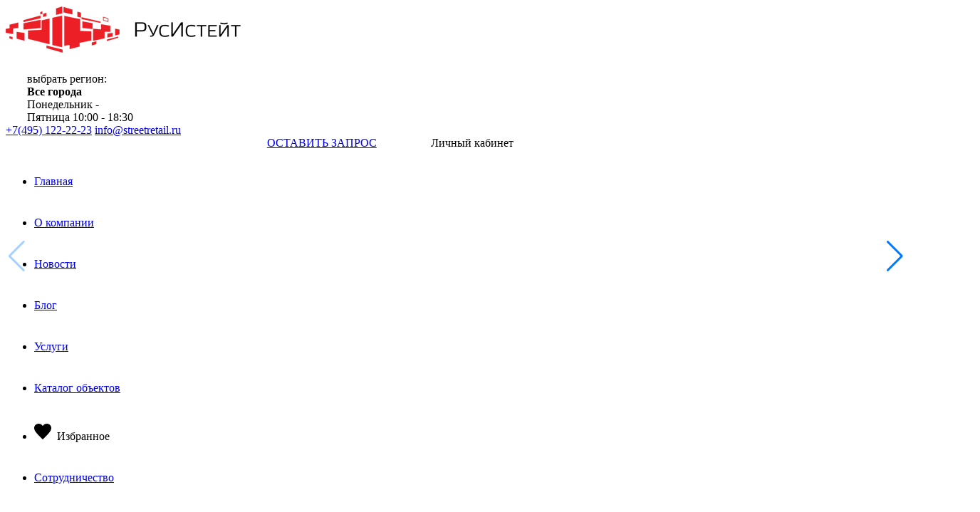

--- FILE ---
content_type: text/html; charset=UTF-8
request_url: https://streetretail.ru/catalog/49415/
body_size: 24027
content:
<!DOCTYPE html>
<html>
<head>
	<!-- Google tag (gtag.js) -->
	<script async src="https://www.googletagmanager.com/gtag/js?id=G-2YEZ1QE5RZ" data-skip-moving="true"></script>
	<script data-skip-moving="true"> window.dataLayer = window.dataLayer || []; function gtag(){dataLayer.push(arguments);} gtag('js', new Date()); gtag('config',	'G-2YEZ1QE5RZ'); </script>
	<meta http-equiv="Content-Type" content="text/html; charset=UTF-8" />
<meta name="keywords" content="Продажа помещения, Испанские кварталы, Очередь 2, Корпус 5.3, Сосенское село, , 10Н-5.3-018, 96.90, Москва, цена, фото, «РусИстейт»." />
<meta name="description" content="Продажа в новостройках нежилого помещения Сосенское  Прокшино Сосенское село, д. , 96.9 кв.м., возможные назначения: банк, кафе, офис, магазин. Отдельный вход Предложение от собственника без комиссии. Фото, описание и цены объекта на сайте." />
<script type="text/javascript" data-skip-moving="true">(function(w, d, n) {var cl = "bx-core";var ht = d.documentElement;var htc = ht ? ht.className : undefined;if (htc === undefined || htc.indexOf(cl) !== -1){return;}var ua = n.userAgent;if (/(iPad;)|(iPhone;)/i.test(ua)){cl += " bx-ios";}else if (/Windows/i.test(ua)){cl += ' bx-win';}else if (/Macintosh/i.test(ua)){cl += " bx-mac";}else if (/Linux/i.test(ua) && !/Android/i.test(ua)){cl += " bx-linux";}else if (/Android/i.test(ua)){cl += " bx-android";}cl += (/(ipad|iphone|android|mobile|touch)/i.test(ua) ? " bx-touch" : " bx-no-touch");cl += w.devicePixelRatio && w.devicePixelRatio >= 2? " bx-retina": " bx-no-retina";var ieVersion = -1;if (/AppleWebKit/.test(ua)){cl += " bx-chrome";}else if (/Opera/.test(ua)){cl += " bx-opera";}else if (/Firefox/.test(ua)){cl += " bx-firefox";}ht.className = htc ? htc + " " + cl : cl;})(window, document, navigator);</script>


<link href="/bitrix/js/ui/design-tokens/dist/ui.design-tokens.min.css?167887487322029" type="text/css"  rel="stylesheet" />
<link href="/bitrix/js/ui/fonts/opensans/ui.font.opensans.min.css?16788748532320" type="text/css"  rel="stylesheet" />
<link href="/bitrix/js/main/popup/dist/main.popup.bundle.min.css?169062074026598" type="text/css"  rel="stylesheet" />
<link href="/bitrix/cache/css/s1/new.streetretail/page_26b189688b619e25e2eed3569e68fdc5/page_26b189688b619e25e2eed3569e68fdc5_v1.css?1744381297870" type="text/css"  rel="stylesheet" />
<link href="/bitrix/cache/css/s1/new.streetretail/template_73a0114b95a3d5fee567cb7af4e8c766/template_73a0114b95a3d5fee567cb7af4e8c766_v1.css?1762424198121377" type="text/css"  data-template-style="true" rel="stylesheet" />







		<!--[if lt IE 9]><![endif]-->
	<title>Продажа помещения, Испанские кварталы, Очередь 2, Корпус 5.3, Сосенское село, , 10Н-5.3-018, 96.90 в Москве — «РусИстейт».</title>
	<meta name="viewport" content="width=device-width, initial-scale=1">	
	<meta name="yandex-verification" content="f46653cbe5526852" />
	<meta name="apple-itunes-app" content="app-id=1454275599,app-argument=https://itunes.apple.com/us/app/streetretail/id1454275599?l=ru#?platform=iphone">
	
	<link rel="stylesheet" href="/bitrix/templates/new.streetretail/lib/fontawesome-pro-5/css/all.css">

	 <!-- Библиотека -->
		
	<!-- Ползунок -->
		 <!-- БХ Слайдер -->
	 <!-- БХ Слайдер -->
	 <!-- Стилизация селекта -->	
	 <!-- Глобальный свой js -->
	 <!-- JS интеграции -->
	 <!-- Стилизация скролбара -->
						<link rel="stylesheet" href="/bitrix/templates/new.streetretail/css/jquery.smartbanner.css" type="text/css" media="screen">
	<meta name="author" content="Google, Inc.">
    <meta name="google-play-app" content="app-id=com.polyakov.streetretail">
    <link rel="apple-touch-icon" href="/bitrix/templates/new.streetretail/images/photo/logo_banner.png">
	<meta name="viewport" content="width=device-width, initial-scale=1.0">
	<link rel="preconnect" href="https://fonts.googleapis.com">
	<link rel="preconnect" href="https://fonts.gstatic.com" crossorigin>
	<link href="https://fonts.googleapis.com/css2?family=Roboto:ital,wght@0,100..900;1,100..900&display=swap" rel="stylesheet">
	
	<meta property="og:type"          content="website" />
	<meta property="og:description"   content="Продажа в новостройках нежилого помещения Сосенское  Прокшино Сосенское село, д. , 96.9 кв.м., возможные назначения: банк, кафе, офис, магазин. Отдельный вход Предложение от собственника без комиссии. Фото, описание и цены объекта на сайте." />
	<meta property="og:image"   content="https://streetretail.ru/upload/resize_cache/iblock/5be/190_142_2/5be8000ccec69e20d6a0e3d089655744.jpg" />
	<!-- Facebook Pixel Code -->
<script data-skip-moving="true">
!function(f,b,e,v,n,t,s)

{if(f.fbq)return;n=f.fbq=function(){n.callMethod?

n.callMethod.apply(n,arguments):n.queue.push(arguments)};

if(!f._fbq)f._fbq=n;n.push=n;n.loaded=!0;n.version='2.0';

n.queue=[];t=b.createElement(e);t.async=!0;

t.src=v;s=b.getElementsByTagName(e)[0];

s.parentNode.insertBefore(t,s)}(window,document,'script',

'https://connect.facebook.net/en_US/fbevents.js');

fbq('init', '831834677465566');

fbq('track', 'PageView');

</script>
<!-- End Facebook Pixel Code -->

<link rel="canonical" href="https://streetretail.ru/catalog/49415/" />
</head>

<body class="">
	<noscript>
		<img height="1" width="1" src="https://www.facebook.com/tr?id=831834677465566&ev=PageView&noscript=1" style="position:absolute; left:-9999px;" alt="Facebook Pixel" />
	</noscript>
		
	<header id="header">
		<div class="block_inside">
			<a href="/" class="logo"><img src="/bitrix/templates/new.streetretail/images/css/logo.png" alt="" class="desktop" />
<img src="/bitrix/templates/new.streetretail/images/css/logo_footer.png" alt="" class="mobile" />			</a>
			<div class="work_time">
								<div class="row day">
					<div class="label">выбрать регион:</div>
					<select name="city" id="select_city">
						<option selected value="">Все города</option>
													<option  value="Екатеринбург">Екатеринбург</option>
																				<option  value="Москва">Москва</option>
																								<option value="group_1">Московская область</option>
																												<option  value="Нижний Новгород">Нижний Новгород</option>
																				<option  value="Пенза">Пенза</option>
																				<option  value="Рязань">Рязань</option>
																				<option  value="Санкт-Петербург">Санкт-Петербург</option>
																										<option  value=" Дзержинский"> Дзержинский</option>
																				<option  value="Апрелевка">Апрелевка</option>
																				<option  value="Балашиха">Балашиха</option>
																				<option  value="Битца">Битца</option>
																				<option  value="Бородино">Бородино</option>
																				<option  value="Бронницы">Бронницы</option>
																				<option  value="Ватутинки">Ватутинки</option>
																				<option  value="Видное ">Видное </option>
																				<option  value="Воскресенское">Воскресенское</option>
																				<option  value="городской округ Мытищи">городской округ Мытищи</option>
																				<option  value="Град Московский">Град Московский</option>
																				<option  value="Дмитров ">Дмитров </option>
																				<option  value="Долгопрудный">Долгопрудный</option>
																				<option  value="Домодедово">Домодедово</option>
																				<option  value="Дубна">Дубна</option>
																				<option  value="Дудкино">Дудкино</option>
																				<option  value="Егорьевск">Егорьевск</option>
																				<option  value="Железнодорожный">Железнодорожный</option>
																				<option  value="Звенигород">Звенигород</option>
																				<option  value="Зеленоград">Зеленоград</option>
																				<option  value="Истра">Истра</option>
																				<option  value="Картмазово">Картмазово</option>
																				<option  value="Клин">Клин</option>
																				<option  value="Кокошкино">Кокошкино</option>
																				<option  value="Коммунарка">Коммунарка</option>
																				<option  value="Коробово">Коробово</option>
																				<option  value="Королёв">Королёв</option>
																				<option  value="Котельники">Котельники</option>
																				<option  value="Красногорск">Красногорск</option>
																				<option  value="Лобня">Лобня</option>
																				<option  value="Люберцы">Люберцы</option>
																				<option  value="Малаховка">Малаховка</option>
																				<option  value="Мисайлово">Мисайлово</option>
																				<option  value="Мытищи">Мытищи</option>
																				<option  value="Нагорное">Нагорное</option>
																				<option  value="Николо-Хованское">Николо-Хованское</option>
																				<option  value="Ногинск">Ногинск</option>
																				<option  value="Одинцово">Одинцово</option>
																				<option  value="Остафьево">Остафьево</option>
																				<option  value="Подольск">Подольск</option>
																				<option  value="Прокшино">Прокшино</option>
																				<option  value="Путилково">Путилково</option>
																				<option  value="Пушкино">Пушкино</option>
																				<option  value="Развилка">Развилка</option>
																				<option  value="Раменское">Раменское</option>
																				<option  value="Реутов">Реутов</option>
																				<option  value="Рязановское">Рязановское</option>
																				<option  value="Сапроново">Сапроново</option>
																				<option  value="Серпухов">Серпухов</option>
																				<option  value="Солнечногорск">Солнечногорск</option>
																				<option  value="Сосенское">Сосенское</option>
																				<option  value="Химки">Химки</option>
																				<option  value="Хотьково">Хотьково</option>
																				<option  value="Щёлково">Щёлково</option>
																				<option  value="Щербинка">Щербинка</option>
																				<option  value="Электросталь">Электросталь</option>
																				<option  value="Электроугли">Электроугли</option>
																				<option  value="Ям">Ям</option>
																		</select>		
				</div>
								<div class="row time">Понедельник - Пятница 10:00 - 18:30</div>
				</div>
				<div class="feadback">
					<div class="phone_mail">
						<a href="tel:+74951222223" class="phone">+7(495) 122-22-23</a>
<a href="mailto:info@streetretail.ru" class="mail">info@streetretail.ru</a>					</div>
					<div class="header-buttons"> 
						<a class="order_call" href="#order_call">ОСТАВИТЬ ЗАПРОС</a>
													<div class="js-login login_button" data-href="/bitrix/templates/new.streetretail/ajax/auth.php"  data-type="AUTH" data-current-url="/catalog/49415/" >
								Личный кабинет
							</div>
											</div>
					<div class="mobile-menu-btn" data-fancybox-inline data-src="#mobile-menu"></div>
					
				</div>
					<nav class="main_menu">		
		<ul>
							<li>
																<a href="/">Главная</a>
									</li>
							<li>
																<a href="/about/">О компании</a>
									</li>
							<li>
																<a href="/news/">Новости</a>
									</li>
							<li>
																<a href="/articles/">Блог</a>
									</li>
							<li>
																<a href="/services/">Услуги</a>
									</li>
							<li>
																<a href="/catalog/">Каталог объектов</a>
									</li>
							<li>
											<svg xmlns="http://www.w3.org/2000/svg" width="28" height="24" viewBox="0 0 28 24">
							<path d="M12 4.248c-3.148-5.402-12-3.825-12 2.944 0 4.661 5.571 9.427 12 15.808 6.43-6.381 12-11.147 12-15.808 0-6.792-8.875-8.306-12-2.944z"></path>
						</svg>
																<span data-fancybox-open data-type="AUTH" data-current-url="/catalog/49415/" href="/bitrix/templates/streetretail/ajax/auth.php">Избранное</span>
									</li>
							<li>
																<a href="/partnership/">Сотрудничество</a>
									</li>
							<li>
																<a href="/contacts/">Контакты</a>
									</li>
					</ul>
	</nav>
	
	
	
	<div class="fancybox-popup-inline mobile-menu-popup" id="mobile-menu">
		<div class="mobile-menu-wrapper">
			<div class="menu-header">
				<div class="menu-header-btns">
					<div class="menu-header-item">
						<a class="order_call-mobile" href="#order_call">ОСТАВИТЬ ЗАПРОС</a>
					</div>
					<div class="menu-header-item">
													<div class="js-login login_button" data-href="/bitrix/templates/streetretail/ajax/auth.php" data-type="AUTH" data-current-url="/catalog/49415/" >
								Личный кабинет
												</div>
					</div>
				</div>
				<a title="Close" class="fancybox-close-inline" href="javascript:;" onclick="$.fancybox.close();"></a>
			</div>
			<div class="menu-body">
				<div class="menu-select-city">
					<div class="btn-select-city">Выбрать регион</div>
					<div class="city-items">
						<div class="scroll_content-cities">
							<ul id="mobile-select-city" class="accordion">
								<li>
									<div class="link">Все города</div>
								</li>
																	<li>
										<div class="link">Екатеринбург</div>
									</li>
																										<li>
										<div class="link">Москва</div>
									</li>
																			<li class="sub">
											<div class="link">Московская область</div>
											<ul class="submenu">
																									<li><div class="link"> Дзержинский</div></li>
																									<li><div class="link">Апрелевка</div></li>
																									<li><div class="link">Балашиха</div></li>
																									<li><div class="link">Битца</div></li>
																									<li><div class="link">Бородино</div></li>
																									<li><div class="link">Бронницы</div></li>
																									<li><div class="link">Ватутинки</div></li>
																									<li><div class="link">Видное </div></li>
																									<li><div class="link">Воскресенское</div></li>
																									<li><div class="link">городской округ Мытищи</div></li>
																									<li><div class="link">Град Московский</div></li>
																									<li><div class="link">Дмитров </div></li>
																									<li><div class="link">Долгопрудный</div></li>
																									<li><div class="link">Домодедово</div></li>
																									<li><div class="link">Дубна</div></li>
																									<li><div class="link">Дудкино</div></li>
																									<li><div class="link">Егорьевск</div></li>
																									<li><div class="link">Железнодорожный</div></li>
																									<li><div class="link">Звенигород</div></li>
																									<li><div class="link">Зеленоград</div></li>
																									<li><div class="link">Истра</div></li>
																									<li><div class="link">Картмазово</div></li>
																									<li><div class="link">Клин</div></li>
																									<li><div class="link">Кокошкино</div></li>
																									<li><div class="link">Коммунарка</div></li>
																									<li><div class="link">Коробово</div></li>
																									<li><div class="link">Королёв</div></li>
																									<li><div class="link">Котельники</div></li>
																									<li><div class="link">Красногорск</div></li>
																									<li><div class="link">Лобня</div></li>
																									<li><div class="link">Люберцы</div></li>
																									<li><div class="link">Малаховка</div></li>
																									<li><div class="link">Мисайлово</div></li>
																									<li><div class="link">Мытищи</div></li>
																									<li><div class="link">Нагорное</div></li>
																									<li><div class="link">Николо-Хованское</div></li>
																									<li><div class="link">Ногинск</div></li>
																									<li><div class="link">Одинцово</div></li>
																									<li><div class="link">Остафьево</div></li>
																									<li><div class="link">Подольск</div></li>
																									<li><div class="link">Прокшино</div></li>
																									<li><div class="link">Путилково</div></li>
																									<li><div class="link">Пушкино</div></li>
																									<li><div class="link">Развилка</div></li>
																									<li><div class="link">Раменское</div></li>
																									<li><div class="link">Реутов</div></li>
																									<li><div class="link">Рязановское</div></li>
																									<li><div class="link">Сапроново</div></li>
																									<li><div class="link">Серпухов</div></li>
																									<li><div class="link">Солнечногорск</div></li>
																									<li><div class="link">Сосенское</div></li>
																									<li><div class="link">Химки</div></li>
																									<li><div class="link">Хотьково</div></li>
																									<li><div class="link">Щёлково</div></li>
																									<li><div class="link">Щербинка</div></li>
																									<li><div class="link">Электросталь</div></li>
																									<li><div class="link">Электроугли</div></li>
																									<li><div class="link">Ям</div></li>
																							</ul>
										</li>
																										<li>
										<div class="link">Нижний Новгород</div>
									</li>
																										<li>
										<div class="link">Пенза</div>
									</li>
																										<li>
										<div class="link">Рязань</div>
									</li>
																										<li>
										<div class="link">Санкт-Петербург</div>
									</li>
																								</ul>
						</div>
					</div>
				</div>
				<div class="menu-items">
											<a class="menu-item"  href="/">Главная</a>
											<a class="menu-item"  href="/about/">О компании</a>
											<a class="menu-item"  href="/news/">Новости</a>
											<a class="menu-item"  href="/articles/">Блог</a>
											<a class="menu-item"  href="/services/">Услуги</a>
											<a class="menu-item"  href="/catalog/">Каталог объектов</a>
											<a class="menu-item" data-fancybox data-type="AUTH" data-current-url="/catalog/49415/" href="/bitrix/templates/streetretail/ajax/auth.php">Избранное</a>
											<a class="menu-item"  href="/partnership/">Сотрудничество</a>
											<a class="menu-item"  href="/contacts/">Контакты</a>
									</div>
			</div>
		</div>
	</div>
			</div>
		</header><!-- .header-->
			<main id="content" class=" ">
													<div class="block_inside">
						
<div id="breadcrumps" itemscope><ul itemprop="http://schema.org/breadcrumb" itemscope itemtype="http://schema.org/BreadcrumbList">
			<li class="bx-breadcrumb-item" id="bx_breadcrumb_0" itemprop="itemListElement" itemscope itemtype="http://schema.org/ListItem">
				<a itemprop="item" href="/"><span itemprop="name">Главная</span></a>
				<meta itemprop="position" content="0" />				
			</li>
			<li class="bx-breadcrumb-item" id="bx_breadcrumb_1" itemprop="itemListElement" itemscope itemtype="http://schema.org/ListItem">
				<a itemprop="item" href="/catalog/"><span itemprop="name">Коммерческая недвижимость</span></a>
				<meta itemprop="position" content="1" />				
			</li>
			<li class="bx-breadcrumb-item" id="bx_breadcrumb_2" itemprop="itemListElement" itemscope itemtype="http://schema.org/ListItem">
				<a itemprop="item" href="/catalog/sale_in_new/"><span itemprop="name">Продажа в новостройках коммерческой недвижимости</span></a>
				<meta itemprop="position" content="2" />				
			</li>
			<li class="bx-breadcrumb-item" itemscope 
				itemprop="itemListElement"  itemtype="http://schema.org/ListItem">
				<span itemprop="name">Сосенское село, </span>
				<meta itemprop="position" content="3" />				
			</li></ul></div>																			<div class="unpublished">Объявление снято с публикации</div>
	<article class="node object">
					<div class="header_node" itemscope="" itemtype="http://schema.org/Product">
													<link href="https://streetretail.ru/upload/resize_cache/iblock/5be/844_553_1/5be8000ccec69e20d6a0e3d089655744.jpg" itemprop="image">
												<h1 itemprop="name">Продажа помещения, Испанские кварталы, Очередь 2, Корпус 5.3, Сосенское село, , 10Н-5.3-018, 96.90</h1>
												
						<meta itemprop="description" content="Продажа помещения, Испанские кварталы, Очередь 2, Корпус 5.3, Сосенское село, , 10Н-5.3-018, 96.90">
						<div class="price" itemprop="offers" itemscope="" itemtype="http://schema.org/Offer">Цена:  
							<meta itemprop="price" content="14215238">
							<meta itemprop="priceCurrency" content="RUB">
							<link itemprop="availability" href="http://schema.org/InStock">
																					<div class="btn btn-pdf"></div>
						</div>																		
					</div>
					<div class="main_info">
						<div class="slider_product">
														<span class="wishlist-button" data-item="49415" data-ajax-src="/bitrix/templates/new.streetretail/ajax/favourites.php"  data-fancybox-open  data-type="AUTH" data-current-url="/catalog/49415/" href="/bitrix/templates/new.streetretail/ajax/auth.php">
								<svg xmlns="http://www.w3.org/2000/svg" width="28" height="24" viewBox="0 0 28 24">
									<path d="M12 4.248c-3.148-5.402-12-3.825-12 2.944 0 4.661 5.571 9.427 12 15.808 6.43-6.381 12-11.147 12-15.808 0-6.792-8.875-8.306-12-2.944z"></path>
								</svg>
							</span>
							<div class="bxslider">
								<div class="swiper-wrapper">
																			<link itemprop="image" href="https://streetretail.ru/upload/resize_cache/iblock/5be/844_553_1/5be8000ccec69e20d6a0e3d089655744.jpg" />					
																
										<a class="row_s swiper-slide" data-fancybox="images_detail" href="/upload/iblock/5be/5be8000ccec69e20d6a0e3d089655744.jpg">
											<img alt="Продажа помещения, Испанские кварталы, Очередь 2, Корпус 5.3, Сосенское село, , 10Н-5.3-018, 96.90 - фото-1" title="Продажа помещения, Испанские кварталы, Очередь 2, Корпус 5.3, Сосенское село, , 10Н-5.3-018, 96.90 - фото-1" src="/upload/resize_cache/iblock/5be/844_553_2/5be8000ccec69e20d6a0e3d089655744.jpg" />
											<div>
												<img alt="Продажа помещения, Испанские кварталы, Очередь 2, Корпус 5.3, Сосенское село, , 10Н-5.3-018, 96.90 - фото-1" title="Продажа помещения, Испанские кварталы, Очередь 2, Корпус 5.3, Сосенское село, , 10Н-5.3-018, 96.90 - фото-1" src="/upload/resize_cache/iblock/5be/844_553_1/5be8000ccec69e20d6a0e3d089655744.jpg" />
											</div>
										</a>									
																			<link itemprop="image" href="https://streetretail.ru/upload/resize_cache/iblock/df6/844_553_1/df68cdecc88ac5d08e990b739a12e732.jpg" />					
																
										<a class="row_s swiper-slide" data-fancybox="images_detail" href="/upload/iblock/df6/df68cdecc88ac5d08e990b739a12e732.jpg">
											<img alt="Продажа помещения, Испанские кварталы, Очередь 2, Корпус 5.3, Сосенское село, , 10Н-5.3-018, 96.90 - фото-2" title="Продажа помещения, Испанские кварталы, Очередь 2, Корпус 5.3, Сосенское село, , 10Н-5.3-018, 96.90 - фото-2" src="/upload/resize_cache/iblock/df6/844_553_2/df68cdecc88ac5d08e990b739a12e732.jpg" />
											<div>
												<img alt="Продажа помещения, Испанские кварталы, Очередь 2, Корпус 5.3, Сосенское село, , 10Н-5.3-018, 96.90 - фото-2" title="Продажа помещения, Испанские кварталы, Очередь 2, Корпус 5.3, Сосенское село, , 10Н-5.3-018, 96.90 - фото-2" src="/upload/resize_cache/iblock/df6/844_553_1/df68cdecc88ac5d08e990b739a12e732.jpg" />
											</div>
										</a>									
																																			</div>
								<div class="swiper-button-prev"></div>
								<div class="swiper-button-next"></div>
							</div>
							<div id="pager-object">
								<div class="swiper-wrapper">
																			<div class="swiper-slide" data-slide-index="0"><img alt="Продажа помещения, Испанские кварталы, Очередь 2, Корпус 5.3, Сосенское село, , 10Н-5.3-018, 96.90 - фото-2" title="Продажа помещения, Испанские кварталы, Очередь 2, Корпус 5.3, Сосенское село, , 10Н-5.3-018, 96.90 - фото-2" src="/upload/resize_cache/iblock/5be/190_142_2/5be8000ccec69e20d6a0e3d089655744.jpg" /></div>
																			<div class="swiper-slide" data-slide-index="1"><img alt="Продажа помещения, Испанские кварталы, Очередь 2, Корпус 5.3, Сосенское село, , 10Н-5.3-018, 96.90 - фото-2" title="Продажа помещения, Испанские кварталы, Очередь 2, Корпус 5.3, Сосенское село, , 10Н-5.3-018, 96.90 - фото-2" src="/upload/resize_cache/iblock/df6/190_142_2/df68cdecc88ac5d08e990b739a12e732.jpg" /></div>
																																			</div>
								<div class="swiper-button-prev"></div>
								<div class="swiper-button-next"></div>
							</div>
													</div> 
						<div class="characteristics">
							<div class="content_characteristics">
																								<div class="row">
									<div class="label">Город</div>
									<div class="value">Сосенское</div>
								</div>
																								<div class="row">
									<div class="label">Метро</div>
									<div class="value">
																					<a href="/catalog/sale_in_new/metro/prokshino/">Прокшино</a>
																			</div>
								</div>
																								<div class="row">
									<div class="label">Адрес</div>
									<div class="value">Сосенское село</div>
								</div>
																								<div class="row">
									<div class="label">Тип здания</div>
									<div class="value"><a href="/catalog/sale_in_new/house/">Жилой дом</a></div>
								</div>
																								<div class="row">
									<div class="label">Этаж</div>
									<div class="value">1</div>
								</div>
																								<div class="row">
									<div class="label">Площадь помещений</div>
									<div class="value"><a href="/catalog/sale_in_new/area/96.9-146.9/">96.9 <span>м2</span></a></div>
								</div>
																								<div class="row price">
									<div class="label">Стоимость объекта</div>
									<div class="value">14 215 238 <span class="rouble"><span>руб.</span></span></div>
								</div>
																																			<div class="row ">
											<div class="label">Валюта договора</div>
											<div class="value">
																									Рубль																							</div>
										</div>
																																																																																							<div class="row ">
											<div class="label">Эл. мощность</div>
											<div class="value">
																									24																							</div>
										</div>
																																																																																							<div class="row ">
											<div class="label">Ввод в эксплуатацию</div>
											<div class="value">
																									2022 г., 3 кв.																							</div>
										</div>
																																				<div class="row ">
											<div class="label">Высота потолка</div>
											<div class="value">
																									3.20																							</div>
										</div>
																																										
							</div>
							
							<div class="social">
								<div>
									<div class="title_block">Поделиться ссылкой:</div>
									
									<a onclick="window.open('http://vk.com/share.php?url=https://streetretail.ru/catalog/49415/&title=Продажа помещения, Испанские кварталы, Очередь 2, Корпус 5.3, Сосенское село, , 10Н-5.3-018, 96.90 в Москве — «РусИстейт».', '_blank', 'scrollbars=0, resizable=1, menubar=0, left=100, top=100, width=550, height=440, toolbar=0, status=0');return false" href="#" class="vk"></a>
									<a onclick="window.open('https://www.facebook.com/share.php?u=http://streetretail.ru/catalog/49415/&utm_source=share2', '_blank', 'scrollbars=0, resizable=1, menubar=0, left=100, top=100, width=550, height=440, toolbar=0, status=0');return false" href="#" class="fb"></a>
									<a onclick="window.open('https://twitter.com/intent/tweet?text=Продажа в новостройках нежилого помещения Сосенское  Прокшино Сосенское село, д. , 96.9 кв.м., возможные назначения: банк, кафе, офис, магазин. Отдельный вход Предложение от собственника без комиссии. Фото, описание и цены объекта на сайте.&url=https://streetretail.ru/catalog/49415/', '_blank', 'scrollbars=0, resizable=1, menubar=0, left=100, top=100, width=550, height=440, toolbar=0, status=0');return false" href="#" class="tw"></a>
								</div>																
								
								 
							</div>						
							<div class="action_button">
								<div class="bid rezerve_1" href="#rezerve_1">Купить</div>
								<div class="inspect rezerve_2" href="#rezerve_2">посмотреть</div>								
							</div>
						</div>
					</div>
																<div class="text_block description_lot">
							<div class="title_block">описание</div>
							<div class="content_text">
								1 ккв 96,90 кв.м., 1 этаж в комплексе Испанские кварталы, 2 очередь, корп.5.3, сдача: 3кв. , этажей: 15, адрес Сосенское село, , Застройщик: А101 Девелопмент.<br />
Жилой район спланировали испанские архитекторы. При создании проекта они руководствовались принципами квартальной застройки Барселоны: сгруппировали дома в кварталы с закрытой территорией и тихими внутренними дворами без машин.<br />
Дома строятся по монолитной технологии. Наружные стены возводятся из бетонных блоков с шумоизоляцией, пожаробезопасностью и морозостойкостью. В отделке фасадов домов используются высококачественные материалы: клинкерная плитка, керамогранит и фактурная штукатурка.<br />
ЖК расположен в 4 км от МКАД по Калужскому направлению. Добираться в центр Москвы удобно и на машине, и на общественном транспорте. За 10 минут на транспорте можно добраться до станций метро «Теплый стан» и «Саларьево». В перспективе в пешей доступности откроется станция «Прокшино» новой ветки наземного метро. Автовладельцы смогут пользоваться двумя шоссе – Калужским и Киевским, а также прилегающими к ним дорогами.<br />
Дворовые территории свободны от машин, а автовладельцы – лишены проблем с парковкой и охраной автомобиля. Для машин предусмотрены 2500 мест в многоуровневом наземном паркинге, а также порядка 450 мест в подземном паркинге в корпусах бизнес-класса.<br />
Всё необходимое для комфортной жизни находится рядом: два детских сада и школа расположены примерно в равном удалении от любого корпуса. Также созданы все условия для занятий спортом в любое время года: спортивный комплекс с бассейном, каток и более 2,5 км. беговых и велодорожек, теннисный корт, волейбольная площадка.<br />
Общественное пространство спроектировано так, чтобы соседи проводили свободное время во дворах с оборудованными площадками для отдыха детей и взрослых или в центре социальной жизни - на центральной площади и пешеходном бульваре с кафе и магазинами.																	<strong class="features">Особенности:</strong>
									<ul class="cube">
																					<li>Отдельный вход</li>
																			</ul>	
															</div>
						</div>
																				<div class="text_block appointments">
						<div class="title_block">Возможные назначения</div>
						<div class="content_text">
							<ul class="chek_li">
																	<li><a href="/catalog/bank/">Банк</a></li>
																	<li><a href="/catalog/cafe/">Кафе</a></li>
																	<li><a href="/catalog/office/">Офис</a></li>
																	<li><a href="/catalog/shop/">Магазин</a></li>
															</ul>
						</div>					
					</div>
															<div class="text_block map_info">
						<div class="map">
							<div class="title_block">На карте</div>
							<iframe src="/bitrix/templates/new.streetretail/include/map.php?center=55.5917161562,37.4428441702&name=Продажа помещения, Испанские кварталы, Очередь 2, Корпус 5.3, Сосенское село, , 10Н-5.3-018, 96.90&id=49415&zoom="></iframe>
						</div>
												<div class="panorama">
							<div class="title_block">Панорама</div>		
							<!--<div id="panarama"></div>-->
							<iframe src="/bitrix/templates/new.streetretail/include/map-panorama.php?element_id=49415&map_value=55.5917161562,37.4428441702&p_position=&p_hide=&p_pitch=&p_heading=&p_zoom="> </iframe>
						</div>
						    
		
					</div>
														<div id="comp_0ead9e256cffd7e82d7a30e1b84777c8"><div class="premises views_object">
	<div class="views_header">Другие помещения в этом доме</div>
	<div class="content_row">
				
				<div class="row" id="bx_3218110189_51196">
				
				
			<div class="sticker-line">
									<span class="object-sticker">Продажа в новостройках</span>
								
									<span class="object-sticker">Жилой дом</span>
																		
			</div>
			
								<div class="image_wrapper">
						<div class="sticker-line-bottom">
																						
																						
																						
															<span class="object-sticker">2024 г., 4 кв.</span>
														
														
						</div>
		<a href="/catalog/51196/">				<div class="image_row images-slider">
											<img src="/upload/resize_cache/iblock/d19/408_287_2/d19c8e3c3114cd12e7f07b34a96b5563.jpg" alt="Продажа помещения, Скандинавия, Очередь 3, Корпус 36.2.2, Сосенское село, , 24Н-36.2.2-07, 49.60" title="Продажа помещения, Скандинавия, Очередь 3, Корпус 36.2.2, Сосенское село, , 24Н-36.2.2-07, 49.60">
											<img src="/upload/resize_cache/iblock/233/408_287_2/2330eec2a48dc4c7dff5fa59e2fc17a6.jpg" alt="Продажа помещения, Скандинавия, Очередь 3, Корпус 36.2.2, Сосенское село, , 24Н-36.2.2-07, 49.60" title="Продажа помещения, Скандинавия, Очередь 3, Корпус 36.2.2, Сосенское село, , 24Н-36.2.2-07, 49.60">
											<img src="/upload/resize_cache/iblock/58c/408_287_2/58cb128749945448be9b40287319a6a4.jpg" alt="Продажа помещения, Скандинавия, Очередь 3, Корпус 36.2.2, Сосенское село, , 24Н-36.2.2-07, 49.60" title="Продажа помещения, Скандинавия, Очередь 3, Корпус 36.2.2, Сосенское село, , 24Н-36.2.2-07, 49.60">
											<img src="/upload/resize_cache/iblock/33f/408_287_2/33f919f973821df2b5a58c72be957bdf.jpg" alt="Продажа помещения, Скандинавия, Очередь 3, Корпус 36.2.2, Сосенское село, , 24Н-36.2.2-07, 49.60" title="Продажа помещения, Скандинавия, Очередь 3, Корпус 36.2.2, Сосенское село, , 24Н-36.2.2-07, 49.60">
																				
				</div>
				</div>
			</a>			<div class="elements-section">
				<span class="wishlist-button" data-item="51196" data-ajax-src="/bitrix/templates/new.streetretail/ajax/favourites.php" data-fancybox-open 
																	data-type="AUTH" data-current-url="/catalog/49415/" 
																		href="/bitrix/templates/new.streetretail/ajax/auth.php" >
					<svg xmlns="http://www.w3.org/2000/svg" width="28" height="24" viewBox="0 0 28 24"><path d="M12 4.248c-3.148-5.402-12-3.825-12 2.944 0 4.661 5.571 9.427 12 15.808 6.43-6.381 12-11.147 12-15.808 0-6.792-8.875-8.306-12-2.944z"></path></svg>
				</span>
			</div>
			<a href="/catalog/51196/" class="title">Продажа помещения, Скандинавия, Очередь 3, Корпус 36.2.2, Сосенское село, , 24Н-36.2.2-07, 49.60</a>
			
							<div class="address">Сосенское, Сосенское село</div>
						
						<div class="characteristics">
				<div class="row_col">
					<div class="area">49.6 <span>м2</span></div>					<div class="city">Сосенское</div>				</div>
				<div class="row_col">
					<div class="price">15 839 437 <span class="rouble"><span>руб.</span></span>
											</div>											<div class="metro">
							Коммунарка						</div>
									</div>
			</div>
		</div>
				
				<div class="row" id="bx_3218110189_51195">
				
				
			<div class="sticker-line">
									<span class="object-sticker">Продажа в новостройках</span>
								
									<span class="object-sticker">Жилой дом</span>
																		
			</div>
			
								<div class="image_wrapper">
						<div class="sticker-line-bottom">
																						
																						
																						
															<span class="object-sticker">2024 г., 4 кв.</span>
														
														
						</div>
		<a href="/catalog/51195/">				<div class="image_row images-slider">
											<img src="/upload/resize_cache/iblock/9eb/408_287_2/9eb22bc8eff2715b3d755dbc58ed394d.jpg" alt="Продажа помещения, Скандинавия, Очередь 3, Корпус 36.2.1, Сосенское село, , 24Н-36.2.1-05, 114.50" title="Продажа помещения, Скандинавия, Очередь 3, Корпус 36.2.1, Сосенское село, , 24Н-36.2.1-05, 114.50">
											<img src="/upload/resize_cache/iblock/072/408_287_2/072dc5da9a1cd302ad25028322ac66ed.jpg" alt="Продажа помещения, Скандинавия, Очередь 3, Корпус 36.2.1, Сосенское село, , 24Н-36.2.1-05, 114.50" title="Продажа помещения, Скандинавия, Очередь 3, Корпус 36.2.1, Сосенское село, , 24Н-36.2.1-05, 114.50">
											<img src="/upload/resize_cache/iblock/73f/408_287_2/73fac314c0e9b20a5b0345dd2aee074c.jpg" alt="Продажа помещения, Скандинавия, Очередь 3, Корпус 36.2.1, Сосенское село, , 24Н-36.2.1-05, 114.50" title="Продажа помещения, Скандинавия, Очередь 3, Корпус 36.2.1, Сосенское село, , 24Н-36.2.1-05, 114.50">
											<img src="/upload/resize_cache/iblock/bd8/408_287_2/bd8942246217ec48da4c5fc7c0748f83.jpg" alt="Продажа помещения, Скандинавия, Очередь 3, Корпус 36.2.1, Сосенское село, , 24Н-36.2.1-05, 114.50" title="Продажа помещения, Скандинавия, Очередь 3, Корпус 36.2.1, Сосенское село, , 24Н-36.2.1-05, 114.50">
																				
				</div>
				</div>
			</a>			<div class="elements-section">
				<span class="wishlist-button" data-item="51195" data-ajax-src="/bitrix/templates/new.streetretail/ajax/favourites.php" data-fancybox-open 
																	data-type="AUTH" data-current-url="/catalog/49415/" 
																		href="/bitrix/templates/new.streetretail/ajax/auth.php" >
					<svg xmlns="http://www.w3.org/2000/svg" width="28" height="24" viewBox="0 0 28 24"><path d="M12 4.248c-3.148-5.402-12-3.825-12 2.944 0 4.661 5.571 9.427 12 15.808 6.43-6.381 12-11.147 12-15.808 0-6.792-8.875-8.306-12-2.944z"></path></svg>
				</span>
			</div>
			<a href="/catalog/51195/" class="title">Продажа помещения, Скандинавия, Очередь 3, Корпус 36.2.1, Сосенское село, , 24Н-36.2.1-05, 114.50</a>
			
							<div class="address">Сосенское, Сосенское село</div>
						
						<div class="characteristics">
				<div class="row_col">
					<div class="area">114.5 <span>м2</span></div>					<div class="city">Сосенское</div>				</div>
				<div class="row_col">
					<div class="price">31 682 596 <span class="rouble"><span>руб.</span></span>
											</div>											<div class="metro">
							Коммунарка						</div>
									</div>
			</div>
		</div>
				
				<div class="row" id="bx_3218110189_51194">
				
				
			<div class="sticker-line">
									<span class="object-sticker">Продажа в новостройках</span>
								
									<span class="object-sticker">Жилой дом</span>
																		
			</div>
			
								<div class="image_wrapper">
						<div class="sticker-line-bottom">
																						
																						
																						
															<span class="object-sticker">2024 г., 4 кв.</span>
														
														
						</div>
		<a href="/catalog/51194/">				<div class="image_row images-slider">
											<img src="/upload/resize_cache/iblock/b8e/408_287_2/b8e9657643a0fd40913d13dd5625bab1.jpg" alt="Продажа помещения, Скандинавия, Очередь 3, Корпус 36.2.1, Сосенское село, , 24Н-36.2.1-02, 112.70" title="Продажа помещения, Скандинавия, Очередь 3, Корпус 36.2.1, Сосенское село, , 24Н-36.2.1-02, 112.70">
											<img src="/upload/resize_cache/iblock/7d9/408_287_2/7d9ff83601e34ea99967376ec361359d.jpg" alt="Продажа помещения, Скандинавия, Очередь 3, Корпус 36.2.1, Сосенское село, , 24Н-36.2.1-02, 112.70" title="Продажа помещения, Скандинавия, Очередь 3, Корпус 36.2.1, Сосенское село, , 24Н-36.2.1-02, 112.70">
											<img src="/upload/resize_cache/iblock/8bd/408_287_2/8bdc63e19b124f3af2bfe1ae4ea60126.jpg" alt="Продажа помещения, Скандинавия, Очередь 3, Корпус 36.2.1, Сосенское село, , 24Н-36.2.1-02, 112.70" title="Продажа помещения, Скандинавия, Очередь 3, Корпус 36.2.1, Сосенское село, , 24Н-36.2.1-02, 112.70">
											<img src="/upload/resize_cache/iblock/6b5/408_287_2/6b54b19f1cce50e2b7a44d37144644e7.jpg" alt="Продажа помещения, Скандинавия, Очередь 3, Корпус 36.2.1, Сосенское село, , 24Н-36.2.1-02, 112.70" title="Продажа помещения, Скандинавия, Очередь 3, Корпус 36.2.1, Сосенское село, , 24Н-36.2.1-02, 112.70">
																				
				</div>
				</div>
			</a>			<div class="elements-section">
				<span class="wishlist-button" data-item="51194" data-ajax-src="/bitrix/templates/new.streetretail/ajax/favourites.php" data-fancybox-open 
																	data-type="AUTH" data-current-url="/catalog/49415/" 
																		href="/bitrix/templates/new.streetretail/ajax/auth.php" >
					<svg xmlns="http://www.w3.org/2000/svg" width="28" height="24" viewBox="0 0 28 24"><path d="M12 4.248c-3.148-5.402-12-3.825-12 2.944 0 4.661 5.571 9.427 12 15.808 6.43-6.381 12-11.147 12-15.808 0-6.792-8.875-8.306-12-2.944z"></path></svg>
				</span>
			</div>
			<a href="/catalog/51194/" class="title">Продажа помещения, Скандинавия, Очередь 3, Корпус 36.2.1, Сосенское село, , 24Н-36.2.1-02, 112.70</a>
			
							<div class="address">Сосенское, Сосенское село</div>
						
						<div class="characteristics">
				<div class="row_col">
					<div class="area">112.7 <span>м2</span></div>					<div class="city">Сосенское</div>				</div>
				<div class="row_col">
					<div class="price">35 668 670 <span class="rouble"><span>руб.</span></span>
											</div>											<div class="metro">
							Коммунарка						</div>
									</div>
			</div>
		</div>
				
				<div class="row" id="bx_3218110189_51193">
				
				
			<div class="sticker-line">
									<span class="object-sticker">Продажа в новостройках</span>
								
									<span class="object-sticker">Жилой дом</span>
																		
			</div>
			
								<div class="image_wrapper">
						<div class="sticker-line-bottom">
																						
																						
																						
															<span class="object-sticker">2024 г., 4 кв.</span>
														
														
						</div>
		<a href="/catalog/51193/">				<div class="image_row images-slider">
											<img src="/upload/resize_cache/iblock/6f1/408_287_2/6f13ec06f3f5409ae0b11db544a529c4.jpg" alt="Продажа помещения, Скандинавия, Очередь 3, Корпус 36.2.1, Сосенское село, , 24Н-36.2.1-01, 63.40" title="Продажа помещения, Скандинавия, Очередь 3, Корпус 36.2.1, Сосенское село, , 24Н-36.2.1-01, 63.40">
											<img src="/upload/resize_cache/iblock/ed1/408_287_2/ed16ff255828be975479db8bf2e7714c.jpg" alt="Продажа помещения, Скандинавия, Очередь 3, Корпус 36.2.1, Сосенское село, , 24Н-36.2.1-01, 63.40" title="Продажа помещения, Скандинавия, Очередь 3, Корпус 36.2.1, Сосенское село, , 24Н-36.2.1-01, 63.40">
											<img src="/upload/resize_cache/iblock/9ae/408_287_2/9ae3a0e2a58e711cd5318d6cf41feac9.jpg" alt="Продажа помещения, Скандинавия, Очередь 3, Корпус 36.2.1, Сосенское село, , 24Н-36.2.1-01, 63.40" title="Продажа помещения, Скандинавия, Очередь 3, Корпус 36.2.1, Сосенское село, , 24Н-36.2.1-01, 63.40">
											<img src="/upload/resize_cache/iblock/ebb/408_287_2/ebbb082f86f6924fe5d8fb52ad0e8625.jpg" alt="Продажа помещения, Скандинавия, Очередь 3, Корпус 36.2.1, Сосенское село, , 24Н-36.2.1-01, 63.40" title="Продажа помещения, Скандинавия, Очередь 3, Корпус 36.2.1, Сосенское село, , 24Н-36.2.1-01, 63.40">
																				
				</div>
				</div>
			</a>			<div class="elements-section">
				<span class="wishlist-button" data-item="51193" data-ajax-src="/bitrix/templates/new.streetretail/ajax/favourites.php" data-fancybox-open 
																	data-type="AUTH" data-current-url="/catalog/49415/" 
																		href="/bitrix/templates/new.streetretail/ajax/auth.php" >
					<svg xmlns="http://www.w3.org/2000/svg" width="28" height="24" viewBox="0 0 28 24"><path d="M12 4.248c-3.148-5.402-12-3.825-12 2.944 0 4.661 5.571 9.427 12 15.808 6.43-6.381 12-11.147 12-15.808 0-6.792-8.875-8.306-12-2.944z"></path></svg>
				</span>
			</div>
			<a href="/catalog/51193/" class="title">Продажа помещения, Скандинавия, Очередь 3, Корпус 36.2.1, Сосенское село, , 24Н-36.2.1-01, 63.40</a>
			
							<div class="address">Сосенское, Сосенское село</div>
						
						<div class="characteristics">
				<div class="row_col">
					<div class="area">63.4 <span>м2</span></div>					<div class="city">Сосенское</div>				</div>
				<div class="row_col">
					<div class="price">21 610 378 <span class="rouble"><span>руб.</span></span>
											</div>											<div class="metro">
							Коммунарка						</div>
									</div>
			</div>
		</div>
				
				<div class="row" id="bx_3218110189_50546">
				
				
			<div class="sticker-line">
									<span class="object-sticker">Продажа в новостройках</span>
								
									<span class="object-sticker">Жилой дом</span>
																		
			</div>
			
								<div class="image_wrapper">
						<div class="sticker-line-bottom">
																						
																						
																						
															<span class="object-sticker">2024 г., 1 кв.</span>
														
														
						</div>
		<a href="/catalog/50546/">				<div class="image_row images-slider">
											<img src="/upload/resize_cache/iblock/efd/408_287_2/efd3bf0d02cfdd121417ad7142abd579.jpg" alt="Продажа помещения, Скандинавия, Очередь 2, Корпус 22.2, Сосенское село, , 23Н-22.2-07, 113.00" title="Продажа помещения, Скандинавия, Очередь 2, Корпус 22.2, Сосенское село, , 23Н-22.2-07, 113.00">
											<img src="/upload/resize_cache/iblock/cad/408_287_2/cadf42b3543e3c72aeb7b1df4529078e.jpg" alt="Продажа помещения, Скандинавия, Очередь 2, Корпус 22.2, Сосенское село, , 23Н-22.2-07, 113.00" title="Продажа помещения, Скандинавия, Очередь 2, Корпус 22.2, Сосенское село, , 23Н-22.2-07, 113.00">
											<img src="/upload/resize_cache/iblock/814/408_287_2/8140511080bbc50a126be78c57bbf9c5.jpg" alt="Продажа помещения, Скандинавия, Очередь 2, Корпус 22.2, Сосенское село, , 23Н-22.2-07, 113.00" title="Продажа помещения, Скандинавия, Очередь 2, Корпус 22.2, Сосенское село, , 23Н-22.2-07, 113.00">
											<img src="/upload/resize_cache/iblock/f4e/408_287_2/f4e79023788710d6c63662db1fadb978.jpg" alt="Продажа помещения, Скандинавия, Очередь 2, Корпус 22.2, Сосенское село, , 23Н-22.2-07, 113.00" title="Продажа помещения, Скандинавия, Очередь 2, Корпус 22.2, Сосенское село, , 23Н-22.2-07, 113.00">
											<img src="/upload/resize_cache/iblock/e9b/408_287_2/e9b19c5c2d2e54c91b5ca32784a867fe.jpg" alt="Продажа помещения, Скандинавия, Очередь 2, Корпус 22.2, Сосенское село, , 23Н-22.2-07, 113.00" title="Продажа помещения, Скандинавия, Очередь 2, Корпус 22.2, Сосенское село, , 23Н-22.2-07, 113.00">
											<img src="/upload/resize_cache/iblock/e87/408_287_2/e8703a6078b2ff8953c8428b9c1184a9.jpg" alt="Продажа помещения, Скандинавия, Очередь 2, Корпус 22.2, Сосенское село, , 23Н-22.2-07, 113.00" title="Продажа помещения, Скандинавия, Очередь 2, Корпус 22.2, Сосенское село, , 23Н-22.2-07, 113.00">
											<img src="/upload/resize_cache/iblock/13f/408_287_2/13fe2e4c3b20d0b544512467a854efd3.jpg" alt="Продажа помещения, Скандинавия, Очередь 2, Корпус 22.2, Сосенское село, , 23Н-22.2-07, 113.00" title="Продажа помещения, Скандинавия, Очередь 2, Корпус 22.2, Сосенское село, , 23Н-22.2-07, 113.00">
											<img src="/upload/resize_cache/iblock/5c1/408_287_2/5c1cf0eb6b1b410cce04bdef932f54b0.jpg" alt="Продажа помещения, Скандинавия, Очередь 2, Корпус 22.2, Сосенское село, , 23Н-22.2-07, 113.00" title="Продажа помещения, Скандинавия, Очередь 2, Корпус 22.2, Сосенское село, , 23Н-22.2-07, 113.00">
																				
				</div>
				</div>
			</a>			<div class="elements-section">
				<span class="wishlist-button" data-item="50546" data-ajax-src="/bitrix/templates/new.streetretail/ajax/favourites.php" data-fancybox-open 
																	data-type="AUTH" data-current-url="/catalog/49415/" 
																		href="/bitrix/templates/new.streetretail/ajax/auth.php" >
					<svg xmlns="http://www.w3.org/2000/svg" width="28" height="24" viewBox="0 0 28 24"><path d="M12 4.248c-3.148-5.402-12-3.825-12 2.944 0 4.661 5.571 9.427 12 15.808 6.43-6.381 12-11.147 12-15.808 0-6.792-8.875-8.306-12-2.944z"></path></svg>
				</span>
			</div>
			<a href="/catalog/50546/" class="title">Продажа помещения, Скандинавия, Очередь 2, Корпус 22.2, Сосенское село, , 23Н-22.2-07, 113.00</a>
			
							<div class="address">Сосенское, Сосенское село</div>
						
						<div class="characteristics">
				<div class="row_col">
					<div class="area">113 <span>м2</span></div>					<div class="city">Сосенское</div>				</div>
				<div class="row_col">
					<div class="price">24 187 857 <span class="rouble"><span>руб.</span></span>
											</div>											<div class="metro">
							Коммунарка						</div>
									</div>
			</div>
		</div>
				
				<div class="row" id="bx_3218110189_50544">
				
				
			<div class="sticker-line">
									<span class="object-sticker">Продажа в новостройках</span>
								
									<span class="object-sticker">Жилой дом</span>
																		
			</div>
			
								<div class="image_wrapper">
						<div class="sticker-line-bottom">
																						
																						
																						
															<span class="object-sticker">2024 г., 1 кв.</span>
														
														
						</div>
		<a href="/catalog/50544/">				<div class="image_row images-slider">
											<img src="/upload/resize_cache/iblock/17a/408_287_2/17a52fbd12c5f4d31bda835030ee9c02.jpg" alt="Продажа помещения, Скандинавия, Очередь 2, Корпус 22.3, Сосенское село, , 23Н-22.3-029, 59.40" title="Продажа помещения, Скандинавия, Очередь 2, Корпус 22.3, Сосенское село, , 23Н-22.3-029, 59.40">
											<img src="/upload/resize_cache/iblock/43a/408_287_2/43a56bb4cb838eeadfa6aad446873aea.jpg" alt="Продажа помещения, Скандинавия, Очередь 2, Корпус 22.3, Сосенское село, , 23Н-22.3-029, 59.40" title="Продажа помещения, Скандинавия, Очередь 2, Корпус 22.3, Сосенское село, , 23Н-22.3-029, 59.40">
											<img src="/upload/resize_cache/iblock/573/408_287_2/573ed4fc8622bdc53aa0aacb909ef10d.jpg" alt="Продажа помещения, Скандинавия, Очередь 2, Корпус 22.3, Сосенское село, , 23Н-22.3-029, 59.40" title="Продажа помещения, Скандинавия, Очередь 2, Корпус 22.3, Сосенское село, , 23Н-22.3-029, 59.40">
											<img src="/upload/resize_cache/iblock/f05/408_287_2/f05f39fedba8c835d27d45887d468ece.jpg" alt="Продажа помещения, Скандинавия, Очередь 2, Корпус 22.3, Сосенское село, , 23Н-22.3-029, 59.40" title="Продажа помещения, Скандинавия, Очередь 2, Корпус 22.3, Сосенское село, , 23Н-22.3-029, 59.40">
											<img src="/upload/resize_cache/iblock/428/408_287_2/428fb339251321a5997945460a43cebb.jpg" alt="Продажа помещения, Скандинавия, Очередь 2, Корпус 22.3, Сосенское село, , 23Н-22.3-029, 59.40" title="Продажа помещения, Скандинавия, Очередь 2, Корпус 22.3, Сосенское село, , 23Н-22.3-029, 59.40">
											<img src="/upload/resize_cache/iblock/a5e/408_287_2/a5ecf7b38318cea1259dff025ff2c16f.jpg" alt="Продажа помещения, Скандинавия, Очередь 2, Корпус 22.3, Сосенское село, , 23Н-22.3-029, 59.40" title="Продажа помещения, Скандинавия, Очередь 2, Корпус 22.3, Сосенское село, , 23Н-22.3-029, 59.40">
											<img src="/upload/resize_cache/iblock/492/408_287_2/492fdd2962086d14e3255d4d30bece25.jpg" alt="Продажа помещения, Скандинавия, Очередь 2, Корпус 22.3, Сосенское село, , 23Н-22.3-029, 59.40" title="Продажа помещения, Скандинавия, Очередь 2, Корпус 22.3, Сосенское село, , 23Н-22.3-029, 59.40">
											<img src="/upload/resize_cache/iblock/203/408_287_2/2031201683079fc74d597d22fa058ef5.jpg" alt="Продажа помещения, Скандинавия, Очередь 2, Корпус 22.3, Сосенское село, , 23Н-22.3-029, 59.40" title="Продажа помещения, Скандинавия, Очередь 2, Корпус 22.3, Сосенское село, , 23Н-22.3-029, 59.40">
																				
				</div>
				</div>
			</a>			<div class="elements-section">
				<span class="wishlist-button" data-item="50544" data-ajax-src="/bitrix/templates/new.streetretail/ajax/favourites.php" data-fancybox-open 
																	data-type="AUTH" data-current-url="/catalog/49415/" 
																		href="/bitrix/templates/new.streetretail/ajax/auth.php" >
					<svg xmlns="http://www.w3.org/2000/svg" width="28" height="24" viewBox="0 0 28 24"><path d="M12 4.248c-3.148-5.402-12-3.825-12 2.944 0 4.661 5.571 9.427 12 15.808 6.43-6.381 12-11.147 12-15.808 0-6.792-8.875-8.306-12-2.944z"></path></svg>
				</span>
			</div>
			<a href="/catalog/50544/" class="title">Продажа помещения, Скандинавия, Очередь 2, Корпус 22.3, Сосенское село, , 23Н-22.3-029, 59.40</a>
			
							<div class="address">Сосенское, Сосенское село</div>
						
						<div class="characteristics">
				<div class="row_col">
					<div class="area">59.4 <span>м2</span></div>					<div class="city">Сосенское</div>				</div>
				<div class="row_col">
					<div class="price">14 711 198 <span class="rouble"><span>руб.</span></span>
											</div>											<div class="metro">
							Коммунарка						</div>
									</div>
			</div>
		</div>
				
				<div class="row" id="bx_3218110189_50543">
				
				
			<div class="sticker-line">
									<span class="object-sticker">Продажа в новостройках</span>
								
									<span class="object-sticker">Жилой дом</span>
																		
			</div>
			
								<div class="image_wrapper">
						<div class="sticker-line-bottom">
																						
																						
																						
															<span class="object-sticker">2024 г., 1 кв.</span>
														
														
						</div>
		<a href="/catalog/50543/">				<div class="image_row images-slider">
											<img src="/upload/resize_cache/iblock/8c1/408_287_2/8c1b52719cf44cc3db0c547594a0f81c.jpg" alt="Продажа помещения, Скандинавия, Очередь 2, Корпус 22.3, Сосенское село, , 23Н-22.3-028, 46.90" title="Продажа помещения, Скандинавия, Очередь 2, Корпус 22.3, Сосенское село, , 23Н-22.3-028, 46.90">
											<img src="/upload/resize_cache/iblock/078/408_287_2/078d34498a3832f4284558cd665c4c99.jpg" alt="Продажа помещения, Скандинавия, Очередь 2, Корпус 22.3, Сосенское село, , 23Н-22.3-028, 46.90" title="Продажа помещения, Скандинавия, Очередь 2, Корпус 22.3, Сосенское село, , 23Н-22.3-028, 46.90">
											<img src="/upload/resize_cache/iblock/234/408_287_2/23410249aebe4ba37cac89e71a84723c.jpg" alt="Продажа помещения, Скандинавия, Очередь 2, Корпус 22.3, Сосенское село, , 23Н-22.3-028, 46.90" title="Продажа помещения, Скандинавия, Очередь 2, Корпус 22.3, Сосенское село, , 23Н-22.3-028, 46.90">
											<img src="/upload/resize_cache/iblock/dc7/408_287_2/dc7354260a4c0c2b0b89e5538df66dff.jpg" alt="Продажа помещения, Скандинавия, Очередь 2, Корпус 22.3, Сосенское село, , 23Н-22.3-028, 46.90" title="Продажа помещения, Скандинавия, Очередь 2, Корпус 22.3, Сосенское село, , 23Н-22.3-028, 46.90">
											<img src="/upload/resize_cache/iblock/1ef/408_287_2/1ef140734e83f44674b6edfbbd35747a.jpg" alt="Продажа помещения, Скандинавия, Очередь 2, Корпус 22.3, Сосенское село, , 23Н-22.3-028, 46.90" title="Продажа помещения, Скандинавия, Очередь 2, Корпус 22.3, Сосенское село, , 23Н-22.3-028, 46.90">
											<img src="/upload/resize_cache/iblock/2ea/408_287_2/2eaac1d2a2d5147df5f10ffe4fa92662.jpg" alt="Продажа помещения, Скандинавия, Очередь 2, Корпус 22.3, Сосенское село, , 23Н-22.3-028, 46.90" title="Продажа помещения, Скандинавия, Очередь 2, Корпус 22.3, Сосенское село, , 23Н-22.3-028, 46.90">
											<img src="/upload/resize_cache/iblock/44a/408_287_2/44ab5715f94b1b1a6451c56aa043aec0.jpg" alt="Продажа помещения, Скандинавия, Очередь 2, Корпус 22.3, Сосенское село, , 23Н-22.3-028, 46.90" title="Продажа помещения, Скандинавия, Очередь 2, Корпус 22.3, Сосенское село, , 23Н-22.3-028, 46.90">
											<img src="/upload/resize_cache/iblock/849/408_287_2/849c62f725b8a49cae36997019ff137a.jpg" alt="Продажа помещения, Скандинавия, Очередь 2, Корпус 22.3, Сосенское село, , 23Н-22.3-028, 46.90" title="Продажа помещения, Скандинавия, Очередь 2, Корпус 22.3, Сосенское село, , 23Н-22.3-028, 46.90">
																				
				</div>
				</div>
			</a>			<div class="elements-section">
				<span class="wishlist-button" data-item="50543" data-ajax-src="/bitrix/templates/new.streetretail/ajax/favourites.php" data-fancybox-open 
																	data-type="AUTH" data-current-url="/catalog/49415/" 
																		href="/bitrix/templates/new.streetretail/ajax/auth.php" >
					<svg xmlns="http://www.w3.org/2000/svg" width="28" height="24" viewBox="0 0 28 24"><path d="M12 4.248c-3.148-5.402-12-3.825-12 2.944 0 4.661 5.571 9.427 12 15.808 6.43-6.381 12-11.147 12-15.808 0-6.792-8.875-8.306-12-2.944z"></path></svg>
				</span>
			</div>
			<a href="/catalog/50543/" class="title">Продажа помещения, Скандинавия, Очередь 2, Корпус 22.3, Сосенское село, , 23Н-22.3-028, 46.90</a>
			
							<div class="address">Сосенское, Сосенское село</div>
						
						<div class="characteristics">
				<div class="row_col">
					<div class="area">46.9 <span>м2</span></div>					<div class="city">Сосенское</div>				</div>
				<div class="row_col">
					<div class="price">14 248 233 <span class="rouble"><span>руб.</span></span>
											</div>											<div class="metro">
							Коммунарка						</div>
									</div>
			</div>
		</div>
				
				<div class="row" id="bx_3218110189_50542">
				
				
			<div class="sticker-line">
									<span class="object-sticker">Продажа в новостройках</span>
								
									<span class="object-sticker">Жилой дом</span>
																		
			</div>
			
								<div class="image_wrapper">
						<div class="sticker-line-bottom">
																						
																						
																						
															<span class="object-sticker">2024 г., 1 кв.</span>
														
														
						</div>
		<a href="/catalog/50542/">				<div class="image_row images-slider">
											<img src="/upload/resize_cache/iblock/175/408_287_2/175020990c58e8097a3791cc90e45dcc.jpg" alt="Продажа помещения, Скандинавия, Очередь 2, Корпус 22.3, Сосенское село, , 23Н-22.3-025, 70.70" title="Продажа помещения, Скандинавия, Очередь 2, Корпус 22.3, Сосенское село, , 23Н-22.3-025, 70.70">
											<img src="/upload/resize_cache/iblock/b7d/408_287_2/b7dd88faf971866cc092b0fcc5f6484f.jpg" alt="Продажа помещения, Скандинавия, Очередь 2, Корпус 22.3, Сосенское село, , 23Н-22.3-025, 70.70" title="Продажа помещения, Скандинавия, Очередь 2, Корпус 22.3, Сосенское село, , 23Н-22.3-025, 70.70">
											<img src="/upload/resize_cache/iblock/9dd/408_287_2/9dd678b4560c01cbc0c15bc317c7ed6e.jpg" alt="Продажа помещения, Скандинавия, Очередь 2, Корпус 22.3, Сосенское село, , 23Н-22.3-025, 70.70" title="Продажа помещения, Скандинавия, Очередь 2, Корпус 22.3, Сосенское село, , 23Н-22.3-025, 70.70">
											<img src="/upload/resize_cache/iblock/769/408_287_2/769a3bd5fdd083e0aa01496294a9b650.jpg" alt="Продажа помещения, Скандинавия, Очередь 2, Корпус 22.3, Сосенское село, , 23Н-22.3-025, 70.70" title="Продажа помещения, Скандинавия, Очередь 2, Корпус 22.3, Сосенское село, , 23Н-22.3-025, 70.70">
											<img src="/upload/resize_cache/iblock/173/408_287_2/173427fed2cd74e4ff47ae522fcf291f.jpg" alt="Продажа помещения, Скандинавия, Очередь 2, Корпус 22.3, Сосенское село, , 23Н-22.3-025, 70.70" title="Продажа помещения, Скандинавия, Очередь 2, Корпус 22.3, Сосенское село, , 23Н-22.3-025, 70.70">
											<img src="/upload/resize_cache/iblock/e07/408_287_2/e0738c0a6ec4733d69268c243947c41e.jpg" alt="Продажа помещения, Скандинавия, Очередь 2, Корпус 22.3, Сосенское село, , 23Н-22.3-025, 70.70" title="Продажа помещения, Скандинавия, Очередь 2, Корпус 22.3, Сосенское село, , 23Н-22.3-025, 70.70">
											<img src="/upload/resize_cache/iblock/8d9/408_287_2/8d92e8c8c6e4157daea0885bcf544fae.jpg" alt="Продажа помещения, Скандинавия, Очередь 2, Корпус 22.3, Сосенское село, , 23Н-22.3-025, 70.70" title="Продажа помещения, Скандинавия, Очередь 2, Корпус 22.3, Сосенское село, , 23Н-22.3-025, 70.70">
											<img src="/upload/resize_cache/iblock/243/408_287_2/2436364e830441426b182d43bfddbf56.jpg" alt="Продажа помещения, Скандинавия, Очередь 2, Корпус 22.3, Сосенское село, , 23Н-22.3-025, 70.70" title="Продажа помещения, Скандинавия, Очередь 2, Корпус 22.3, Сосенское село, , 23Н-22.3-025, 70.70">
																				
				</div>
				</div>
			</a>			<div class="elements-section">
				<span class="wishlist-button" data-item="50542" data-ajax-src="/bitrix/templates/new.streetretail/ajax/favourites.php" data-fancybox-open 
																	data-type="AUTH" data-current-url="/catalog/49415/" 
																		href="/bitrix/templates/new.streetretail/ajax/auth.php" >
					<svg xmlns="http://www.w3.org/2000/svg" width="28" height="24" viewBox="0 0 28 24"><path d="M12 4.248c-3.148-5.402-12-3.825-12 2.944 0 4.661 5.571 9.427 12 15.808 6.43-6.381 12-11.147 12-15.808 0-6.792-8.875-8.306-12-2.944z"></path></svg>
				</span>
			</div>
			<a href="/catalog/50542/" class="title">Продажа помещения, Скандинавия, Очередь 2, Корпус 22.3, Сосенское село, , 23Н-22.3-025, 70.70</a>
			
							<div class="address">Сосенское, Сосенское село</div>
						
						<div class="characteristics">
				<div class="row_col">
					<div class="area">70.7 <span>м2</span></div>					<div class="city">Сосенское</div>				</div>
				<div class="row_col">
					<div class="price">17 793 283 <span class="rouble"><span>руб.</span></span>
											</div>											<div class="metro">
							Коммунарка						</div>
									</div>
			</div>
		</div>
				
				<div class="row" id="bx_3218110189_50541">
				
				
			<div class="sticker-line">
									<span class="object-sticker">Продажа в новостройках</span>
								
									<span class="object-sticker">Жилой дом</span>
																		
			</div>
			
								<div class="image_wrapper">
						<div class="sticker-line-bottom">
																						
																						
																						
															<span class="object-sticker">2024 г., 1 кв.</span>
														
														
						</div>
		<a href="/catalog/50541/">				<div class="image_row images-slider">
											<img src="/upload/resize_cache/iblock/f43/408_287_2/f431f53e8f84d8b3e772b6cce6860624.jpg" alt="Продажа помещения, Скандинавия, Очередь 2, Корпус 22.4, Сосенское село, , 23Н-22.4-031, 49.20" title="Продажа помещения, Скандинавия, Очередь 2, Корпус 22.4, Сосенское село, , 23Н-22.4-031, 49.20">
											<img src="/upload/resize_cache/iblock/072/408_287_2/07254848edeeef39b30bc0856c106b76.jpg" alt="Продажа помещения, Скандинавия, Очередь 2, Корпус 22.4, Сосенское село, , 23Н-22.4-031, 49.20" title="Продажа помещения, Скандинавия, Очередь 2, Корпус 22.4, Сосенское село, , 23Н-22.4-031, 49.20">
											<img src="/upload/resize_cache/iblock/e07/408_287_2/e075076217172ff3e166220bbb419ab7.jpg" alt="Продажа помещения, Скандинавия, Очередь 2, Корпус 22.4, Сосенское село, , 23Н-22.4-031, 49.20" title="Продажа помещения, Скандинавия, Очередь 2, Корпус 22.4, Сосенское село, , 23Н-22.4-031, 49.20">
											<img src="/upload/resize_cache/iblock/3cb/408_287_2/3cb7f977c14618c683830ee658461eb8.jpg" alt="Продажа помещения, Скандинавия, Очередь 2, Корпус 22.4, Сосенское село, , 23Н-22.4-031, 49.20" title="Продажа помещения, Скандинавия, Очередь 2, Корпус 22.4, Сосенское село, , 23Н-22.4-031, 49.20">
											<img src="/upload/resize_cache/iblock/84a/408_287_2/84a617a8c7a29cc76d17b149e45df190.jpg" alt="Продажа помещения, Скандинавия, Очередь 2, Корпус 22.4, Сосенское село, , 23Н-22.4-031, 49.20" title="Продажа помещения, Скандинавия, Очередь 2, Корпус 22.4, Сосенское село, , 23Н-22.4-031, 49.20">
											<img src="/upload/resize_cache/iblock/f25/408_287_2/f2527faddf5d001e4accd80c9fe273ae.jpg" alt="Продажа помещения, Скандинавия, Очередь 2, Корпус 22.4, Сосенское село, , 23Н-22.4-031, 49.20" title="Продажа помещения, Скандинавия, Очередь 2, Корпус 22.4, Сосенское село, , 23Н-22.4-031, 49.20">
											<img src="/upload/resize_cache/iblock/235/408_287_2/23510adcc4e7579b718d182f57eb5fac.jpg" alt="Продажа помещения, Скандинавия, Очередь 2, Корпус 22.4, Сосенское село, , 23Н-22.4-031, 49.20" title="Продажа помещения, Скандинавия, Очередь 2, Корпус 22.4, Сосенское село, , 23Н-22.4-031, 49.20">
											<img src="/upload/resize_cache/iblock/803/408_287_2/803dd875226ca690cef6543d1653c78b.jpg" alt="Продажа помещения, Скандинавия, Очередь 2, Корпус 22.4, Сосенское село, , 23Н-22.4-031, 49.20" title="Продажа помещения, Скандинавия, Очередь 2, Корпус 22.4, Сосенское село, , 23Н-22.4-031, 49.20">
																				
				</div>
				</div>
			</a>			<div class="elements-section">
				<span class="wishlist-button" data-item="50541" data-ajax-src="/bitrix/templates/new.streetretail/ajax/favourites.php" data-fancybox-open 
																	data-type="AUTH" data-current-url="/catalog/49415/" 
																		href="/bitrix/templates/new.streetretail/ajax/auth.php" >
					<svg xmlns="http://www.w3.org/2000/svg" width="28" height="24" viewBox="0 0 28 24"><path d="M12 4.248c-3.148-5.402-12-3.825-12 2.944 0 4.661 5.571 9.427 12 15.808 6.43-6.381 12-11.147 12-15.808 0-6.792-8.875-8.306-12-2.944z"></path></svg>
				</span>
			</div>
			<a href="/catalog/50541/" class="title">Продажа помещения, Скандинавия, Очередь 2, Корпус 22.4, Сосенское село, , 23Н-22.4-031, 49.20</a>
			
							<div class="address">Сосенское, Сосенское село</div>
						
						<div class="characteristics">
				<div class="row_col">
					<div class="area">49.2 <span>м2</span></div>					<div class="city">Сосенское</div>				</div>
				<div class="row_col">
					<div class="price">14 041 800 <span class="rouble"><span>руб.</span></span>
											</div>											<div class="metro">
							Коммунарка						</div>
									</div>
			</div>
		</div>
												
	</div>
			<div class="pager js-init-func-slider">
	<ul>
					<li class="pager-current">1</li>
		<li><a href="/catalog/49415/?ELEMENT_ID=49415&amp;PAGEN_3=2" onclick="BX.ajax.insertToNode('/catalog/49415/?ELEMENT_ID=49415&amp;PAGEN_3=2&amp;bxajaxid=0ead9e256cffd7e82d7a30e1b84777c8', 'comp_0ead9e256cffd7e82d7a30e1b84777c8'); return false;"  >2</a></li>
		<li class="pager-last"><a href="/catalog/49415/?ELEMENT_ID=49415&amp;PAGEN_3=2" onclick="BX.ajax.insertToNode('/catalog/49415/?ELEMENT_ID=49415&amp;PAGEN_3=2&amp;bxajaxid=0ead9e256cffd7e82d7a30e1b84777c8', 'comp_0ead9e256cffd7e82d7a30e1b84777c8'); return false;"  rel="next" >в конец</a></li>
		</ul>
</div>	</div>
</div>					
<div class="text_block bottom_node views_object">
		<div class="views_more">
		<div class="title_block">похожие объекты</div>
		<div class="conteiner_objeck">
								<div class="row">
				<a href="/catalog/51703/" class="image_row">
					
					
					<img src="/upload/resize_cache/iblock/45e/408_287_2/d8rj1fzd55any3pc7ei1ayu9kicfg3z6.jpg" alt="Продажа помещения, Прибрежный Парк, Очередь 1, Корпус 2.1, 53.73 кв.м. - фото-1" title="Продажа помещения, Прибрежный Парк, Очередь 1, Корпус 2.1, 53.73 кв.м. - фото-1" />
																			</a>
				<div class="content_row">
					<div class="inside_row">
						<a href="/catalog/51703/" class="title">Продажа помещения, Прибрежный Парк, Очередь 1, Корпус 2.1, 53.73 кв.м.</a>
													
						<div class="price">11 822 803 <span class="rouble"><span>руб.</span></span></div>						<div class="area">53.73 <span>м2</span></div>						<div class="city">Ям</div>						
																					<div class="metro">Ленинская ж.д</div>
																			
						<div class="elements-section recomend-section">
							<span class="wishlist-button" data-item="51703" data-ajax-src="/bitrix/templates/new.streetretail/ajax/favourites.php" data-fancybox-open data-type="AUTH" data-current-url="/catalog/49415/" href="/bitrix/templates/new.streetretail/ajax/auth.php">
								<svg xmlns="http://www.w3.org/2000/svg" width="28" height="24" viewBox="0 0 28 24"><path d="M12 4.248c-3.148-5.402-12-3.825-12 2.944 0 4.661 5.571 9.427 12 15.808 6.43-6.381 12-11.147 12-15.808 0-6.792-8.875-8.306-12-2.944z"></path></svg>
							</span>
						</div>
					</div>
				</div>
			</div>
									<div class="row">
				<a href="/catalog/51702/" class="image_row">
					
					
					<img src="/upload/resize_cache/iblock/a8f/408_287_2/ajsy1v2d1rytk6i9v149q8537ktfyee8.jpg" alt="Продажа помещения, Прибрежный Парк, Очередь 1, Корпус 5.1, 87.42кв.м - фото-1" title="Продажа помещения, Прибрежный Парк, Очередь 1, Корпус 5.1, 87.42кв.м - фото-1" />
																			</a>
				<div class="content_row">
					<div class="inside_row">
						<a href="/catalog/51702/" class="title">Продажа помещения, Прибрежный Парк, Очередь 1, Корпус 5.1, 87.42кв.м</a>
													
						<div class="price">15 603 159 <span class="rouble"><span>руб.</span></span></div>						<div class="area">87.42 <span>м2</span></div>						<div class="city">Ям</div>						
																					<div class="metro">Ленинская ж.д</div>
																			
						<div class="elements-section recomend-section">
							<span class="wishlist-button" data-item="51702" data-ajax-src="/bitrix/templates/new.streetretail/ajax/favourites.php" data-fancybox-open data-type="AUTH" data-current-url="/catalog/49415/" href="/bitrix/templates/new.streetretail/ajax/auth.php">
								<svg xmlns="http://www.w3.org/2000/svg" width="28" height="24" viewBox="0 0 28 24"><path d="M12 4.248c-3.148-5.402-12-3.825-12 2.944 0 4.661 5.571 9.427 12 15.808 6.43-6.381 12-11.147 12-15.808 0-6.792-8.875-8.306-12-2.944z"></path></svg>
							</span>
						</div>
					</div>
				</div>
			</div>
									<div class="row">
				<a href="/catalog/51701/" class="image_row">
					
					
					<img src="/upload/resize_cache/iblock/1a4/408_287_2/66yvztu0h6h65hgtl8542008kcf5sjd1.jpg" alt="Продажа помещения, Прибрежный Парк, Очередь 1, Корпус 1.2, 115,27кв.м. - фото-1" title="Продажа помещения, Прибрежный Парк, Очередь 1, Корпус 1.2, 115,27кв.м. - фото-1" />
																			</a>
				<div class="content_row">
					<div class="inside_row">
						<a href="/catalog/51701/" class="title">Продажа помещения, Прибрежный Парк, Очередь 1, Корпус 1.2, 115,27кв.м.</a>
													
						<div class="price">19 718 778 <span class="rouble"><span>руб.</span></span></div>						<div class="area">115.27 <span>м2</span></div>						<div class="city">Ям</div>						
																					<div class="metro">Ленинская ж.д</div>
																			
						<div class="elements-section recomend-section">
							<span class="wishlist-button" data-item="51701" data-ajax-src="/bitrix/templates/new.streetretail/ajax/favourites.php" data-fancybox-open data-type="AUTH" data-current-url="/catalog/49415/" href="/bitrix/templates/new.streetretail/ajax/auth.php">
								<svg xmlns="http://www.w3.org/2000/svg" width="28" height="24" viewBox="0 0 28 24"><path d="M12 4.248c-3.148-5.402-12-3.825-12 2.944 0 4.661 5.571 9.427 12 15.808 6.43-6.381 12-11.147 12-15.808 0-6.792-8.875-8.306-12-2.944z"></path></svg>
							</span>
						</div>
					</div>
				</div>
			</div>
									<div class="row">
				<a href="/catalog/51700/" class="image_row">
					
					
					<img src="/upload/resize_cache/iblock/dca/408_287_2/s8lbour5ausikivxlde3b034kcd16cwz.jpg" alt="Продажа помещения, Прибрежный Парк, Очередь 1, Корпус 1.2, 124,18кв.м. - фото-1" title="Продажа помещения, Прибрежный Парк, Очередь 1, Корпус 1.2, 124,18кв.м. - фото-1" />
																			</a>
				<div class="content_row">
					<div class="inside_row">
						<a href="/catalog/51700/" class="title">Продажа помещения, Прибрежный Парк, Очередь 1, Корпус 1.2, 124,18кв.м.</a>
													
						<div class="price">21 983 834 <span class="rouble"><span>руб.</span></span></div>						<div class="area">124.18 <span>м2</span></div>						<div class="city">Ям</div>						
																					<div class="metro">Ленинская ж.д</div>
																			
						<div class="elements-section recomend-section">
							<span class="wishlist-button" data-item="51700" data-ajax-src="/bitrix/templates/new.streetretail/ajax/favourites.php" data-fancybox-open data-type="AUTH" data-current-url="/catalog/49415/" href="/bitrix/templates/new.streetretail/ajax/auth.php">
								<svg xmlns="http://www.w3.org/2000/svg" width="28" height="24" viewBox="0 0 28 24"><path d="M12 4.248c-3.148-5.402-12-3.825-12 2.944 0 4.661 5.571 9.427 12 15.808 6.43-6.381 12-11.147 12-15.808 0-6.792-8.875-8.306-12-2.944z"></path></svg>
							</span>
						</div>
					</div>
				</div>
			</div>
									<div class="row">
				<a href="/catalog/51699/" class="image_row">
					
					
					<img src="/upload/resize_cache/iblock/040/408_287_2/sz12v32st2wwxqdk28xro5eqp329q5dt.jpg" alt="Продажа помещения, Прибрежный Парк, Очередь 1, Корпус 5.1, 138.88 кв.м. - фото-1" title="Продажа помещения, Прибрежный Парк, Очередь 1, Корпус 5.1, 138.88 кв.м. - фото-1" />
																			</a>
				<div class="content_row">
					<div class="inside_row">
						<a href="/catalog/51699/" class="title">Продажа помещения, Прибрежный Парк, Очередь 1, Корпус 5.1, 138.88 кв.м.</a>
													
						<div class="price">23 944 301 <span class="rouble"><span>руб.</span></span></div>						<div class="area">138.88 <span>м2</span></div>						<div class="city">Ям</div>						
																					<div class="metro">Ленинская ж.д</div>
																			
						<div class="elements-section recomend-section">
							<span class="wishlist-button" data-item="51699" data-ajax-src="/bitrix/templates/new.streetretail/ajax/favourites.php" data-fancybox-open data-type="AUTH" data-current-url="/catalog/49415/" href="/bitrix/templates/new.streetretail/ajax/auth.php">
								<svg xmlns="http://www.w3.org/2000/svg" width="28" height="24" viewBox="0 0 28 24"><path d="M12 4.248c-3.148-5.402-12-3.825-12 2.944 0 4.661 5.571 9.427 12 15.808 6.43-6.381 12-11.147 12-15.808 0-6.792-8.875-8.306-12-2.944z"></path></svg>
							</span>
						</div>
					</div>
				</div>
			</div>
									<div class="row">
				<a href="/catalog/51698/" class="image_row">
					
					
					<img src="/upload/resize_cache/iblock/97e/408_287_2/2klu6vr4ftnq1a4od8fpnnh381aox6vw.jpg" alt="Продажа помещения, Прибрежный Парк, 167,92 м² 2 вх 1 оч. 6.1 корп. - фото-1" title="Продажа помещения, Прибрежный Парк, 167,92 м² 2 вх 1 оч. 6.1 корп. - фото-1" />
																			</a>
				<div class="content_row">
					<div class="inside_row">
						<a href="/catalog/51698/" class="title">Продажа помещения, Прибрежный Парк, 167,92 м² 2 вх 1 оч. 6.1 корп.</a>
													
						<div class="price">38 203 530 <span class="rouble"><span>руб.</span></span></div>						<div class="area">167.92 <span>м2</span></div>						<div class="city">Ям</div>						
																					<div class="metro">Ленинская ж.д</div>
																			
						<div class="elements-section recomend-section">
							<span class="wishlist-button" data-item="51698" data-ajax-src="/bitrix/templates/new.streetretail/ajax/favourites.php" data-fancybox-open data-type="AUTH" data-current-url="/catalog/49415/" href="/bitrix/templates/new.streetretail/ajax/auth.php">
								<svg xmlns="http://www.w3.org/2000/svg" width="28" height="24" viewBox="0 0 28 24"><path d="M12 4.248c-3.148-5.402-12-3.825-12 2.944 0 4.661 5.571 9.427 12 15.808 6.43-6.381 12-11.147 12-15.808 0-6.792-8.875-8.306-12-2.944z"></path></svg>
							</span>
						</div>
					</div>
				</div>
			</div>
									<div class="row">
				<a href="/catalog/51651/" class="image_row">
					
					
					<img src="/upload/resize_cache/iblock/cbe/408_287_2/fpgmeorc7gwcptc09r4x4lnkmbzd1s83.jpg" alt="Продажа 134.71 квм в ЖК Glorax Premium Белорусская - фото-1" title="Продажа 134.71 квм в ЖК Glorax Premium Белорусская - фото-1" />
																			</a>
				<div class="content_row">
					<div class="inside_row">
						<a href="/catalog/51651/" class="title">Продажа 134.71 квм в ЖК Glorax Premium Белорусская</a>
													
						<div class="price">91 199 999 <span class="rouble"><span>руб.</span></span></div>						<div class="area">134.71 <span>м2</span></div>						<div class="city">Москва</div>						
																					<div class="metro">Белорусская</div>
															<div class="metro">Савеловская</div>
																			
						<div class="elements-section recomend-section">
							<span class="wishlist-button" data-item="51651" data-ajax-src="/bitrix/templates/new.streetretail/ajax/favourites.php" data-fancybox-open data-type="AUTH" data-current-url="/catalog/49415/" href="/bitrix/templates/new.streetretail/ajax/auth.php">
								<svg xmlns="http://www.w3.org/2000/svg" width="28" height="24" viewBox="0 0 28 24"><path d="M12 4.248c-3.148-5.402-12-3.825-12 2.944 0 4.661 5.571 9.427 12 15.808 6.43-6.381 12-11.147 12-15.808 0-6.792-8.875-8.306-12-2.944z"></path></svg>
							</span>
						</div>
					</div>
				</div>
			</div>
									<div class="row">
				<a href="/catalog/51650/" class="image_row">
					
					
					<img src="/upload/resize_cache/iblock/b79/408_287_2/r1wvmdb06epenhsyfp1bxyrogygw6b6t.jpg" alt="Продажа 106.65 квм в ЖК Glorax Premium Белорусская - фото-1" title="Продажа 106.65 квм в ЖК Glorax Premium Белорусская - фото-1" />
																			</a>
				<div class="content_row">
					<div class="inside_row">
						<a href="/catalog/51650/" class="title">Продажа 106.65 квм в ЖК Glorax Premium Белорусская</a>
													
						<div class="price">61 863 999 <span class="rouble"><span>руб.</span></span></div>						<div class="area">106.65 <span>м2</span></div>						<div class="city">Москва</div>						
																					<div class="metro">Белорусская</div>
															<div class="metro">Савеловская</div>
																			
						<div class="elements-section recomend-section">
							<span class="wishlist-button" data-item="51650" data-ajax-src="/bitrix/templates/new.streetretail/ajax/favourites.php" data-fancybox-open data-type="AUTH" data-current-url="/catalog/49415/" href="/bitrix/templates/new.streetretail/ajax/auth.php">
								<svg xmlns="http://www.w3.org/2000/svg" width="28" height="24" viewBox="0 0 28 24"><path d="M12 4.248c-3.148-5.402-12-3.825-12 2.944 0 4.661 5.571 9.427 12 15.808 6.43-6.381 12-11.147 12-15.808 0-6.792-8.875-8.306-12-2.944z"></path></svg>
							</span>
						</div>
					</div>
				</div>
			</div>
									<div class="row">
				<a href="/catalog/51649/" class="image_row">
					
					
					<img src="/upload/resize_cache/iblock/e40/408_287_2/r64d2rhkl393h0snnd8zndpajnme9d6t.jpg" alt="Продажа 42.58 квм в ЖК Glorax Premium Белорусская - фото-1" title="Продажа 42.58 квм в ЖК Glorax Premium Белорусская - фото-1" />
																			</a>
				<div class="content_row">
					<div class="inside_row">
						<a href="/catalog/51649/" class="title">Продажа 42.58 квм в ЖК Glorax Premium Белорусская</a>
													
						<div class="price">34 275 999 <span class="rouble"><span>руб.</span></span></div>						<div class="area">42.58 <span>м2</span></div>						<div class="city">Москва</div>						
																					<div class="metro">Белорусская</div>
															<div class="metro">Савеловская</div>
																			
						<div class="elements-section recomend-section">
							<span class="wishlist-button" data-item="51649" data-ajax-src="/bitrix/templates/new.streetretail/ajax/favourites.php" data-fancybox-open data-type="AUTH" data-current-url="/catalog/49415/" href="/bitrix/templates/new.streetretail/ajax/auth.php">
								<svg xmlns="http://www.w3.org/2000/svg" width="28" height="24" viewBox="0 0 28 24"><path d="M12 4.248c-3.148-5.402-12-3.825-12 2.944 0 4.661 5.571 9.427 12 15.808 6.43-6.381 12-11.147 12-15.808 0-6.792-8.875-8.306-12-2.944z"></path></svg>
							</span>
						</div>
					</div>
				</div>
			</div>
									
		</div>
	</div>
		<div class="form_block">
	<div class="element_form_form">
		<div class="title_block">Задать вопрос</div>
		<div class="qestion_form">
			<form autocomplete="off" method="post" id="element_send_form">
				<input style="display:none" type="reset" value="Reset" />
				<input type="hidden" name="type" value="1">
				<input type="hidden" name="form_id" value="3">
				<div class="inps">
																					<div class="inp">
							<input type="phone" name="form_text_15" placeholder="Имя" value required >
						</div>
																										<div class="inp">
							<input type="phone" name="form_text_16" placeholder="E-mail" value required >
						</div>
																										<div class="inp">
							<input type="phone" name="form_text_17" placeholder="Телефон" value required >
						</div>
																																	</div>
																																										<div class="inp area">
							<textarea name="form_textarea_18" placeholder="Сообщение"></textarea>
						</div>		
																						<div class="custom-control custom-checkbox">
					<input type="checkbox" class="custom-control-input agreement-checkbox" id="agreement_element" name="agreement" required>
					<label class="custom-control-label" for="agreement_element">Даю согласие на <a href="/agreement/" target="_blank">обработку своих персональных данных</a></label>
				</div>
				<div class="sub">
					<input type="hidden" name="form_text_30" value="https://streetretail.ru/catalog/49415/">
					<input type="submit" value="Жду звонка" />
				</div>						
			</form>					
		</div>	
	</div>	
	<div class="element_form_result" style="display: none;">
		<div class="header_form">
			<div class="description">Ваше сообщение успешно отправлено!</div>
		</div>
	</div>
</div>			
</div>
		
				</article>
				
				<div id="rezerve_1" style="display:none">
					<div class="modal-form">
	<div class="rezerve_1_form_form">
		<div class="header_form">
			<div class="title">Подать заявку</div>
			<div class="description">напишите нам и наши менеджеры свяжутся<br /> с вами в ближайшее время.</div>
		</div>
		<form autocomplete="off" method="post" id="rezerve_1_send_form">
			<input style="display:none" type="reset" value="Reset" />
			<input type="hidden" name="type" value="1">
			<input type="hidden" name="form_id" value="4">
																	<div class="inp">
						<input type="text" name="form_text_19" placeholder="Имя" value required >
					</div>
																									<div class="inp">
						<input type="text" name="form_text_20" placeholder="E-mail" value required >
					</div>
																									<div class="inp">
						<input type="text" name="form_text_21" placeholder="Телефон" value required >
					</div>
																								<div class="inp area">
						<textarea name="form_textarea_22" placeholder="Сообщение"></textarea>
					</div>		
																			<div class="custom-control custom-checkbox">
				<input type="checkbox" class="custom-control-input agreement-checkbox" id="agreement_rezerve_1" name="agreement" required>
				<label class="custom-control-label" for="agreement_rezerve_1">Даю согласие на <a href="/agreement/" target="_blank">обработку своих персональных данных</a></label>
			</div>
			<div class="sub">
				<input type="hidden" name="form_text_33" value="https://streetretail.ru/catalog/49415/" />
				<input type="submit" value="Отправить" />
			</div>
			
		</form>	
	</div>
	<div class="rezerve_1_form_result" style="display: none;">
		<div class="header_form">
			<div class="description">Ваше сообщение успешно отправлено!</div>
		</div>
	</div>
</div>				</div>
				
				<div id="rezerve_2" style="display:none">
					<div class="modal-form">
	<div class="rezerve_2_form_form">
		<div class="header_form">
			<div class="title">Провести осмотр</div>
			<div class="description">напишите нам и наши менеджеры свяжутся<br /> с вами в ближайшее время.</div>
		</div>
		<form autocomplete="off" method="post" id="rezerve_2_send_form">
			<input style="display:none" type="reset" value="Reset" />
			<input type="hidden" name="type" value="1">
			<input type="hidden" name="form_id" value="5">
																	<div class="inp">
						<input type="text" name="form_text_23" placeholder="Ваше имя" value required >
					</div>
																									<div class="inp">
						<input type="text" name="form_text_24" placeholder="Телефон" value required >
					</div>
																									<div class="inp">
						<input type="text" name="form_text_25" placeholder="Удобная дата осмотра" value  >
					</div>
																									<div class="inp">
						<input type="text" name="form_text_26" placeholder="Удобное время осмотра" value  >
					</div>
																								<div class="inp area">
						<textarea name="form_textarea_27" placeholder="Комментарий"></textarea>
					</div>		
																			<div class="custom-control custom-checkbox">
				<input type="checkbox" class="custom-control-input agreement-checkbox" id="agreement_rezerve_2" name="agreement" required>
				<label class="custom-control-label" for="agreement_rezerve_2">Даю согласие на <a href="/agreement/" target="_blank">обработку своих персональных данных</a></label>
			</div>
			<div class="sub">
				<input type="hidden" name="form_text_32" value="https://streetretail.ru/catalog/49415/" />
				<input type="submit" value="Отправить" />
			</div>
			
		</form>	
	</div>
	<div class="rezerve_2_form_result" style="display: none;">
		<div class="header_form">
			<div class="description">Ваше сообщение успешно отправлено!</div>
		</div>
	</div>
</div>				</div>
											

	<div id="comp_c3f7bd15c7f8a7f127ccdbcaedcd2e73"><div class="premises views_object">
	<div class="views_header">Другие помещения на этой улице</div>
	<div class="content_row">
				
				<div class="row" id="bx_1373509569_51196">
				
				
			<div class="sticker-line">
									<span class="object-sticker">Продажа в новостройках</span>
								
									<span class="object-sticker">Жилой дом</span>
																		
			</div>
			
								<div class="image_wrapper">
						<div class="sticker-line-bottom">
																						
																						
																						
															<span class="object-sticker">2024 г., 4 кв.</span>
														
														
						</div>
		<a href="/catalog/51196/">				<div class="image_row images-slider">
											<img src="/upload/resize_cache/iblock/d19/408_287_2/d19c8e3c3114cd12e7f07b34a96b5563.jpg" alt="Продажа помещения, Скандинавия, Очередь 3, Корпус 36.2.2, Сосенское село, , 24Н-36.2.2-07, 49.60" title="Продажа помещения, Скандинавия, Очередь 3, Корпус 36.2.2, Сосенское село, , 24Н-36.2.2-07, 49.60">
											<img src="/upload/resize_cache/iblock/233/408_287_2/2330eec2a48dc4c7dff5fa59e2fc17a6.jpg" alt="Продажа помещения, Скандинавия, Очередь 3, Корпус 36.2.2, Сосенское село, , 24Н-36.2.2-07, 49.60" title="Продажа помещения, Скандинавия, Очередь 3, Корпус 36.2.2, Сосенское село, , 24Н-36.2.2-07, 49.60">
											<img src="/upload/resize_cache/iblock/58c/408_287_2/58cb128749945448be9b40287319a6a4.jpg" alt="Продажа помещения, Скандинавия, Очередь 3, Корпус 36.2.2, Сосенское село, , 24Н-36.2.2-07, 49.60" title="Продажа помещения, Скандинавия, Очередь 3, Корпус 36.2.2, Сосенское село, , 24Н-36.2.2-07, 49.60">
											<img src="/upload/resize_cache/iblock/33f/408_287_2/33f919f973821df2b5a58c72be957bdf.jpg" alt="Продажа помещения, Скандинавия, Очередь 3, Корпус 36.2.2, Сосенское село, , 24Н-36.2.2-07, 49.60" title="Продажа помещения, Скандинавия, Очередь 3, Корпус 36.2.2, Сосенское село, , 24Н-36.2.2-07, 49.60">
																				
				</div>
				</div>
			</a>			<div class="elements-section">
				<span class="wishlist-button" data-item="51196" data-ajax-src="/bitrix/templates/new.streetretail/ajax/favourites.php" data-fancybox-open 
																	data-type="AUTH" data-current-url="/catalog/49415/" 
																		href="/bitrix/templates/new.streetretail/ajax/auth.php" >
					<svg xmlns="http://www.w3.org/2000/svg" width="28" height="24" viewBox="0 0 28 24"><path d="M12 4.248c-3.148-5.402-12-3.825-12 2.944 0 4.661 5.571 9.427 12 15.808 6.43-6.381 12-11.147 12-15.808 0-6.792-8.875-8.306-12-2.944z"></path></svg>
				</span>
			</div>
			<a href="/catalog/51196/" class="title">Продажа помещения, Скандинавия, Очередь 3, Корпус 36.2.2, Сосенское село, , 24Н-36.2.2-07, 49.60</a>
			
							<div class="address">Сосенское, Сосенское село</div>
						
						<div class="characteristics">
				<div class="row_col">
					<div class="area">49.6 <span>м2</span></div>					<div class="city">Сосенское</div>				</div>
				<div class="row_col">
					<div class="price">15 839 437 <span class="rouble"><span>руб.</span></span>
											</div>											<div class="metro">
							Коммунарка						</div>
									</div>
			</div>
		</div>
				
				<div class="row" id="bx_1373509569_51195">
				
				
			<div class="sticker-line">
									<span class="object-sticker">Продажа в новостройках</span>
								
									<span class="object-sticker">Жилой дом</span>
																		
			</div>
			
								<div class="image_wrapper">
						<div class="sticker-line-bottom">
																						
																						
																						
															<span class="object-sticker">2024 г., 4 кв.</span>
														
														
						</div>
		<a href="/catalog/51195/">				<div class="image_row images-slider">
											<img src="/upload/resize_cache/iblock/9eb/408_287_2/9eb22bc8eff2715b3d755dbc58ed394d.jpg" alt="Продажа помещения, Скандинавия, Очередь 3, Корпус 36.2.1, Сосенское село, , 24Н-36.2.1-05, 114.50" title="Продажа помещения, Скандинавия, Очередь 3, Корпус 36.2.1, Сосенское село, , 24Н-36.2.1-05, 114.50">
											<img src="/upload/resize_cache/iblock/072/408_287_2/072dc5da9a1cd302ad25028322ac66ed.jpg" alt="Продажа помещения, Скандинавия, Очередь 3, Корпус 36.2.1, Сосенское село, , 24Н-36.2.1-05, 114.50" title="Продажа помещения, Скандинавия, Очередь 3, Корпус 36.2.1, Сосенское село, , 24Н-36.2.1-05, 114.50">
											<img src="/upload/resize_cache/iblock/73f/408_287_2/73fac314c0e9b20a5b0345dd2aee074c.jpg" alt="Продажа помещения, Скандинавия, Очередь 3, Корпус 36.2.1, Сосенское село, , 24Н-36.2.1-05, 114.50" title="Продажа помещения, Скандинавия, Очередь 3, Корпус 36.2.1, Сосенское село, , 24Н-36.2.1-05, 114.50">
											<img src="/upload/resize_cache/iblock/bd8/408_287_2/bd8942246217ec48da4c5fc7c0748f83.jpg" alt="Продажа помещения, Скандинавия, Очередь 3, Корпус 36.2.1, Сосенское село, , 24Н-36.2.1-05, 114.50" title="Продажа помещения, Скандинавия, Очередь 3, Корпус 36.2.1, Сосенское село, , 24Н-36.2.1-05, 114.50">
																				
				</div>
				</div>
			</a>			<div class="elements-section">
				<span class="wishlist-button" data-item="51195" data-ajax-src="/bitrix/templates/new.streetretail/ajax/favourites.php" data-fancybox-open 
																	data-type="AUTH" data-current-url="/catalog/49415/" 
																		href="/bitrix/templates/new.streetretail/ajax/auth.php" >
					<svg xmlns="http://www.w3.org/2000/svg" width="28" height="24" viewBox="0 0 28 24"><path d="M12 4.248c-3.148-5.402-12-3.825-12 2.944 0 4.661 5.571 9.427 12 15.808 6.43-6.381 12-11.147 12-15.808 0-6.792-8.875-8.306-12-2.944z"></path></svg>
				</span>
			</div>
			<a href="/catalog/51195/" class="title">Продажа помещения, Скандинавия, Очередь 3, Корпус 36.2.1, Сосенское село, , 24Н-36.2.1-05, 114.50</a>
			
							<div class="address">Сосенское, Сосенское село</div>
						
						<div class="characteristics">
				<div class="row_col">
					<div class="area">114.5 <span>м2</span></div>					<div class="city">Сосенское</div>				</div>
				<div class="row_col">
					<div class="price">31 682 596 <span class="rouble"><span>руб.</span></span>
											</div>											<div class="metro">
							Коммунарка						</div>
									</div>
			</div>
		</div>
				
				<div class="row" id="bx_1373509569_51194">
				
				
			<div class="sticker-line">
									<span class="object-sticker">Продажа в новостройках</span>
								
									<span class="object-sticker">Жилой дом</span>
																		
			</div>
			
								<div class="image_wrapper">
						<div class="sticker-line-bottom">
																						
																						
																						
															<span class="object-sticker">2024 г., 4 кв.</span>
														
														
						</div>
		<a href="/catalog/51194/">				<div class="image_row images-slider">
											<img src="/upload/resize_cache/iblock/b8e/408_287_2/b8e9657643a0fd40913d13dd5625bab1.jpg" alt="Продажа помещения, Скандинавия, Очередь 3, Корпус 36.2.1, Сосенское село, , 24Н-36.2.1-02, 112.70" title="Продажа помещения, Скандинавия, Очередь 3, Корпус 36.2.1, Сосенское село, , 24Н-36.2.1-02, 112.70">
											<img src="/upload/resize_cache/iblock/7d9/408_287_2/7d9ff83601e34ea99967376ec361359d.jpg" alt="Продажа помещения, Скандинавия, Очередь 3, Корпус 36.2.1, Сосенское село, , 24Н-36.2.1-02, 112.70" title="Продажа помещения, Скандинавия, Очередь 3, Корпус 36.2.1, Сосенское село, , 24Н-36.2.1-02, 112.70">
											<img src="/upload/resize_cache/iblock/8bd/408_287_2/8bdc63e19b124f3af2bfe1ae4ea60126.jpg" alt="Продажа помещения, Скандинавия, Очередь 3, Корпус 36.2.1, Сосенское село, , 24Н-36.2.1-02, 112.70" title="Продажа помещения, Скандинавия, Очередь 3, Корпус 36.2.1, Сосенское село, , 24Н-36.2.1-02, 112.70">
											<img src="/upload/resize_cache/iblock/6b5/408_287_2/6b54b19f1cce50e2b7a44d37144644e7.jpg" alt="Продажа помещения, Скандинавия, Очередь 3, Корпус 36.2.1, Сосенское село, , 24Н-36.2.1-02, 112.70" title="Продажа помещения, Скандинавия, Очередь 3, Корпус 36.2.1, Сосенское село, , 24Н-36.2.1-02, 112.70">
																				
				</div>
				</div>
			</a>			<div class="elements-section">
				<span class="wishlist-button" data-item="51194" data-ajax-src="/bitrix/templates/new.streetretail/ajax/favourites.php" data-fancybox-open 
																	data-type="AUTH" data-current-url="/catalog/49415/" 
																		href="/bitrix/templates/new.streetretail/ajax/auth.php" >
					<svg xmlns="http://www.w3.org/2000/svg" width="28" height="24" viewBox="0 0 28 24"><path d="M12 4.248c-3.148-5.402-12-3.825-12 2.944 0 4.661 5.571 9.427 12 15.808 6.43-6.381 12-11.147 12-15.808 0-6.792-8.875-8.306-12-2.944z"></path></svg>
				</span>
			</div>
			<a href="/catalog/51194/" class="title">Продажа помещения, Скандинавия, Очередь 3, Корпус 36.2.1, Сосенское село, , 24Н-36.2.1-02, 112.70</a>
			
							<div class="address">Сосенское, Сосенское село</div>
						
						<div class="characteristics">
				<div class="row_col">
					<div class="area">112.7 <span>м2</span></div>					<div class="city">Сосенское</div>				</div>
				<div class="row_col">
					<div class="price">35 668 670 <span class="rouble"><span>руб.</span></span>
											</div>											<div class="metro">
							Коммунарка						</div>
									</div>
			</div>
		</div>
				
				<div class="row" id="bx_1373509569_51193">
				
				
			<div class="sticker-line">
									<span class="object-sticker">Продажа в новостройках</span>
								
									<span class="object-sticker">Жилой дом</span>
																		
			</div>
			
								<div class="image_wrapper">
						<div class="sticker-line-bottom">
																						
																						
																						
															<span class="object-sticker">2024 г., 4 кв.</span>
														
														
						</div>
		<a href="/catalog/51193/">				<div class="image_row images-slider">
											<img src="/upload/resize_cache/iblock/6f1/408_287_2/6f13ec06f3f5409ae0b11db544a529c4.jpg" alt="Продажа помещения, Скандинавия, Очередь 3, Корпус 36.2.1, Сосенское село, , 24Н-36.2.1-01, 63.40" title="Продажа помещения, Скандинавия, Очередь 3, Корпус 36.2.1, Сосенское село, , 24Н-36.2.1-01, 63.40">
											<img src="/upload/resize_cache/iblock/ed1/408_287_2/ed16ff255828be975479db8bf2e7714c.jpg" alt="Продажа помещения, Скандинавия, Очередь 3, Корпус 36.2.1, Сосенское село, , 24Н-36.2.1-01, 63.40" title="Продажа помещения, Скандинавия, Очередь 3, Корпус 36.2.1, Сосенское село, , 24Н-36.2.1-01, 63.40">
											<img src="/upload/resize_cache/iblock/9ae/408_287_2/9ae3a0e2a58e711cd5318d6cf41feac9.jpg" alt="Продажа помещения, Скандинавия, Очередь 3, Корпус 36.2.1, Сосенское село, , 24Н-36.2.1-01, 63.40" title="Продажа помещения, Скандинавия, Очередь 3, Корпус 36.2.1, Сосенское село, , 24Н-36.2.1-01, 63.40">
											<img src="/upload/resize_cache/iblock/ebb/408_287_2/ebbb082f86f6924fe5d8fb52ad0e8625.jpg" alt="Продажа помещения, Скандинавия, Очередь 3, Корпус 36.2.1, Сосенское село, , 24Н-36.2.1-01, 63.40" title="Продажа помещения, Скандинавия, Очередь 3, Корпус 36.2.1, Сосенское село, , 24Н-36.2.1-01, 63.40">
																				
				</div>
				</div>
			</a>			<div class="elements-section">
				<span class="wishlist-button" data-item="51193" data-ajax-src="/bitrix/templates/new.streetretail/ajax/favourites.php" data-fancybox-open 
																	data-type="AUTH" data-current-url="/catalog/49415/" 
																		href="/bitrix/templates/new.streetretail/ajax/auth.php" >
					<svg xmlns="http://www.w3.org/2000/svg" width="28" height="24" viewBox="0 0 28 24"><path d="M12 4.248c-3.148-5.402-12-3.825-12 2.944 0 4.661 5.571 9.427 12 15.808 6.43-6.381 12-11.147 12-15.808 0-6.792-8.875-8.306-12-2.944z"></path></svg>
				</span>
			</div>
			<a href="/catalog/51193/" class="title">Продажа помещения, Скандинавия, Очередь 3, Корпус 36.2.1, Сосенское село, , 24Н-36.2.1-01, 63.40</a>
			
							<div class="address">Сосенское, Сосенское село</div>
						
						<div class="characteristics">
				<div class="row_col">
					<div class="area">63.4 <span>м2</span></div>					<div class="city">Сосенское</div>				</div>
				<div class="row_col">
					<div class="price">21 610 378 <span class="rouble"><span>руб.</span></span>
											</div>											<div class="metro">
							Коммунарка						</div>
									</div>
			</div>
		</div>
				
				<div class="row" id="bx_1373509569_50546">
				
				
			<div class="sticker-line">
									<span class="object-sticker">Продажа в новостройках</span>
								
									<span class="object-sticker">Жилой дом</span>
																		
			</div>
			
								<div class="image_wrapper">
						<div class="sticker-line-bottom">
																						
																						
																						
															<span class="object-sticker">2024 г., 1 кв.</span>
														
														
						</div>
		<a href="/catalog/50546/">				<div class="image_row images-slider">
											<img src="/upload/resize_cache/iblock/efd/408_287_2/efd3bf0d02cfdd121417ad7142abd579.jpg" alt="Продажа помещения, Скандинавия, Очередь 2, Корпус 22.2, Сосенское село, , 23Н-22.2-07, 113.00" title="Продажа помещения, Скандинавия, Очередь 2, Корпус 22.2, Сосенское село, , 23Н-22.2-07, 113.00">
											<img src="/upload/resize_cache/iblock/cad/408_287_2/cadf42b3543e3c72aeb7b1df4529078e.jpg" alt="Продажа помещения, Скандинавия, Очередь 2, Корпус 22.2, Сосенское село, , 23Н-22.2-07, 113.00" title="Продажа помещения, Скандинавия, Очередь 2, Корпус 22.2, Сосенское село, , 23Н-22.2-07, 113.00">
											<img src="/upload/resize_cache/iblock/814/408_287_2/8140511080bbc50a126be78c57bbf9c5.jpg" alt="Продажа помещения, Скандинавия, Очередь 2, Корпус 22.2, Сосенское село, , 23Н-22.2-07, 113.00" title="Продажа помещения, Скандинавия, Очередь 2, Корпус 22.2, Сосенское село, , 23Н-22.2-07, 113.00">
											<img src="/upload/resize_cache/iblock/f4e/408_287_2/f4e79023788710d6c63662db1fadb978.jpg" alt="Продажа помещения, Скандинавия, Очередь 2, Корпус 22.2, Сосенское село, , 23Н-22.2-07, 113.00" title="Продажа помещения, Скандинавия, Очередь 2, Корпус 22.2, Сосенское село, , 23Н-22.2-07, 113.00">
											<img src="/upload/resize_cache/iblock/e9b/408_287_2/e9b19c5c2d2e54c91b5ca32784a867fe.jpg" alt="Продажа помещения, Скандинавия, Очередь 2, Корпус 22.2, Сосенское село, , 23Н-22.2-07, 113.00" title="Продажа помещения, Скандинавия, Очередь 2, Корпус 22.2, Сосенское село, , 23Н-22.2-07, 113.00">
											<img src="/upload/resize_cache/iblock/e87/408_287_2/e8703a6078b2ff8953c8428b9c1184a9.jpg" alt="Продажа помещения, Скандинавия, Очередь 2, Корпус 22.2, Сосенское село, , 23Н-22.2-07, 113.00" title="Продажа помещения, Скандинавия, Очередь 2, Корпус 22.2, Сосенское село, , 23Н-22.2-07, 113.00">
											<img src="/upload/resize_cache/iblock/13f/408_287_2/13fe2e4c3b20d0b544512467a854efd3.jpg" alt="Продажа помещения, Скандинавия, Очередь 2, Корпус 22.2, Сосенское село, , 23Н-22.2-07, 113.00" title="Продажа помещения, Скандинавия, Очередь 2, Корпус 22.2, Сосенское село, , 23Н-22.2-07, 113.00">
											<img src="/upload/resize_cache/iblock/5c1/408_287_2/5c1cf0eb6b1b410cce04bdef932f54b0.jpg" alt="Продажа помещения, Скандинавия, Очередь 2, Корпус 22.2, Сосенское село, , 23Н-22.2-07, 113.00" title="Продажа помещения, Скандинавия, Очередь 2, Корпус 22.2, Сосенское село, , 23Н-22.2-07, 113.00">
																				
				</div>
				</div>
			</a>			<div class="elements-section">
				<span class="wishlist-button" data-item="50546" data-ajax-src="/bitrix/templates/new.streetretail/ajax/favourites.php" data-fancybox-open 
																	data-type="AUTH" data-current-url="/catalog/49415/" 
																		href="/bitrix/templates/new.streetretail/ajax/auth.php" >
					<svg xmlns="http://www.w3.org/2000/svg" width="28" height="24" viewBox="0 0 28 24"><path d="M12 4.248c-3.148-5.402-12-3.825-12 2.944 0 4.661 5.571 9.427 12 15.808 6.43-6.381 12-11.147 12-15.808 0-6.792-8.875-8.306-12-2.944z"></path></svg>
				</span>
			</div>
			<a href="/catalog/50546/" class="title">Продажа помещения, Скандинавия, Очередь 2, Корпус 22.2, Сосенское село, , 23Н-22.2-07, 113.00</a>
			
							<div class="address">Сосенское, Сосенское село</div>
						
						<div class="characteristics">
				<div class="row_col">
					<div class="area">113 <span>м2</span></div>					<div class="city">Сосенское</div>				</div>
				<div class="row_col">
					<div class="price">24 187 857 <span class="rouble"><span>руб.</span></span>
											</div>											<div class="metro">
							Коммунарка						</div>
									</div>
			</div>
		</div>
				
				<div class="row" id="bx_1373509569_50544">
				
				
			<div class="sticker-line">
									<span class="object-sticker">Продажа в новостройках</span>
								
									<span class="object-sticker">Жилой дом</span>
																		
			</div>
			
								<div class="image_wrapper">
						<div class="sticker-line-bottom">
																						
																						
																						
															<span class="object-sticker">2024 г., 1 кв.</span>
														
														
						</div>
		<a href="/catalog/50544/">				<div class="image_row images-slider">
											<img src="/upload/resize_cache/iblock/17a/408_287_2/17a52fbd12c5f4d31bda835030ee9c02.jpg" alt="Продажа помещения, Скандинавия, Очередь 2, Корпус 22.3, Сосенское село, , 23Н-22.3-029, 59.40" title="Продажа помещения, Скандинавия, Очередь 2, Корпус 22.3, Сосенское село, , 23Н-22.3-029, 59.40">
											<img src="/upload/resize_cache/iblock/43a/408_287_2/43a56bb4cb838eeadfa6aad446873aea.jpg" alt="Продажа помещения, Скандинавия, Очередь 2, Корпус 22.3, Сосенское село, , 23Н-22.3-029, 59.40" title="Продажа помещения, Скандинавия, Очередь 2, Корпус 22.3, Сосенское село, , 23Н-22.3-029, 59.40">
											<img src="/upload/resize_cache/iblock/573/408_287_2/573ed4fc8622bdc53aa0aacb909ef10d.jpg" alt="Продажа помещения, Скандинавия, Очередь 2, Корпус 22.3, Сосенское село, , 23Н-22.3-029, 59.40" title="Продажа помещения, Скандинавия, Очередь 2, Корпус 22.3, Сосенское село, , 23Н-22.3-029, 59.40">
											<img src="/upload/resize_cache/iblock/f05/408_287_2/f05f39fedba8c835d27d45887d468ece.jpg" alt="Продажа помещения, Скандинавия, Очередь 2, Корпус 22.3, Сосенское село, , 23Н-22.3-029, 59.40" title="Продажа помещения, Скандинавия, Очередь 2, Корпус 22.3, Сосенское село, , 23Н-22.3-029, 59.40">
											<img src="/upload/resize_cache/iblock/428/408_287_2/428fb339251321a5997945460a43cebb.jpg" alt="Продажа помещения, Скандинавия, Очередь 2, Корпус 22.3, Сосенское село, , 23Н-22.3-029, 59.40" title="Продажа помещения, Скандинавия, Очередь 2, Корпус 22.3, Сосенское село, , 23Н-22.3-029, 59.40">
											<img src="/upload/resize_cache/iblock/a5e/408_287_2/a5ecf7b38318cea1259dff025ff2c16f.jpg" alt="Продажа помещения, Скандинавия, Очередь 2, Корпус 22.3, Сосенское село, , 23Н-22.3-029, 59.40" title="Продажа помещения, Скандинавия, Очередь 2, Корпус 22.3, Сосенское село, , 23Н-22.3-029, 59.40">
											<img src="/upload/resize_cache/iblock/492/408_287_2/492fdd2962086d14e3255d4d30bece25.jpg" alt="Продажа помещения, Скандинавия, Очередь 2, Корпус 22.3, Сосенское село, , 23Н-22.3-029, 59.40" title="Продажа помещения, Скандинавия, Очередь 2, Корпус 22.3, Сосенское село, , 23Н-22.3-029, 59.40">
											<img src="/upload/resize_cache/iblock/203/408_287_2/2031201683079fc74d597d22fa058ef5.jpg" alt="Продажа помещения, Скандинавия, Очередь 2, Корпус 22.3, Сосенское село, , 23Н-22.3-029, 59.40" title="Продажа помещения, Скандинавия, Очередь 2, Корпус 22.3, Сосенское село, , 23Н-22.3-029, 59.40">
																				
				</div>
				</div>
			</a>			<div class="elements-section">
				<span class="wishlist-button" data-item="50544" data-ajax-src="/bitrix/templates/new.streetretail/ajax/favourites.php" data-fancybox-open 
																	data-type="AUTH" data-current-url="/catalog/49415/" 
																		href="/bitrix/templates/new.streetretail/ajax/auth.php" >
					<svg xmlns="http://www.w3.org/2000/svg" width="28" height="24" viewBox="0 0 28 24"><path d="M12 4.248c-3.148-5.402-12-3.825-12 2.944 0 4.661 5.571 9.427 12 15.808 6.43-6.381 12-11.147 12-15.808 0-6.792-8.875-8.306-12-2.944z"></path></svg>
				</span>
			</div>
			<a href="/catalog/50544/" class="title">Продажа помещения, Скандинавия, Очередь 2, Корпус 22.3, Сосенское село, , 23Н-22.3-029, 59.40</a>
			
							<div class="address">Сосенское, Сосенское село</div>
						
						<div class="characteristics">
				<div class="row_col">
					<div class="area">59.4 <span>м2</span></div>					<div class="city">Сосенское</div>				</div>
				<div class="row_col">
					<div class="price">14 711 198 <span class="rouble"><span>руб.</span></span>
											</div>											<div class="metro">
							Коммунарка						</div>
									</div>
			</div>
		</div>
				
				<div class="row" id="bx_1373509569_50543">
				
				
			<div class="sticker-line">
									<span class="object-sticker">Продажа в новостройках</span>
								
									<span class="object-sticker">Жилой дом</span>
																		
			</div>
			
								<div class="image_wrapper">
						<div class="sticker-line-bottom">
																						
																						
																						
															<span class="object-sticker">2024 г., 1 кв.</span>
														
														
						</div>
		<a href="/catalog/50543/">				<div class="image_row images-slider">
											<img src="/upload/resize_cache/iblock/8c1/408_287_2/8c1b52719cf44cc3db0c547594a0f81c.jpg" alt="Продажа помещения, Скандинавия, Очередь 2, Корпус 22.3, Сосенское село, , 23Н-22.3-028, 46.90" title="Продажа помещения, Скандинавия, Очередь 2, Корпус 22.3, Сосенское село, , 23Н-22.3-028, 46.90">
											<img src="/upload/resize_cache/iblock/078/408_287_2/078d34498a3832f4284558cd665c4c99.jpg" alt="Продажа помещения, Скандинавия, Очередь 2, Корпус 22.3, Сосенское село, , 23Н-22.3-028, 46.90" title="Продажа помещения, Скандинавия, Очередь 2, Корпус 22.3, Сосенское село, , 23Н-22.3-028, 46.90">
											<img src="/upload/resize_cache/iblock/234/408_287_2/23410249aebe4ba37cac89e71a84723c.jpg" alt="Продажа помещения, Скандинавия, Очередь 2, Корпус 22.3, Сосенское село, , 23Н-22.3-028, 46.90" title="Продажа помещения, Скандинавия, Очередь 2, Корпус 22.3, Сосенское село, , 23Н-22.3-028, 46.90">
											<img src="/upload/resize_cache/iblock/dc7/408_287_2/dc7354260a4c0c2b0b89e5538df66dff.jpg" alt="Продажа помещения, Скандинавия, Очередь 2, Корпус 22.3, Сосенское село, , 23Н-22.3-028, 46.90" title="Продажа помещения, Скандинавия, Очередь 2, Корпус 22.3, Сосенское село, , 23Н-22.3-028, 46.90">
											<img src="/upload/resize_cache/iblock/1ef/408_287_2/1ef140734e83f44674b6edfbbd35747a.jpg" alt="Продажа помещения, Скандинавия, Очередь 2, Корпус 22.3, Сосенское село, , 23Н-22.3-028, 46.90" title="Продажа помещения, Скандинавия, Очередь 2, Корпус 22.3, Сосенское село, , 23Н-22.3-028, 46.90">
											<img src="/upload/resize_cache/iblock/2ea/408_287_2/2eaac1d2a2d5147df5f10ffe4fa92662.jpg" alt="Продажа помещения, Скандинавия, Очередь 2, Корпус 22.3, Сосенское село, , 23Н-22.3-028, 46.90" title="Продажа помещения, Скандинавия, Очередь 2, Корпус 22.3, Сосенское село, , 23Н-22.3-028, 46.90">
											<img src="/upload/resize_cache/iblock/44a/408_287_2/44ab5715f94b1b1a6451c56aa043aec0.jpg" alt="Продажа помещения, Скандинавия, Очередь 2, Корпус 22.3, Сосенское село, , 23Н-22.3-028, 46.90" title="Продажа помещения, Скандинавия, Очередь 2, Корпус 22.3, Сосенское село, , 23Н-22.3-028, 46.90">
											<img src="/upload/resize_cache/iblock/849/408_287_2/849c62f725b8a49cae36997019ff137a.jpg" alt="Продажа помещения, Скандинавия, Очередь 2, Корпус 22.3, Сосенское село, , 23Н-22.3-028, 46.90" title="Продажа помещения, Скандинавия, Очередь 2, Корпус 22.3, Сосенское село, , 23Н-22.3-028, 46.90">
																				
				</div>
				</div>
			</a>			<div class="elements-section">
				<span class="wishlist-button" data-item="50543" data-ajax-src="/bitrix/templates/new.streetretail/ajax/favourites.php" data-fancybox-open 
																	data-type="AUTH" data-current-url="/catalog/49415/" 
																		href="/bitrix/templates/new.streetretail/ajax/auth.php" >
					<svg xmlns="http://www.w3.org/2000/svg" width="28" height="24" viewBox="0 0 28 24"><path d="M12 4.248c-3.148-5.402-12-3.825-12 2.944 0 4.661 5.571 9.427 12 15.808 6.43-6.381 12-11.147 12-15.808 0-6.792-8.875-8.306-12-2.944z"></path></svg>
				</span>
			</div>
			<a href="/catalog/50543/" class="title">Продажа помещения, Скандинавия, Очередь 2, Корпус 22.3, Сосенское село, , 23Н-22.3-028, 46.90</a>
			
							<div class="address">Сосенское, Сосенское село</div>
						
						<div class="characteristics">
				<div class="row_col">
					<div class="area">46.9 <span>м2</span></div>					<div class="city">Сосенское</div>				</div>
				<div class="row_col">
					<div class="price">14 248 233 <span class="rouble"><span>руб.</span></span>
											</div>											<div class="metro">
							Коммунарка						</div>
									</div>
			</div>
		</div>
				
				<div class="row" id="bx_1373509569_50542">
				
				
			<div class="sticker-line">
									<span class="object-sticker">Продажа в новостройках</span>
								
									<span class="object-sticker">Жилой дом</span>
																		
			</div>
			
								<div class="image_wrapper">
						<div class="sticker-line-bottom">
																						
																						
																						
															<span class="object-sticker">2024 г., 1 кв.</span>
														
														
						</div>
		<a href="/catalog/50542/">				<div class="image_row images-slider">
											<img src="/upload/resize_cache/iblock/175/408_287_2/175020990c58e8097a3791cc90e45dcc.jpg" alt="Продажа помещения, Скандинавия, Очередь 2, Корпус 22.3, Сосенское село, , 23Н-22.3-025, 70.70" title="Продажа помещения, Скандинавия, Очередь 2, Корпус 22.3, Сосенское село, , 23Н-22.3-025, 70.70">
											<img src="/upload/resize_cache/iblock/b7d/408_287_2/b7dd88faf971866cc092b0fcc5f6484f.jpg" alt="Продажа помещения, Скандинавия, Очередь 2, Корпус 22.3, Сосенское село, , 23Н-22.3-025, 70.70" title="Продажа помещения, Скандинавия, Очередь 2, Корпус 22.3, Сосенское село, , 23Н-22.3-025, 70.70">
											<img src="/upload/resize_cache/iblock/9dd/408_287_2/9dd678b4560c01cbc0c15bc317c7ed6e.jpg" alt="Продажа помещения, Скандинавия, Очередь 2, Корпус 22.3, Сосенское село, , 23Н-22.3-025, 70.70" title="Продажа помещения, Скандинавия, Очередь 2, Корпус 22.3, Сосенское село, , 23Н-22.3-025, 70.70">
											<img src="/upload/resize_cache/iblock/769/408_287_2/769a3bd5fdd083e0aa01496294a9b650.jpg" alt="Продажа помещения, Скандинавия, Очередь 2, Корпус 22.3, Сосенское село, , 23Н-22.3-025, 70.70" title="Продажа помещения, Скандинавия, Очередь 2, Корпус 22.3, Сосенское село, , 23Н-22.3-025, 70.70">
											<img src="/upload/resize_cache/iblock/173/408_287_2/173427fed2cd74e4ff47ae522fcf291f.jpg" alt="Продажа помещения, Скандинавия, Очередь 2, Корпус 22.3, Сосенское село, , 23Н-22.3-025, 70.70" title="Продажа помещения, Скандинавия, Очередь 2, Корпус 22.3, Сосенское село, , 23Н-22.3-025, 70.70">
											<img src="/upload/resize_cache/iblock/e07/408_287_2/e0738c0a6ec4733d69268c243947c41e.jpg" alt="Продажа помещения, Скандинавия, Очередь 2, Корпус 22.3, Сосенское село, , 23Н-22.3-025, 70.70" title="Продажа помещения, Скандинавия, Очередь 2, Корпус 22.3, Сосенское село, , 23Н-22.3-025, 70.70">
											<img src="/upload/resize_cache/iblock/8d9/408_287_2/8d92e8c8c6e4157daea0885bcf544fae.jpg" alt="Продажа помещения, Скандинавия, Очередь 2, Корпус 22.3, Сосенское село, , 23Н-22.3-025, 70.70" title="Продажа помещения, Скандинавия, Очередь 2, Корпус 22.3, Сосенское село, , 23Н-22.3-025, 70.70">
											<img src="/upload/resize_cache/iblock/243/408_287_2/2436364e830441426b182d43bfddbf56.jpg" alt="Продажа помещения, Скандинавия, Очередь 2, Корпус 22.3, Сосенское село, , 23Н-22.3-025, 70.70" title="Продажа помещения, Скандинавия, Очередь 2, Корпус 22.3, Сосенское село, , 23Н-22.3-025, 70.70">
																				
				</div>
				</div>
			</a>			<div class="elements-section">
				<span class="wishlist-button" data-item="50542" data-ajax-src="/bitrix/templates/new.streetretail/ajax/favourites.php" data-fancybox-open 
																	data-type="AUTH" data-current-url="/catalog/49415/" 
																		href="/bitrix/templates/new.streetretail/ajax/auth.php" >
					<svg xmlns="http://www.w3.org/2000/svg" width="28" height="24" viewBox="0 0 28 24"><path d="M12 4.248c-3.148-5.402-12-3.825-12 2.944 0 4.661 5.571 9.427 12 15.808 6.43-6.381 12-11.147 12-15.808 0-6.792-8.875-8.306-12-2.944z"></path></svg>
				</span>
			</div>
			<a href="/catalog/50542/" class="title">Продажа помещения, Скандинавия, Очередь 2, Корпус 22.3, Сосенское село, , 23Н-22.3-025, 70.70</a>
			
							<div class="address">Сосенское, Сосенское село</div>
						
						<div class="characteristics">
				<div class="row_col">
					<div class="area">70.7 <span>м2</span></div>					<div class="city">Сосенское</div>				</div>
				<div class="row_col">
					<div class="price">17 793 283 <span class="rouble"><span>руб.</span></span>
											</div>											<div class="metro">
							Коммунарка						</div>
									</div>
			</div>
		</div>
				
				<div class="row" id="bx_1373509569_50541">
				
				
			<div class="sticker-line">
									<span class="object-sticker">Продажа в новостройках</span>
								
									<span class="object-sticker">Жилой дом</span>
																		
			</div>
			
								<div class="image_wrapper">
						<div class="sticker-line-bottom">
																						
																						
																						
															<span class="object-sticker">2024 г., 1 кв.</span>
														
														
						</div>
		<a href="/catalog/50541/">				<div class="image_row images-slider">
											<img src="/upload/resize_cache/iblock/f43/408_287_2/f431f53e8f84d8b3e772b6cce6860624.jpg" alt="Продажа помещения, Скандинавия, Очередь 2, Корпус 22.4, Сосенское село, , 23Н-22.4-031, 49.20" title="Продажа помещения, Скандинавия, Очередь 2, Корпус 22.4, Сосенское село, , 23Н-22.4-031, 49.20">
											<img src="/upload/resize_cache/iblock/072/408_287_2/07254848edeeef39b30bc0856c106b76.jpg" alt="Продажа помещения, Скандинавия, Очередь 2, Корпус 22.4, Сосенское село, , 23Н-22.4-031, 49.20" title="Продажа помещения, Скандинавия, Очередь 2, Корпус 22.4, Сосенское село, , 23Н-22.4-031, 49.20">
											<img src="/upload/resize_cache/iblock/e07/408_287_2/e075076217172ff3e166220bbb419ab7.jpg" alt="Продажа помещения, Скандинавия, Очередь 2, Корпус 22.4, Сосенское село, , 23Н-22.4-031, 49.20" title="Продажа помещения, Скандинавия, Очередь 2, Корпус 22.4, Сосенское село, , 23Н-22.4-031, 49.20">
											<img src="/upload/resize_cache/iblock/3cb/408_287_2/3cb7f977c14618c683830ee658461eb8.jpg" alt="Продажа помещения, Скандинавия, Очередь 2, Корпус 22.4, Сосенское село, , 23Н-22.4-031, 49.20" title="Продажа помещения, Скандинавия, Очередь 2, Корпус 22.4, Сосенское село, , 23Н-22.4-031, 49.20">
											<img src="/upload/resize_cache/iblock/84a/408_287_2/84a617a8c7a29cc76d17b149e45df190.jpg" alt="Продажа помещения, Скандинавия, Очередь 2, Корпус 22.4, Сосенское село, , 23Н-22.4-031, 49.20" title="Продажа помещения, Скандинавия, Очередь 2, Корпус 22.4, Сосенское село, , 23Н-22.4-031, 49.20">
											<img src="/upload/resize_cache/iblock/f25/408_287_2/f2527faddf5d001e4accd80c9fe273ae.jpg" alt="Продажа помещения, Скандинавия, Очередь 2, Корпус 22.4, Сосенское село, , 23Н-22.4-031, 49.20" title="Продажа помещения, Скандинавия, Очередь 2, Корпус 22.4, Сосенское село, , 23Н-22.4-031, 49.20">
											<img src="/upload/resize_cache/iblock/235/408_287_2/23510adcc4e7579b718d182f57eb5fac.jpg" alt="Продажа помещения, Скандинавия, Очередь 2, Корпус 22.4, Сосенское село, , 23Н-22.4-031, 49.20" title="Продажа помещения, Скандинавия, Очередь 2, Корпус 22.4, Сосенское село, , 23Н-22.4-031, 49.20">
											<img src="/upload/resize_cache/iblock/803/408_287_2/803dd875226ca690cef6543d1653c78b.jpg" alt="Продажа помещения, Скандинавия, Очередь 2, Корпус 22.4, Сосенское село, , 23Н-22.4-031, 49.20" title="Продажа помещения, Скандинавия, Очередь 2, Корпус 22.4, Сосенское село, , 23Н-22.4-031, 49.20">
																				
				</div>
				</div>
			</a>			<div class="elements-section">
				<span class="wishlist-button" data-item="50541" data-ajax-src="/bitrix/templates/new.streetretail/ajax/favourites.php" data-fancybox-open 
																	data-type="AUTH" data-current-url="/catalog/49415/" 
																		href="/bitrix/templates/new.streetretail/ajax/auth.php" >
					<svg xmlns="http://www.w3.org/2000/svg" width="28" height="24" viewBox="0 0 28 24"><path d="M12 4.248c-3.148-5.402-12-3.825-12 2.944 0 4.661 5.571 9.427 12 15.808 6.43-6.381 12-11.147 12-15.808 0-6.792-8.875-8.306-12-2.944z"></path></svg>
				</span>
			</div>
			<a href="/catalog/50541/" class="title">Продажа помещения, Скандинавия, Очередь 2, Корпус 22.4, Сосенское село, , 23Н-22.4-031, 49.20</a>
			
							<div class="address">Сосенское, Сосенское село</div>
						
						<div class="characteristics">
				<div class="row_col">
					<div class="area">49.2 <span>м2</span></div>					<div class="city">Сосенское</div>				</div>
				<div class="row_col">
					<div class="price">14 041 800 <span class="rouble"><span>руб.</span></span>
											</div>											<div class="metro">
							Коммунарка						</div>
									</div>
			</div>
		</div>
												
	</div>
			<div class="pager js-init-func-slider">
	<ul>
					<li class="pager-current">1</li>
		<li><a href="/catalog/49415/?ELEMENT_ID=49415&amp;PAGEN_5=2" onclick="BX.ajax.insertToNode('/catalog/49415/?ELEMENT_ID=49415&amp;PAGEN_5=2&amp;bxajaxid=c3f7bd15c7f8a7f127ccdbcaedcd2e73', 'comp_c3f7bd15c7f8a7f127ccdbcaedcd2e73'); return false;"  >2</a></li>
		<li class="pager-last"><a href="/catalog/49415/?ELEMENT_ID=49415&amp;PAGEN_5=2" onclick="BX.ajax.insertToNode('/catalog/49415/?ELEMENT_ID=49415&amp;PAGEN_5=2&amp;bxajaxid=c3f7bd15c7f8a7f127ccdbcaedcd2e73', 'comp_c3f7bd15c7f8a7f127ccdbcaedcd2e73'); return false;"  rel="next" >в конец</a></li>
		</ul>
</div>	</div>
</div></div>
</main><!-- .content -->
<footer id="footer">
		<div class="block_inside">
			<div class="footer-content">
			
<div class="menu_object">
			<button type="button" class="navbar-toggle">
				<span class="title_bar">Каталог обьектов</span>
				<span class="icon_menu">
					<span class="icon-bar"></span>
					<span class="icon-bar"></span>
					<span class="icon-bar"></span>
				</span>
			</button>
			<ul>
			<li><a href="/alphabet/streets/">Каталог улиц</a></li>
				<li><a href="/alphabet/metro/">Каталог метро</a></li>
				<li><a href="/alphabet/districts/">Каталог районов</a></li>
				<li><a href="/alphabet/regions/">Каталог округов</a></li>
				<li><a href="/alphabet/zhk/">Каталог ЖК</a></li>
				<li><a href="/catalog/rent/">Аренда торговых помещений</a></li>
				<li><a href="/catalog/ready__rental_business/">Готовый арендный бизнес</a></li>
				<li><a href="/catalog/sale/">Продажа торговых помещений</a></li>
				<li><a href="/catalog/sale_in_new/">Продажа помещений в новостройках</a></li>
				<li><a href="/privacy/">Политика в отношении обработки персональных данных</a></li>
	</ul>
		</div>
			
			<a href="/" class="logo_footer"><img src="/bitrix/templates/new.streetretail/images/css/logo_footer.png" alt="" /></a>
			
<nav class="footer_menu">		
	<ul>
		
					<li><a href="/" class="">Главная</a></li>
				
					<li><a href="/about/" class="">О компании</a></li>
				
					<li><a href="/news/" class="">Новости</a></li>
				
					<li><a href="/articles/" class="">Блог</a></li>
				
					<li><a href="/services/" class="">Услуги</a></li>
				
					<li><a href="/catalog/" class="selected">Каталог объектов</a></li>
				
					<li><span data-fancybox-open data-type="AUTH" data-current-url="/catalog/49415/" href="/bitrix/templates/streetretail/ajax/auth.php">Избранное</span></li>
				
					<li><a href="/partnership/" class="">Сотрудничество</a></li>
				
					<li><a href="/contacts/" class="">Контакты</a></li>
				</ul>
</nav>
			
						</div>
		</div>
	</footer><!-- .footer -->
		<div id="order_call" style="display:none">
		<div class="modal-form">
	<div class="order_form_form">
		<div class="header_form">
			<div class="title">ОСТАВИТЬ ЗАПРОС</div>
			<div class="description">напишите нам и наши менеджеры свяжутся<br /> с вами в ближайшее время.</div>
		</div>
		<form autocomplete="off" method="post" id="order_send_form">
			<input style="display:none" type="reset" value="Reset" />
			<input type="hidden" name="type" value="1">
			<input type="hidden" name="form_id" value="3">
																	<div class="inp">
						<input type="text" name="form_text_15" placeholder="Имя" value required >
					</div>
																									<div class="inp">
						<input type="text" name="form_text_16" placeholder="E-mail" value required >
					</div>
																									<div class="inp">
						<input type="text" name="form_text_17" placeholder="Телефон" value required >
					</div>
																								<div class="inp area">
						<textarea name="form_textarea_18" placeholder="Сообщение"></textarea>
					</div>		
																			<div class="custom-control custom-checkbox">
				<input type="checkbox" class="custom-control-input agreement-checkbox" id="agreement_order" name="agreement" required>
				<label class="custom-control-label" for="agreement_order">Даю согласие на <a href="/agreement/" target="_blank">обработку своих персональных данных</a></label>
			</div>
			<div class="sub">
				<input type="hidden" name="form_text_30" value="https://streetretail.ru/catalog/49415/" />
				<input type="submit" value="Жду звонка" />
			</div>
			
		</form>	
	</div>
	<div class="order_form_result" style="display: none;">
		<div class="header_form">
			<div class="description">Ваше сообщение успешно отправлено!</div>
		</div>
	</div>
</div>	</div>
	
	<div id="cookie-notice" class="cookie-notice">
		<p class="cookie-text">
			Мы используем cookie для удобства пользователей. Вы можете запретить сохранение cookie в настройках своего браузера.
		</p>
		<button id="cookie-accept" class="cookie-button btn btn-maincolor">Хорошо</button>
	</div>

	<!-- link href="/bitrix/templates/new.streetretail/css/style.css" rel="stylesheet" -->
	<link href="/bitrix/templates/new.streetretail/css/slick.css" rel="stylesheet">
	<link href="/bitrix/templates/new.streetretail/css/swiper.min.css" rel="stylesheet">
	<link href="/bitrix/templates/new.streetretail/css/media-new.css" rel="stylesheet">
	<link href="/bitrix/templates/new.streetretail/css/tinyscrollbar.css" rel="stylesheet">
	<link href="/bitrix/templates/new.streetretail/css/jquery.mCustomScrollbar.min.css" rel="stylesheet">	
	<link rel="stylesheet" href="https://cdnjs.cloudflare.com/ajax/libs/fancybox/3.5.7/jquery.fancybox.css">
	<!-- BEGIN JIVOSITE CODE {literal} //code.jivosite.com/script/widget/ -->
	<script src="//code.jivosite.com/widget/zxUmDtJ7Vp/" async  data-skip-moving="true"></script>

	<!-- Yandex.Metrika counter -->
		<noscript><div><img src="https://mc.yandex.ru/watch/43176109" style="position:absolute; left:-9999px;" alt="" /></div></noscript>
	<!-- /Yandex.Metrika counter -->

<script type="text/javascript">if(!window.BX)window.BX={};if(!window.BX.message)window.BX.message=function(mess){if(typeof mess==='object'){for(let i in mess) {BX.message[i]=mess[i];} return true;}};</script>
<script type="text/javascript">(window.BX||top.BX).message({'JS_CORE_LOADING':'Загрузка...','JS_CORE_NO_DATA':'- Нет данных -','JS_CORE_WINDOW_CLOSE':'Закрыть','JS_CORE_WINDOW_EXPAND':'Развернуть','JS_CORE_WINDOW_NARROW':'Свернуть в окно','JS_CORE_WINDOW_SAVE':'Сохранить','JS_CORE_WINDOW_CANCEL':'Отменить','JS_CORE_WINDOW_CONTINUE':'Продолжить','JS_CORE_H':'ч','JS_CORE_M':'м','JS_CORE_S':'с','JSADM_AI_HIDE_EXTRA':'Скрыть лишние','JSADM_AI_ALL_NOTIF':'Показать все','JSADM_AUTH_REQ':'Требуется авторизация!','JS_CORE_WINDOW_AUTH':'Войти','JS_CORE_IMAGE_FULL':'Полный размер'});</script><script type="text/javascript" src="/bitrix/js/main/core/core.min.js?1693914870220181"></script><script>BX.setJSList(['/bitrix/js/main/core/core_ajax.js','/bitrix/js/main/core/core_promise.js','/bitrix/js/main/polyfill/promise/js/promise.js','/bitrix/js/main/loadext/loadext.js','/bitrix/js/main/loadext/extension.js','/bitrix/js/main/polyfill/promise/js/promise.js','/bitrix/js/main/polyfill/find/js/find.js','/bitrix/js/main/polyfill/includes/js/includes.js','/bitrix/js/main/polyfill/matches/js/matches.js','/bitrix/js/ui/polyfill/closest/js/closest.js','/bitrix/js/main/polyfill/fill/main.polyfill.fill.js','/bitrix/js/main/polyfill/find/js/find.js','/bitrix/js/main/polyfill/matches/js/matches.js','/bitrix/js/main/polyfill/core/dist/polyfill.bundle.js','/bitrix/js/main/core/core.js','/bitrix/js/main/polyfill/intersectionobserver/js/intersectionobserver.js','/bitrix/js/main/lazyload/dist/lazyload.bundle.js','/bitrix/js/main/polyfill/core/dist/polyfill.bundle.js','/bitrix/js/main/parambag/dist/parambag.bundle.js']);
</script>
<script type="text/javascript">(window.BX||top.BX).message({'LANGUAGE_ID':'ru','FORMAT_DATE':'DD.MM.YYYY','FORMAT_DATETIME':'DD.MM.YYYY HH:MI:SS','COOKIE_PREFIX':'BITRIX_SM','SERVER_TZ_OFFSET':'10800','UTF_MODE':'Y','SITE_ID':'s1','SITE_DIR':'/','USER_ID':'','SERVER_TIME':'1766704990','USER_TZ_OFFSET':'0','USER_TZ_AUTO':'Y','bitrix_sessid':'d0f359d1425fdc7a313215ed74cb2a46'});</script><script type="text/javascript"  src="/bitrix/cache/js/s1/new.streetretail/kernel_main/kernel_main_v1.js?1744381239154482"></script>
<script type="text/javascript" src="/bitrix/js/main/popup/dist/main.popup.bundle.min.js?169062073865670"></script>
<script type="text/javascript">BX.setJSList(['/bitrix/js/main/session.js','/bitrix/js/main/core/core_fx.js','/bitrix/js/main/pageobject/pageobject.js','/bitrix/js/main/core/core_window.js','/bitrix/js/main/date/main.date.js','/bitrix/js/main/core/core_date.js','/bitrix/js/main/utils.js','/bitrix/components/bitrix/map.yandex.view/templates/.default/script.js']);</script>
<script type="text/javascript">BX.setCSSList(['/bitrix/components/bitrix/map.yandex.system/templates/.default/style.css','/bitrix/templates/new.streetretail/css/style.css','/bitrix/templates/new.streetretail/styles.css']);</script>


<script type="text/javascript"  src="/bitrix/cache/js/s1/new.streetretail/page_727db87ffa950e6cf6b0e22cc648a623/page_727db87ffa950e6cf6b0e22cc648a623_v1.js?17443812971897"></script>
<script type="text/javascript">var _ba = _ba || []; _ba.push(["aid", "39690ff6882ef3eddd318347dae8a937"]); _ba.push(["host", "streetretail.ru"]); (function() {var ba = document.createElement("script"); ba.type = "text/javascript"; ba.async = true;ba.src = (document.location.protocol == "https:" ? "https://" : "http://") + "bitrix.info/ba.js";var s = document.getElementsByTagName("script")[0];s.parentNode.insertBefore(ba, s);})();</script>


<script src="https://cdnjs.cloudflare.com/ajax/libs/html5shiv/3.7.3/html5shiv.min.js"></script><script src="https://ajax.googleapis.com/ajax/libs/jquery/3.6.0/jquery.min.js"></script><script src="/bitrix/templates/new.streetretail/js/jquery-ui.js"></script><script src="https://cdnjs.cloudflare.com/ajax/libs/fancybox/3.5.7/jquery.fancybox.js"></script>
<script src="/bitrix/templates/new.streetretail/js/jquery.bxslider.min.js"></script><script src="/bitrix/templates/new.streetretail/js/swiper.min.js"></script><script src="/bitrix/templates/new.streetretail/js/select.js"></script><script src="/bitrix/templates/new.streetretail/js/main.js"></script><script src="/bitrix/templates/new.streetretail/js/integration.js?v=17"></script><script src="/bitrix/templates/new.streetretail/js/jquery.tinyscrollbar.js"></script><script src="/bitrix/templates/new.streetretail/js/jquery.mCustomScrollbar.min.js"></script>
<script src="/bitrix/templates/new.streetretail/js/touch.js"></script>
<script src="/bitrix/templates/new.streetretail/js/slick.min.js"></script>
<script src="/bitrix/templates/new.streetretail/js/jquery.maskedinput.min.js"></script>
<script type="text/javascript" src="https://cdnjs.cloudflare.com/ajax/libs/jquery-cookie/1.4.1/jquery.cookie.min.js"></script>
<script type="text/javascript">
	/*
	$(document).ready(function()
	{
		var widht = $(window).width();
		if(widht >= 990) {
			var $scrollbar = $(".scroll_content");
			$scrollbar.tinyscrollbar();
		}
	});
	*/
	var site_url = "http://streetretail.ru";
	var template_path = "/bitrix/templates/new.streetretail";
	var sity_groups = ["\u041c\u043e\u0441\u043a\u043e\u0432\u0441\u043a\u0430\u044f \u043e\u0431\u043b\u0430\u0441\u0442\u044c"];
	var cities_select_hidden = [" \u0414\u0437\u0435\u0440\u0436\u0438\u043d\u0441\u043a\u0438\u0439","\u0410\u043f\u0440\u0435\u043b\u0435\u0432\u043a\u0430","\u0411\u0430\u043b\u0430\u0448\u0438\u0445\u0430","\u0411\u0438\u0442\u0446\u0430","\u0411\u043e\u0440\u043e\u0434\u0438\u043d\u043e","\u0411\u0440\u043e\u043d\u043d\u0438\u0446\u044b","\u0412\u0430\u0442\u0443\u0442\u0438\u043d\u043a\u0438","\u0412\u0438\u0434\u043d\u043e\u0435 ","\u0412\u043e\u0441\u043a\u0440\u0435\u0441\u0435\u043d\u0441\u043a\u043e\u0435","\u0433\u043e\u0440\u043e\u0434\u0441\u043a\u043e\u0439 \u043e\u043a\u0440\u0443\u0433 \u041c\u044b\u0442\u0438\u0449\u0438","\u0413\u0440\u0430\u0434 \u041c\u043e\u0441\u043a\u043e\u0432\u0441\u043a\u0438\u0439","\u0414\u043c\u0438\u0442\u0440\u043e\u0432 ","\u0414\u043e\u043b\u0433\u043e\u043f\u0440\u0443\u0434\u043d\u044b\u0439","\u0414\u043e\u043c\u043e\u0434\u0435\u0434\u043e\u0432\u043e","\u0414\u0443\u0431\u043d\u0430","\u0414\u0443\u0434\u043a\u0438\u043d\u043e","\u0415\u0433\u043e\u0440\u044c\u0435\u0432\u0441\u043a","\u0416\u0435\u043b\u0435\u0437\u043d\u043e\u0434\u043e\u0440\u043e\u0436\u043d\u044b\u0439","\u0417\u0432\u0435\u043d\u0438\u0433\u043e\u0440\u043e\u0434","\u0417\u0435\u043b\u0435\u043d\u043e\u0433\u0440\u0430\u0434","\u0418\u0441\u0442\u0440\u0430","\u041a\u0430\u0440\u0442\u043c\u0430\u0437\u043e\u0432\u043e","\u041a\u043b\u0438\u043d","\u041a\u043e\u043a\u043e\u0448\u043a\u0438\u043d\u043e","\u041a\u043e\u043c\u043c\u0443\u043d\u0430\u0440\u043a\u0430","\u041a\u043e\u0440\u043e\u0431\u043e\u0432\u043e","\u041a\u043e\u0440\u043e\u043b\u0451\u0432","\u041a\u043e\u0442\u0435\u043b\u044c\u043d\u0438\u043a\u0438","\u041a\u0440\u0430\u0441\u043d\u043e\u0433\u043e\u0440\u0441\u043a","\u041b\u043e\u0431\u043d\u044f","\u041b\u044e\u0431\u0435\u0440\u0446\u044b","\u041c\u0430\u043b\u0430\u0445\u043e\u0432\u043a\u0430","\u041c\u0438\u0441\u0430\u0439\u043b\u043e\u0432\u043e","\u041c\u044b\u0442\u0438\u0449\u0438","\u041d\u0430\u0433\u043e\u0440\u043d\u043e\u0435","\u041d\u0438\u043a\u043e\u043b\u043e-\u0425\u043e\u0432\u0430\u043d\u0441\u043a\u043e\u0435","\u041d\u043e\u0433\u0438\u043d\u0441\u043a","\u041e\u0434\u0438\u043d\u0446\u043e\u0432\u043e","\u041e\u0441\u0442\u0430\u0444\u044c\u0435\u0432\u043e","\u041f\u043e\u0434\u043e\u043b\u044c\u0441\u043a","\u041f\u0440\u043e\u043a\u0448\u0438\u043d\u043e","\u041f\u0443\u0442\u0438\u043b\u043a\u043e\u0432\u043e","\u041f\u0443\u0448\u043a\u0438\u043d\u043e","\u0420\u0430\u0437\u0432\u0438\u043b\u043a\u0430","\u0420\u0430\u043c\u0435\u043d\u0441\u043a\u043e\u0435","\u0420\u0435\u0443\u0442\u043e\u0432","\u0420\u044f\u0437\u0430\u043d\u043e\u0432\u0441\u043a\u043e\u0435","\u0421\u0430\u043f\u0440\u043e\u043d\u043e\u0432\u043e","\u0421\u0435\u0440\u043f\u0443\u0445\u043e\u0432","\u0421\u043e\u043b\u043d\u0435\u0447\u043d\u043e\u0433\u043e\u0440\u0441\u043a","\u0421\u043e\u0441\u0435\u043d\u0441\u043a\u043e\u0435","\u0425\u0438\u043c\u043a\u0438","\u0425\u043e\u0442\u044c\u043a\u043e\u0432\u043e","\u0429\u0451\u043b\u043a\u043e\u0432\u043e","\u0429\u0435\u0440\u0431\u0438\u043d\u043a\u0430","\u042d\u043b\u0435\u043a\u0442\u0440\u043e\u0441\u0442\u0430\u043b\u044c","\u042d\u043b\u0435\u043a\u0442\u0440\u043e\u0443\u0433\u043b\u0438","\u042f\u043c"];
	var sity_groups_values = {"\u041c\u043e\u0441\u043a\u043e\u0432\u0441\u043a\u0430\u044f \u043e\u0431\u043b\u0430\u0441\u0442\u044c":[{"ID":"51467","~ID":"51467","NAME":" \u0414\u0437\u0435\u0440\u0436\u0438\u043d\u0441\u043a\u0438\u0439","~NAME":" \u0414\u0437\u0435\u0440\u0436\u0438\u043d\u0441\u043a\u0438\u0439","PROPERTY_DOMEN_VALUE":"dzerzhinskiy.streetretail.ru","~PROPERTY_DOMEN_VALUE":"dzerzhinskiy.streetretail.ru","PROPERTY_DOMEN_VALUE_ID":"440577","~PROPERTY_DOMEN_VALUE_ID":"440577"},{"ID":"429","~ID":"429","NAME":"\u0410\u043f\u0440\u0435\u043b\u0435\u0432\u043a\u0430","~NAME":"\u0410\u043f\u0440\u0435\u043b\u0435\u0432\u043a\u0430","PROPERTY_DOMEN_VALUE":"aprelevka.streetretail.ru","~PROPERTY_DOMEN_VALUE":"aprelevka.streetretail.ru","PROPERTY_DOMEN_VALUE_ID":"35920","~PROPERTY_DOMEN_VALUE_ID":"35920"},{"ID":"49030","~ID":"49030","NAME":"\u0411\u0430\u043b\u0430\u0448\u0438\u0445\u0430","~NAME":"\u0411\u0430\u043b\u0430\u0448\u0438\u0445\u0430","PROPERTY_DOMEN_VALUE":"balashiha.streetretail.ru","~PROPERTY_DOMEN_VALUE":"balashiha.streetretail.ru","PROPERTY_DOMEN_VALUE_ID":"440191","~PROPERTY_DOMEN_VALUE_ID":"440191"},{"ID":"50948","~ID":"50948","NAME":"\u0411\u0438\u0442\u0446\u0430","~NAME":"\u0411\u0438\u0442\u0446\u0430","PROPERTY_DOMEN_VALUE":"bitca.streetretail.ru","~PROPERTY_DOMEN_VALUE":"bitca.streetretail.ru","PROPERTY_DOMEN_VALUE_ID":"440426","~PROPERTY_DOMEN_VALUE_ID":"440426"},{"ID":"50917","~ID":"50917","NAME":"\u0411\u043e\u0440\u043e\u0434\u0438\u043d\u043e","~NAME":"\u0411\u043e\u0440\u043e\u0434\u0438\u043d\u043e","PROPERTY_DOMEN_VALUE":"borodino.streetretail.ru","~PROPERTY_DOMEN_VALUE":"borodino.streetretail.ru","PROPERTY_DOMEN_VALUE_ID":"440434","~PROPERTY_DOMEN_VALUE_ID":"440434"},{"ID":"414","~ID":"414","NAME":"\u0411\u0440\u043e\u043d\u043d\u0438\u0446\u044b","~NAME":"\u0411\u0440\u043e\u043d\u043d\u0438\u0446\u044b","PROPERTY_DOMEN_VALUE":"bronnici.streetretail.ru","~PROPERTY_DOMEN_VALUE":"bronnici.streetretail.ru","PROPERTY_DOMEN_VALUE_ID":"35922","~PROPERTY_DOMEN_VALUE_ID":"35922"},{"ID":"49867","~ID":"49867","NAME":"\u0412\u0430\u0442\u0443\u0442\u0438\u043d\u043a\u0438","~NAME":"\u0412\u0430\u0442\u0443\u0442\u0438\u043d\u043a\u0438","PROPERTY_DOMEN_VALUE":"vatutinki.streetretail.ru","~PROPERTY_DOMEN_VALUE":"vatutinki.streetretail.ru","PROPERTY_DOMEN_VALUE_ID":"440418","~PROPERTY_DOMEN_VALUE_ID":"440418"},{"ID":"417","~ID":"417","NAME":"\u0412\u0438\u0434\u043d\u043e\u0435 ","~NAME":"\u0412\u0438\u0434\u043d\u043e\u0435 ","PROPERTY_DOMEN_VALUE":"vidnoe.streetretail.ru","~PROPERTY_DOMEN_VALUE":"vidnoe.streetretail.ru","PROPERTY_DOMEN_VALUE_ID":"35924","~PROPERTY_DOMEN_VALUE_ID":"35924"},{"ID":"49974","~ID":"49974","NAME":"\u0412\u043e\u0441\u043a\u0440\u0435\u0441\u0435\u043d\u0441\u043a\u043e\u0435","~NAME":"\u0412\u043e\u0441\u043a\u0440\u0435\u0441\u0435\u043d\u0441\u043a\u043e\u0435","PROPERTY_DOMEN_VALUE":"voskresenskoe.streetretail.ru","~PROPERTY_DOMEN_VALUE":"voskresenskoe.streetretail.ru","PROPERTY_DOMEN_VALUE_ID":"440275","~PROPERTY_DOMEN_VALUE_ID":"440275"},{"ID":"50921","~ID":"50921","NAME":"\u0433\u043e\u0440\u043e\u0434\u0441\u043a\u043e\u0439 \u043e\u043a\u0440\u0443\u0433 \u041c\u044b\u0442\u0438\u0449\u0438","~NAME":"\u0433\u043e\u0440\u043e\u0434\u0441\u043a\u043e\u0439 \u043e\u043a\u0440\u0443\u0433 \u041c\u044b\u0442\u0438\u0449\u0438","PROPERTY_DOMEN_VALUE":"go-mytishchi.streetretail.ru","~PROPERTY_DOMEN_VALUE":"go-mytishchi.streetretail.ru","PROPERTY_DOMEN_VALUE_ID":"440476","~PROPERTY_DOMEN_VALUE_ID":"440476"},{"ID":"428","~ID":"428","NAME":"\u0413\u0440\u0430\u0434 \u041c\u043e\u0441\u043a\u043e\u0432\u0441\u043a\u0438\u0439","~NAME":"\u0413\u0440\u0430\u0434 \u041c\u043e\u0441\u043a\u043e\u0432\u0441\u043a\u0438\u0439","PROPERTY_DOMEN_VALUE":"grad-moskovskii.streetretail.ru","~PROPERTY_DOMEN_VALUE":"grad-moskovskii.streetretail.ru","PROPERTY_DOMEN_VALUE_ID":"35919","~PROPERTY_DOMEN_VALUE_ID":"35919"},{"ID":"427","~ID":"427","NAME":"\u0414\u043c\u0438\u0442\u0440\u043e\u0432 ","~NAME":"\u0414\u043c\u0438\u0442\u0440\u043e\u0432 ","PROPERTY_DOMEN_VALUE":"dmitrov.streetretail.ru","~PROPERTY_DOMEN_VALUE":"dmitrov.streetretail.ru","PROPERTY_DOMEN_VALUE_ID":"35918","~PROPERTY_DOMEN_VALUE_ID":"35918"},{"ID":"425","~ID":"425","NAME":"\u0414\u043e\u043b\u0433\u043e\u043f\u0440\u0443\u0434\u043d\u044b\u0439","~NAME":"\u0414\u043e\u043b\u0433\u043e\u043f\u0440\u0443\u0434\u043d\u044b\u0439","PROPERTY_DOMEN_VALUE":"dolgoprudniy.streetretail.ru","~PROPERTY_DOMEN_VALUE":"dolgoprudniy.streetretail.ru","PROPERTY_DOMEN_VALUE_ID":"35929","~PROPERTY_DOMEN_VALUE_ID":"35929"},{"ID":"50278","~ID":"50278","NAME":"\u0414\u043e\u043c\u043e\u0434\u0435\u0434\u043e\u0432\u043e","~NAME":"\u0414\u043e\u043c\u043e\u0434\u0435\u0434\u043e\u0432\u043e","PROPERTY_DOMEN_VALUE":"domodedovo.streetretail.ru","~PROPERTY_DOMEN_VALUE":"domodedovo.streetretail.ru","PROPERTY_DOMEN_VALUE_ID":"440331","~PROPERTY_DOMEN_VALUE_ID":"440331"},{"ID":"420","~ID":"420","NAME":"\u0414\u0443\u0431\u043d\u0430","~NAME":"\u0414\u0443\u0431\u043d\u0430","PROPERTY_DOMEN_VALUE":"dubna.streetretail.ru","~PROPERTY_DOMEN_VALUE":"dubna.streetretail.ru","PROPERTY_DOMEN_VALUE_ID":"35926","~PROPERTY_DOMEN_VALUE_ID":"35926"},{"ID":"51093","~ID":"51093","NAME":"\u0414\u0443\u0434\u043a\u0438\u043d\u043e","~NAME":"\u0414\u0443\u0434\u043a\u0438\u043d\u043e","PROPERTY_DOMEN_VALUE":"dudkino.streetretail.ru","~PROPERTY_DOMEN_VALUE":"dudkino.streetretail.ru","PROPERTY_DOMEN_VALUE_ID":"440557","~PROPERTY_DOMEN_VALUE_ID":"440557"},{"ID":"50191","~ID":"50191","NAME":"\u0415\u0433\u043e\u0440\u044c\u0435\u0432\u0441\u043a","~NAME":"\u0415\u0433\u043e\u0440\u044c\u0435\u0432\u0441\u043a","PROPERTY_DOMEN_VALUE":"egorevsk.streetretail.ru","~PROPERTY_DOMEN_VALUE":"egorevsk.streetretail.ru","PROPERTY_DOMEN_VALUE_ID":"440327","~PROPERTY_DOMEN_VALUE_ID":"440327"},{"ID":"49972","~ID":"49972","NAME":"\u0416\u0435\u043b\u0435\u0437\u043d\u043e\u0434\u043e\u0440\u043e\u0436\u043d\u044b\u0439","~NAME":"\u0416\u0435\u043b\u0435\u0437\u043d\u043e\u0434\u043e\u0440\u043e\u0436\u043d\u044b\u0439","PROPERTY_DOMEN_VALUE":"zheleznodorozhniy.streetretail.ru","~PROPERTY_DOMEN_VALUE":"zheleznodorozhniy.streetretail.ru","PROPERTY_DOMEN_VALUE_ID":"440271","~PROPERTY_DOMEN_VALUE_ID":"440271"},{"ID":"50449","~ID":"50449","NAME":"\u0417\u0432\u0435\u043d\u0438\u0433\u043e\u0440\u043e\u0434","~NAME":"\u0417\u0432\u0435\u043d\u0438\u0433\u043e\u0440\u043e\u0434","PROPERTY_DOMEN_VALUE":"zvenigorod.streetretail.ru","~PROPERTY_DOMEN_VALUE":"zvenigorod.streetretail.ru","PROPERTY_DOMEN_VALUE_ID":"440344","~PROPERTY_DOMEN_VALUE_ID":"440344"},{"ID":"424","~ID":"424","NAME":"\u0417\u0435\u043b\u0435\u043d\u043e\u0433\u0440\u0430\u0434","~NAME":"\u0417\u0435\u043b\u0435\u043d\u043e\u0433\u0440\u0430\u0434","PROPERTY_DOMEN_VALUE":"zelenograd.streetretail.ru","~PROPERTY_DOMEN_VALUE":"zelenograd.streetretail.ru","PROPERTY_DOMEN_VALUE_ID":"35915","~PROPERTY_DOMEN_VALUE_ID":"35915"},{"ID":"51283","~ID":"51283","NAME":"\u0418\u0441\u0442\u0440\u0430","~NAME":"\u0418\u0441\u0442\u0440\u0430","PROPERTY_DOMEN_VALUE":"istra.streetretail.ru","~PROPERTY_DOMEN_VALUE":"istra.streetretail.ru","PROPERTY_DOMEN_VALUE_ID":"440569","~PROPERTY_DOMEN_VALUE_ID":"440569"},{"ID":"50866","~ID":"50866","NAME":"\u041a\u0430\u0440\u0442\u043c\u0430\u0437\u043e\u0432\u043e","~NAME":"\u041a\u0430\u0440\u0442\u043c\u0430\u0437\u043e\u0432\u043e","PROPERTY_DOMEN_VALUE":"kartmazovo.streetretail.ru","~PROPERTY_DOMEN_VALUE":"kartmazovo.streetretail.ru","PROPERTY_DOMEN_VALUE_ID":"440462","~PROPERTY_DOMEN_VALUE_ID":"440462"},{"ID":"426","~ID":"426","NAME":"\u041a\u043b\u0438\u043d","~NAME":"\u041a\u043b\u0438\u043d","PROPERTY_DOMEN_VALUE":"klin.streetretail.ru","~PROPERTY_DOMEN_VALUE":"klin.streetretail.ru","PROPERTY_DOMEN_VALUE_ID":"35917","~PROPERTY_DOMEN_VALUE_ID":"35917"},{"ID":"50931","~ID":"50931","NAME":"\u041a\u043e\u043a\u043e\u0448\u043a\u0438\u043d\u043e","~NAME":"\u041a\u043e\u043a\u043e\u0448\u043a\u0438\u043d\u043e","PROPERTY_DOMEN_VALUE":"kokoshkino.streetretail.ru","~PROPERTY_DOMEN_VALUE":"kokoshkino.streetretail.ru","PROPERTY_DOMEN_VALUE_ID":"440414","~PROPERTY_DOMEN_VALUE_ID":"440414"},{"ID":"49161","~ID":"49161","NAME":"\u041a\u043e\u043c\u043c\u0443\u043d\u0430\u0440\u043a\u0430","~NAME":"\u041a\u043e\u043c\u043c\u0443\u043d\u0430\u0440\u043a\u0430","PROPERTY_DOMEN_VALUE":"kommunarka.streetretail.ru","~PROPERTY_DOMEN_VALUE":"kommunarka.streetretail.ru","PROPERTY_DOMEN_VALUE_ID":"440221","~PROPERTY_DOMEN_VALUE_ID":"440221"},{"ID":"50957","~ID":"50957","NAME":"\u041a\u043e\u0440\u043e\u0431\u043e\u0432\u043e","~NAME":"\u041a\u043e\u0440\u043e\u0431\u043e\u0432\u043e","PROPERTY_DOMEN_VALUE":"korobovo.streetretail.ru","~PROPERTY_DOMEN_VALUE":"korobovo.streetretail.ru","PROPERTY_DOMEN_VALUE_ID":"440422","~PROPERTY_DOMEN_VALUE_ID":"440422"},{"ID":"43760","~ID":"43760","NAME":"\u041a\u043e\u0440\u043e\u043b\u0451\u0432","~NAME":"\u041a\u043e\u0440\u043e\u043b\u0451\u0432","PROPERTY_DOMEN_VALUE":"korolev.streetretail.ru","~PROPERTY_DOMEN_VALUE":"korolev.streetretail.ru","PROPERTY_DOMEN_VALUE_ID":"435804","~PROPERTY_DOMEN_VALUE_ID":"435804"},{"ID":"52608","~ID":"52608","NAME":"\u041a\u043e\u0442\u0435\u043b\u044c\u043d\u0438\u043a\u0438","~NAME":"\u041a\u043e\u0442\u0435\u043b\u044c\u043d\u0438\u043a\u0438","PROPERTY_DOMEN_VALUE":"kotelniki.streetretail.ru","~PROPERTY_DOMEN_VALUE":"kotelniki.streetretail.ru","PROPERTY_DOMEN_VALUE_ID":"440869","~PROPERTY_DOMEN_VALUE_ID":"440869"},{"ID":"50187","~ID":"50187","NAME":"\u041a\u0440\u0430\u0441\u043d\u043e\u0433\u043e\u0440\u0441\u043a","~NAME":"\u041a\u0440\u0430\u0441\u043d\u043e\u0433\u043e\u0440\u0441\u043a","PROPERTY_DOMEN_VALUE":"krasnogorsk.streetretail.ru","~PROPERTY_DOMEN_VALUE":"krasnogorsk.streetretail.ru","PROPERTY_DOMEN_VALUE_ID":"440315","~PROPERTY_DOMEN_VALUE_ID":"440315"},{"ID":"43848","~ID":"43848","NAME":"\u041b\u043e\u0431\u043d\u044f","~NAME":"\u041b\u043e\u0431\u043d\u044f","PROPERTY_DOMEN_VALUE":"lobnya.streetretail.ru","~PROPERTY_DOMEN_VALUE":"lobnya.streetretail.ru","PROPERTY_DOMEN_VALUE_ID":"440173","~PROPERTY_DOMEN_VALUE_ID":"440173"},{"ID":"415","~ID":"415","NAME":"\u041b\u044e\u0431\u0435\u0440\u0446\u044b","~NAME":"\u041b\u044e\u0431\u0435\u0440\u0446\u044b","PROPERTY_DOMEN_VALUE":"lyubertsy.streetretail.ru","~PROPERTY_DOMEN_VALUE":"lyubertsy.streetretail.ru","PROPERTY_DOMEN_VALUE_ID":"35923","~PROPERTY_DOMEN_VALUE_ID":"35923"},{"ID":"50189","~ID":"50189","NAME":"\u041c\u0430\u043b\u0430\u0445\u043e\u0432\u043a\u0430","~NAME":"\u041c\u0430\u043b\u0430\u0445\u043e\u0432\u043a\u0430","PROPERTY_DOMEN_VALUE":"malakhovka.streetretail.ru","~PROPERTY_DOMEN_VALUE":"malakhovka.streetretail.ru","PROPERTY_DOMEN_VALUE_ID":"440323","~PROPERTY_DOMEN_VALUE_ID":"440323"},{"ID":"50901","~ID":"50901","NAME":"\u041c\u0438\u0441\u0430\u0439\u043b\u043e\u0432\u043e","~NAME":"\u041c\u0438\u0441\u0430\u0439\u043b\u043e\u0432\u043e","PROPERTY_DOMEN_VALUE":"misaylovo.streetretail.ru","~PROPERTY_DOMEN_VALUE":"misaylovo.streetretail.ru","PROPERTY_DOMEN_VALUE_ID":"440446","~PROPERTY_DOMEN_VALUE_ID":"440446"},{"ID":"49070","~ID":"49070","NAME":"\u041c\u044b\u0442\u0438\u0449\u0438","~NAME":"\u041c\u044b\u0442\u0438\u0449\u0438","PROPERTY_DOMEN_VALUE":"mytyshi.streetretail.ru","~PROPERTY_DOMEN_VALUE":"mytyshi.streetretail.ru","PROPERTY_DOMEN_VALUE_ID":"440195","~PROPERTY_DOMEN_VALUE_ID":"440195"},{"ID":"50834","~ID":"50834","NAME":"\u041d\u0430\u0433\u043e\u0440\u043d\u043e\u0435","~NAME":"\u041d\u0430\u0433\u043e\u0440\u043d\u043e\u0435","PROPERTY_DOMEN_VALUE":"nagornoe.streetretail.ru","~PROPERTY_DOMEN_VALUE":"nagornoe.streetretail.ru","PROPERTY_DOMEN_VALUE_ID":"440466","~PROPERTY_DOMEN_VALUE_ID":"440466"},{"ID":"50402","~ID":"50402","NAME":"\u041d\u0438\u043a\u043e\u043b\u043e-\u0425\u043e\u0432\u0430\u043d\u0441\u043a\u043e\u0435","~NAME":"\u041d\u0438\u043a\u043e\u043b\u043e-\u0425\u043e\u0432\u0430\u043d\u0441\u043a\u043e\u0435","PROPERTY_DOMEN_VALUE":"nikolo-hovanskoe.streetretail.ru","~PROPERTY_DOMEN_VALUE":"nikolo-hovanskoe.streetretail.ru","PROPERTY_DOMEN_VALUE_ID":"440438","~PROPERTY_DOMEN_VALUE_ID":"440438"},{"ID":"43680","~ID":"43680","NAME":"\u041d\u043e\u0433\u0438\u043d\u0441\u043a","~NAME":"\u041d\u043e\u0433\u0438\u043d\u0441\u043a","PROPERTY_DOMEN_VALUE":"noginsk.streetretail.ru","~PROPERTY_DOMEN_VALUE":"noginsk.streetretail.ru","PROPERTY_DOMEN_VALUE_ID":"432811","~PROPERTY_DOMEN_VALUE_ID":"432811"},{"ID":"422","~ID":"422","NAME":"\u041e\u0434\u0438\u043d\u0446\u043e\u0432\u043e","~NAME":"\u041e\u0434\u0438\u043d\u0446\u043e\u0432\u043e","PROPERTY_DOMEN_VALUE":"odincovo.streetretail.ru","~PROPERTY_DOMEN_VALUE":"odincovo.streetretail.ru","PROPERTY_DOMEN_VALUE_ID":"35927","~PROPERTY_DOMEN_VALUE_ID":"35927"},{"ID":"50897","~ID":"50897","NAME":"\u041e\u0441\u0442\u0430\u0444\u044c\u0435\u0432\u043e","~NAME":"\u041e\u0441\u0442\u0430\u0444\u044c\u0435\u0432\u043e","PROPERTY_DOMEN_VALUE":"ostafevo.streetretail.ru","~PROPERTY_DOMEN_VALUE":"ostafevo.streetretail.ru","PROPERTY_DOMEN_VALUE_ID":"440450","~PROPERTY_DOMEN_VALUE_ID":"440450"},{"ID":"412","~ID":"412","NAME":"\u041f\u043e\u0434\u043e\u043b\u044c\u0441\u043a","~NAME":"\u041f\u043e\u0434\u043e\u043b\u044c\u0441\u043a","PROPERTY_DOMEN_VALUE":"podolsk.streetretail.ru","~PROPERTY_DOMEN_VALUE":"podolsk.streetretail.ru","PROPERTY_DOMEN_VALUE_ID":"35921","~PROPERTY_DOMEN_VALUE_ID":"35921"},{"ID":"49164","~ID":"49164","NAME":"\u041f\u0440\u043e\u043a\u0448\u0438\u043d\u043e","~NAME":"\u041f\u0440\u043e\u043a\u0448\u0438\u043d\u043e","PROPERTY_DOMEN_VALUE":"prokshino.streetretail.ru","~PROPERTY_DOMEN_VALUE":"prokshino.streetretail.ru","PROPERTY_DOMEN_VALUE_ID":"440225","~PROPERTY_DOMEN_VALUE_ID":"440225"},{"ID":"50890","~ID":"50890","NAME":"\u041f\u0443\u0442\u0438\u043b\u043a\u043e\u0432\u043e","~NAME":"\u041f\u0443\u0442\u0438\u043b\u043a\u043e\u0432\u043e","PROPERTY_DOMEN_VALUE":"putilkovo.streetretail.ru","~PROPERTY_DOMEN_VALUE":"putilkovo.streetretail.ru","PROPERTY_DOMEN_VALUE_ID":"440458","~PROPERTY_DOMEN_VALUE_ID":"440458"},{"ID":"423","~ID":"423","NAME":"\u041f\u0443\u0448\u043a\u0438\u043d\u043e","~NAME":"\u041f\u0443\u0448\u043a\u0438\u043d\u043e","PROPERTY_DOMEN_VALUE":"pushkino.streetretail.ru","~PROPERTY_DOMEN_VALUE":"pushkino.streetretail.ru","PROPERTY_DOMEN_VALUE_ID":"35928","~PROPERTY_DOMEN_VALUE_ID":"35928"},{"ID":"50915","~ID":"50915","NAME":"\u0420\u0430\u0437\u0432\u0438\u043b\u043a\u0430","~NAME":"\u0420\u0430\u0437\u0432\u0438\u043b\u043a\u0430","PROPERTY_DOMEN_VALUE":"razvilka.streetretail.ru","~PROPERTY_DOMEN_VALUE":"razvilka.streetretail.ru","PROPERTY_DOMEN_VALUE_ID":"440442","~PROPERTY_DOMEN_VALUE_ID":"440442"},{"ID":"50123","~ID":"50123","NAME":"\u0420\u0430\u043c\u0435\u043d\u0441\u043a\u043e\u0435","~NAME":"\u0420\u0430\u043c\u0435\u043d\u0441\u043a\u043e\u0435","PROPERTY_DOMEN_VALUE":"ramenskoe.streetretail.ru","~PROPERTY_DOMEN_VALUE":"ramenskoe.streetretail.ru","PROPERTY_DOMEN_VALUE_ID":"440301","~PROPERTY_DOMEN_VALUE_ID":"440301"},{"ID":"49803","~ID":"49803","NAME":"\u0420\u0435\u0443\u0442\u043e\u0432","~NAME":"\u0420\u0435\u0443\u0442\u043e\u0432","PROPERTY_DOMEN_VALUE":"reutov.streetretail.ru","~PROPERTY_DOMEN_VALUE":"reutov.streetretail.ru","PROPERTY_DOMEN_VALUE_ID":"440246","~PROPERTY_DOMEN_VALUE_ID":"440246"},{"ID":"50894","~ID":"50894","NAME":"\u0420\u044f\u0437\u0430\u043d\u043e\u0432\u0441\u043a\u043e\u0435","~NAME":"\u0420\u044f\u0437\u0430\u043d\u043e\u0432\u0441\u043a\u043e\u0435","PROPERTY_DOMEN_VALUE":"ryazanovskoe.streetretail.ru","~PROPERTY_DOMEN_VALUE":"ryazanovskoe.streetretail.ru","PROPERTY_DOMEN_VALUE_ID":"440454","~PROPERTY_DOMEN_VALUE_ID":"440454"},{"ID":"49409","~ID":"49409","NAME":"\u0421\u0430\u043f\u0440\u043e\u043d\u043e\u0432\u043e","~NAME":"\u0421\u0430\u043f\u0440\u043e\u043d\u043e\u0432\u043e","PROPERTY_DOMEN_VALUE":"sapronovo.streetretail.ru","~PROPERTY_DOMEN_VALUE":"sapronovo.streetretail.ru","PROPERTY_DOMEN_VALUE_ID":"440233","~PROPERTY_DOMEN_VALUE_ID":"440233"},{"ID":"50023","~ID":"50023","NAME":"\u0421\u0435\u0440\u043f\u0443\u0445\u043e\u0432","~NAME":"\u0421\u0435\u0440\u043f\u0443\u0445\u043e\u0432","PROPERTY_DOMEN_VALUE":"serpuhov.streetretail.ru","~PROPERTY_DOMEN_VALUE":"serpuhov.streetretail.ru","PROPERTY_DOMEN_VALUE_ID":"440279","~PROPERTY_DOMEN_VALUE_ID":"440279"},{"ID":"418","~ID":"418","NAME":"\u0421\u043e\u043b\u043d\u0435\u0447\u043d\u043e\u0433\u043e\u0440\u0441\u043a","~NAME":"\u0421\u043e\u043b\u043d\u0435\u0447\u043d\u043e\u0433\u043e\u0440\u0441\u043a","PROPERTY_DOMEN_VALUE":"solnechnogorsk.streetretail.ru","~PROPERTY_DOMEN_VALUE":"solnechnogorsk.streetretail.ru","PROPERTY_DOMEN_VALUE_ID":"35925","~PROPERTY_DOMEN_VALUE_ID":"35925"},{"ID":"49167","~ID":"49167","NAME":"\u0421\u043e\u0441\u0435\u043d\u0441\u043a\u043e\u0435","~NAME":"\u0421\u043e\u0441\u0435\u043d\u0441\u043a\u043e\u0435","PROPERTY_DOMEN_VALUE":"sosenskoe.streetretail.ru","~PROPERTY_DOMEN_VALUE":"sosenskoe.streetretail.ru","PROPERTY_DOMEN_VALUE_ID":"440229","~PROPERTY_DOMEN_VALUE_ID":"440229"},{"ID":"421","~ID":"421","NAME":"\u0425\u0438\u043c\u043a\u0438","~NAME":"\u0425\u0438\u043c\u043a\u0438","PROPERTY_DOMEN_VALUE":"himki.streetretail.ru","~PROPERTY_DOMEN_VALUE":"himki.streetretail.ru","PROPERTY_DOMEN_VALUE_ID":"35916","~PROPERTY_DOMEN_VALUE_ID":"35916"},{"ID":"50188","~ID":"50188","NAME":"\u0425\u043e\u0442\u044c\u043a\u043e\u0432\u043e","~NAME":"\u0425\u043e\u0442\u044c\u043a\u043e\u0432\u043e","PROPERTY_DOMEN_VALUE":"khotkovo.streetretail.ru","~PROPERTY_DOMEN_VALUE":"khotkovo.streetretail.ru","PROPERTY_DOMEN_VALUE_ID":"440319","~PROPERTY_DOMEN_VALUE_ID":"440319"},{"ID":"52654","~ID":"52654","NAME":"\u0429\u0451\u043b\u043a\u043e\u0432\u043e","~NAME":"\u0429\u0451\u043b\u043a\u043e\u0432\u043e","PROPERTY_DOMEN_VALUE":"shelkovo.streetretail.ru","~PROPERTY_DOMEN_VALUE":"shelkovo.streetretail.ru","PROPERTY_DOMEN_VALUE_ID":"440954","~PROPERTY_DOMEN_VALUE_ID":"440954"},{"ID":"51247","~ID":"51247","NAME":"\u0429\u0435\u0440\u0431\u0438\u043d\u043a\u0430","~NAME":"\u0429\u0435\u0440\u0431\u0438\u043d\u043a\u0430","PROPERTY_DOMEN_VALUE":"scherbinka.streetretail.ru","~PROPERTY_DOMEN_VALUE":"scherbinka.streetretail.ru","PROPERTY_DOMEN_VALUE_ID":"440563","~PROPERTY_DOMEN_VALUE_ID":"440563"},{"ID":"49944","~ID":"49944","NAME":"\u042d\u043b\u0435\u043a\u0442\u0440\u043e\u0441\u0442\u0430\u043b\u044c","~NAME":"\u042d\u043b\u0435\u043a\u0442\u0440\u043e\u0441\u0442\u0430\u043b\u044c","PROPERTY_DOMEN_VALUE":"elektrostal.streetretail.ru","~PROPERTY_DOMEN_VALUE":"elektrostal.streetretail.ru","PROPERTY_DOMEN_VALUE_ID":"440266","~PROPERTY_DOMEN_VALUE_ID":"440266"},{"ID":"50181","~ID":"50181","NAME":"\u042d\u043b\u0435\u043a\u0442\u0440\u043e\u0443\u0433\u043b\u0438","~NAME":"\u042d\u043b\u0435\u043a\u0442\u0440\u043e\u0443\u0433\u043b\u0438","PROPERTY_DOMEN_VALUE":"electrougli.streetretail.ru","~PROPERTY_DOMEN_VALUE":"electrougli.streetretail.ru","PROPERTY_DOMEN_VALUE_ID":"440311","~PROPERTY_DOMEN_VALUE_ID":"440311"},{"ID":"50944","~ID":"50944","NAME":"\u042f\u043c","~NAME":"\u042f\u043c","PROPERTY_DOMEN_VALUE":"yam.streetretail.ru","~PROPERTY_DOMEN_VALUE":"yam.streetretail.ru","PROPERTY_DOMEN_VALUE_ID":"440430","~PROPERTY_DOMEN_VALUE_ID":"440430"}]};
</script>

<script type="text/javascript">if (window.location.hash != '' && window.location.hash != '#') top.BX.ajax.history.checkRedirectStart('bxajaxid', '0ead9e256cffd7e82d7a30e1b84777c8')</script><script>$(function(){ setTimeout(initSlider, 1000)});</script>
<script type="text/javascript">if (top.BX.ajax.history.bHashCollision) top.BX.ajax.history.checkRedirectFinish('bxajaxid', '0ead9e256cffd7e82d7a30e1b84777c8');</script><script type="text/javascript">top.BX.ready(BX.defer(function() {window.AJAX_PAGE_STATE = new top.BX.ajax.component('comp_0ead9e256cffd7e82d7a30e1b84777c8'); top.BX.ajax.history.init(window.AJAX_PAGE_STATE);}))</script><script>
				ymaps.ready(function () {
					if (!ymaps.panorama.isSupported()) {
						return;
					}
					ymaps.panorama.locate([55.5917161562,37.4428441702]).done(
						function (panoramas) {
							if (panoramas.length > 0) {
								var panarama = new ymaps.panorama.Player('panarama', panoramas[0], { direction: [256, 16] });
							}
						},
						function (error) {
							//alert(error.message);
						}
					);

			
				});

				</script>
<script type="text/javascript">if (window.location.hash != '' && window.location.hash != '#') top.BX.ajax.history.checkRedirectStart('bxajaxid', 'c3f7bd15c7f8a7f127ccdbcaedcd2e73')</script><script>$(function(){ setTimeout(initSlider, 1000)});</script>
<script type="text/javascript">if (top.BX.ajax.history.bHashCollision) top.BX.ajax.history.checkRedirectFinish('bxajaxid', 'c3f7bd15c7f8a7f127ccdbcaedcd2e73');</script><script type="text/javascript">top.BX.ready(BX.defer(function() {window.AJAX_PAGE_STATE = new top.BX.ajax.component('comp_c3f7bd15c7f8a7f127ccdbcaedcd2e73'); top.BX.ajax.history.init(window.AJAX_PAGE_STATE);}))</script><script type="text/javascript" >
	   (function(m,e,t,r,i,k,a){m[i]=m[i]||function(){(m[i].a=m[i].a||[]).push(arguments)};
	   m[i].l=1*new Date();k=e.createElement(t),a=e.getElementsByTagName(t)[0],k.async=1,k.src=r,a.parentNode.insertBefore(k,a)})
	   (window, document, "script", "https://mc.yandex.ru/metrika/tag.js", "ym");
	 
	   ym(43176109, "init", {
			clickmap:true,
			trackLinks:true,
			accurateTrackBounce:true,
			webvisor:true
	   });
	</script>
</body>
</html>


--- FILE ---
content_type: text/html; charset=UTF-8
request_url: https://streetretail.ru/bitrix/templates/new.streetretail/include/map.php?center=55.5917161562,37.4428441702&name=%D0%9F%D1%80%D0%BE%D0%B4%D0%B0%D0%B6%D0%B0%20%D0%BF%D0%BE%D0%BC%D0%B5%D1%89%D0%B5%D0%BD%D0%B8%D1%8F,%20%D0%98%D1%81%D0%BF%D0%B0%D0%BD%D1%81%D0%BA%D0%B8%D0%B5%20%D0%BA%D0%B2%D0%B0%D1%80%D1%82%D0%B0%D0%BB%D1%8B,%20%D0%9E%D1%87%D0%B5%D1%80%D0%B5%D0%B4%D1%8C%202,%20%D0%9A%D0%BE%D1%80%D0%BF%D1%83%D1%81%205.3,%20%D0%A1%D0%BE%D1%81%D0%B5%D0%BD%D1%81%D0%BA%D0%BE%D0%B5%20%D1%81%D0%B5%D0%BB%D0%BE,%20,%2010%D0%9D-5.3-018,%2096.90&id=49415&zoom=
body_size: 742
content:
<script src="https://api-maps.yandex.ru/2.1/?lang=ru_RU" type="text/javascript"></script>
	<style>
        html, body, #map {
            width: 100%; height: 100%; padding: 0; margin: 0;
        }
	</style>

<div id="map"></div>

<script>
ymaps.ready(function () {			
	myMap = new ymaps.Map('map', {
		center: [55.5917161562,37.4428441702],
		zoom: 16,
			controls: ['zoomControl']
	}, {
		searchControlProvider: 'yandex#search'
	});
	myPlacemark1 = new ymaps.Placemark([55.5917161562,37.4428441702], {
		balloonContent: 'Продажа помещения, Испанские кварталы, Очередь 2, Корпус 5.3, Сосенское село, , 10Н-5.3-018, 96.90'
	}),
	myMap.geoObjects.add(myPlacemark1);
		var myPolygon = new ymaps.Polygon([null], {
        hintContent: "Зона 10-и минутной пешеходной доступности.<br>Население:  человек"
    }, {
        // Задаем опции геообъекта.
        // Цвет заливки.
        fillColor: '#f7112233',
        // Ширина обводки.
        strokeWidth: 5
    });
	myMap.geoObjects.add(myPolygon);
});
</script>

--- FILE ---
content_type: text/html; charset=UTF-8
request_url: https://streetretail.ru/bitrix/templates/new.streetretail/include/map-panorama.php?element_id=49415&map_value=55.5917161562,37.4428441702&p_position=&p_hide=&p_pitch=&p_heading=&p_zoom=
body_size: 879
content:
<script src="https://ajax.googleapis.com/ajax/libs/jquery/3.3.1/jquery.min.js"></script>
<script src="https://maps.googleapis.com/maps/api/js?key=AIzaSyDEwoNLDEAGloDRtJ3Or3bT41WHJrqlT8U&libraries=weather,geometry,visualization,places,drawing&amp;sensor=false&amp;callback=initMap" type="text/javascript"></script>
<style>body{margin: 0px;}</style>
<div id="pano" style="width:100%; height:100%;"></div>
<script>
function initMap() {                 
		var location = new google.maps.LatLng(55.5917161562,37.4428441702);
				var location_pan = new google.maps.LatLng(55.5917161562,37.4428441702);
				        myPano = new google.maps.StreetViewPanorama(document.getElementById("pano"), {
            position: location_pan,
            pov: {
              pitch: ,
              heading: ,
              zoom:             }
        });    		
				
		myPano.addListener('position_changed', function() {			
			$('#position').val(myPano.getPosition());
		});

		myPano.addListener('pov_changed', function() {			
			$('#heading').val(myPano.getPov().heading);
		$('#pitch').val(myPano.getPov().pitch);			
			$('#zoom').val(myPano.getPov().zoom);			
		});
						

		
		var myOptions = {
			zoom: 16,
			center: location,
			mapTypeId: google.maps.MapTypeId.ROADMAP
		}
		
}
initMap();
function update_position($element_id){
	$.ajax({
	  url: "/bitrix/templates/streetretail/ajax/update_position.php",
	  data: {"element_id": $element_id, "p_position": $("#position").val(), "p_heading": $("#heading").val(), "p_pitch": $("#pitch").val(), "p_zoom": $("#zoom").val() },
	  success: function(data) {
		alert("Данные панорамы успешно обновлены!");
	  }
	});

	return false;
}

    </script>


--- FILE ---
content_type: text/css
request_url: https://streetretail.ru/bitrix/templates/new.streetretail/css/media-new.css
body_size: 4040
content:
/*��������� ����*/
.navbar-toggle{
    background: #ec1f27 none repeat scroll 0 0;
    border: medium none;
    color: #fff;
    cursor: pointer;
    display: none;
    margin: 10px 0;
    padding: 10px 30px;
}
.navbar-toggle .title_bar {
    float: left;
    font: 600 18px Akrobat;
    margin-right: 10px;
    margin-top: -1px;
}
.navbar-toggle .icon_menu {
    float: left;
}
.navbar-toggle .icon-bar {
    background: #fff none repeat scroll 0 0;
    display: block;
    height: 4px;
    margin-top: 5px;
    width: 30px;
}
.navbar-toggle .icon-bar:first-child{
	margin-top: 0;
}
.logo img.mobile {
	display: none;
}
.feadback .mobile-menu-btn {
	display: none;
	background: url("../images/css/menu-mobile.png") no-repeat;
	width: 20px;
	height: 20px;
}
@media (max-width: 1499px) {
	.recommend-block-main, .news_block {
		width: calc(100% - 100px);
	}

}
@media (max-width: 1340px){
	.recommend-block-main, .news_block {
		width: 100%;
	}
	.block_inside {
		max-width: 990px;
	}
	.work_time {
		margin: 24px 0 0 30px;
	}
	.work_time .row.day {
		margin-right: 25px;
		width: 160px;
	}
	
	.feadback {
		margin-right: 0;
	}
	
	.feadback {
		float: none;
		margin: 0 auto;
		width: 100%;
		justify-content: space-between;
	}
	
	.header-buttons {
		display: flex;
		flex-wrap: wrap;
		margin-left: 20px;
		justify-content: flex-end;
		width: 70%;
	}
	.js-login.login_button{
		margin-left: 11%;
	}

	a.logo{
		max-width: 235px;
	}
	.row.day .newListSelected .selectedTxt {
		font: 600 16px Akrobat;
	}
	.work_time .row.time {
		width: 152px;
	}
	.main_menu ul li {
		margin-right: 40px;
	    padding: 20px 0;
	}
	.top_object .text_info {
		padding: 52px 30px 0;
		width: calc(100% - 500px);
	}
	.top_object .image_slide {
		overflow: hidden;
		width: 500px;
	}
	.top_object .image_slide img {
		max-width: none;
	}
	.top_object .bx-controls {
		width: 500px;
	}
	.premises .content_row .row {
		margin-bottom: 40px;
		margin-right: 20px;
		width: 306px;
	}
	.qestion_form form {
		padding: 0;
	}
	.footer_menu ul li {
		font: 600 14px Akrobat;
		margin-right: 5px;
		padding-right: 8px;
	}

	.menu_object ul li {
		font-size: 15px;
	    margin-right: 10px;
	}
	.feadback_about {
		padding: 30px;
	}

	.feadback_about form {
		width: 524px;
	}
	.feadback_about .text_block {
		padding-bottom: 10px;
		padding-left: 90px;
		width: 340px;
	}
	.feadback_about .title {
		font: 600 30px Akrobat;
	}
	.feadback_about form .inp {
		width: 179px;
	}
	.content_contact {
		padding: 34px 55px;
	}
	.content_contact .row.adress_r {
		width: 240px;
	}
	.content_contact .row.phone_r {
		width: 192px;
	}
	.content_contact .row.mail_r {
		width: 234px;
	}
	.object .slider_product {
		width: 524px;
	}
	.object .slider_product #pager-object a {
		margin-bottom: 28px;
		width: 248px;
	}
	.object .slider_product #pager-object a img {
		width: 100%;
		height: auto;
	}
	.object .slider_product #pager-object a:nth-child(2n) {
		margin-right: 0;
	}
	.object .bottom_node .views_more {
		margin-bottom: 30px;
		width: 100%;
	}
	.object .bottom_node .form_block {
		width: 100%;
	}
	.object .bottom_node .form_block .qestion_form {
		height: 100%;
	}
	.bottom_node .form_block .inp {
		width: 440px;
	}
	.views_catalog .block_filter .bullets li {
		margin-right: 0;
		width: 100%;
		text-align: left;
		margin-bottom: 7px;
	}
    .views_service .grup_row .right_grup .row {
        height: 869px;
    }
}
@media (max-width: 1006px){
	.block_inside {
		max-width: 700px;
	}
	#header {
		border-bottom: 1px solid #E7E7E7;
		padding: 12px 0px 9px;
	}
	a.logo {
		max-width: 92px;
		margin: 0;
	}
	.logo img.mobile {
		display: block;
	}
	.logo img.desktop {
		display: none;
	}
	.work_time {
		display: none;
	}
	.feadback {
		width: auto;
		align-items: center;
	}
	.feadback .phone_mail {
		background: transparent;
		margin: 0;
		padding-left: 0;
		margin-right: auto;
		margin-left: auto;
		width: auto;
	}
	.feadback .phone_mail a.phone {
		font-weight: 600;
		font-size: 17px;
		line-height: 23px;
	}
	.feadback .phone_mail a.mail {
		font-weight: 600;
		font-size: 12px;
		line-height: 14px;
		margin: 0;
	}
	.feadback .header-buttons {
		display: none;
	}
	.main_menu {
		margin: 0;
		border: none;
	}
	.feadback .mobile-menu-btn {
		display: block;
	}
	.fancybox-type-inline.fancybox-wrap .fancybox-inner {
		height: calc(100vh - 30px) !important;
	}
	.main_menu ul,
	.menu_object ul{
		display: none;
		background: #ec1f27 none repeat scroll 0 0;
		left: 0;
		position: absolute;
		top: 52px;
		width: 100%;
		z-index: 999;
		padding: 15px 0 5px;
	}
	.main_menu ul li,
	.menu_object ul li{
	    margin-bottom: 10px;
		margin-right: 0;
		padding: 0;
		width: 100%;
	}
	.main_menu ul li svg {
		stroke: #ffffff;
		fill: #ffffff;
	}
	.main_menu ul li a,
	.menu_object ul li a{
		color: #FFF;
		text-decoration: none;
		text-transform: uppercase;
	}
	.main_menu ul li a:hover,
	.menu_object ul li a:hover	{
		color: #FFF;
		text-decoration: underline;
	}
	.main_menu .navbar-toggle{
		display: inline-block;
	}
	.top_object .text_info {
		padding: 20px 60px;
		width: 100%;
	}
	.top_object .image_slide {
		overflow: hidden;
		width: 340px;
	}
	.top_object .bx-controls {
		width: 340px;
	}

	.top_object .bx-controls {
		margin-top: -23px;
		top: 50%;
		width: 100%;
	}
	.premises .content_row .row{
		margin-right: 0;
		width: calc(50% - 10px);
	}
	.premises .content_row .row:nth-child(2n) {
		margin-left: 20px;
	}
	.qestion_form{
		height: auto;
		padding: 15px 10px;
		width: 100%;
	}
	.footer_menu {
		display: none;
	}
	.overview {
		position: relative;
	}
	.title-main.mobile-only {
		display: block;
	}
	.title-main.mobile-only h1 {
		font-size: 29px !important;
		margin: 15px 0 !important;
		line-height: 30px !important;
	}
	.filtr_city {
	    margin: 0;
		margin-bottom: 10px;
		margin-left: -15px;
		margin-right: -15px;
		padding: 0px;
	}
	.filtr_city .block-openfilter {
		display: flex;
		align-items: center;
		height: 50px;
		background: #F9F9F9;
		position: relative;
		margin: 0px 15px;
	}
	.filtr_city .block-openfilter:after {
		content: "";
		background: url(../images/css/bg_arrow_filtr.png) no-repeat;
		position: absolute;
		right: 0;
		top: 0;
		bottom: 0;
		margin: auto;
		display: block;
		width: 10px;
		height: 10px;
		transition: all 0.3s;
	}
	.filtr_city .block-openfilter.active:after {
		transform: rotate(180deg);
	}
	.filtr_city .block-openfilter span.text-btn {
		font-weight: 600;
		font-size: 12px;
		line-height: 14px;
		text-transform: uppercase;
		color: #000;
		display: flex;
		align-items: center;
	}
	.filtr_city .block-openfilter span.text-btn:before {
		content: "";
		background: url(../images/css/ico-settings.png) no-repeat;
		width: 20px;
		height: 20px;
		display: inline-block;
		margin-right: 10px;
	}
	.filtr_city .filter-content {
		display: none;
		padding-bottom: 15px;
	}
	
	.filtr_city .tabs_node {
		display: flex;
		flex-wrap: nowrap;
		flex-direction: row;
		padding-left: 15px;
		overflow: overlay;
		padding-right: 15px;
		padding-bottom: 8px;
		margin-bottom: 7px;
	}
	.filtr_city .tabs_node .tabs {
		background: #E7E7E7;
		font-weight: 500;
		font-size: 14px;
		line-height: 17px;
		text-transform: uppercase;
		color: #000000;
		padding: 7px 15px;
		margin-right: 5px;
		white-space: nowrap;
		letter-spacing: 0;
	}
	.filtr_city .tabs_node .tabs:after {
		content: none;
	}
	.filtr_city .tabs_node .tabs.active {
		color: #fff;
		background: #EC1F27;
	}
	.block_filter.font_filter .row .title_row {
		font-size: 12px;
		margin-bottom: 2px;
	}
	.block_filter.font_filter .row .name {
		height: 37px;
		font-size: 14px;
		line-height: 17px;
		padding: 0px 10px;
	}
	.block_filter .row .name.popup_text:after {
		right: 10px;
	}
	.block_filter.font_filter .main_filter .row {
		margin-bottom: 15px;
	}
	
	.block_filter .popup_content {
		top: 36px;
	}
	.block_filter.font_filter .popup_content .chek {
		width: calc(100% - 20px);
		padding: 10px 0px;
		font-size: 12px;
	}
	
	.block_filter.font_filter .row .filter-item .number_inputs .number_input {
		height: 37px;
		padding: 0px 10px;
		font-size: 14px;
	}
	.block_filter.font_filter .row .filter-item .range-bottom {
		width: 100%;
	}
	.block_filter .row .filter-item .range-bottom .ui-widget-content {
		margin: 13px 0 10px
	}
	
	.control_button_wrap {
		margin: 0px 15px;
		padding: 5px 15px 18px 15px;
		width: auto;
		background: #fff;
	}
	.control_button_wrap.mobile-search {
		display: block;
		margin-bottom: 15px;
	}
	
	.control_button_wrap .control_button {
		flex-direction: column;
		height: auto;
	}
	.control_button_wrap .control_button .search_input {
		font-size: 14px;
		height: 37px;
		padding: 0 10px;
	}
	.control_button_wrap .control_button .btn-change {
		margin: 0;
		width: 100%;
		margin-top: 15px;
	}
	.control_button_wrap .control_button .btn-change input.change.map-button {
		margin-right: 3px;
	}
	.control_button_wrap .control_button .btn-change input.change {
		font-size: 12px;
		padding: 10px 33px;
		line-height: 12px;
		width: 100%;
	}
	.control_button_wrap .control_button .clear {
		margin-top: 18px;
		margin-left: 0px;
		font-size: 12px;
		line-height: 14px;
	}
	.filtr_city .info_block .filter-items {
		flex-direction: column;
		padding: 0;
		width: auto;
	}
	.filtr_city .info_block .filter-items .filter-list-item {
		width: calc(100% - 18px);
		font-size: 14px;
		margin-bottom: 10px;
		padding-bottom: 11px;
	}
	.filtr_city .scroll-filter {
		height: 313px;
		background: #fff;
	}
	
	
	
	
	.views_news .overview {
		padding-right: 0;
	}
	.views_news .content_row {
		height: auto;
	}
	.views_news .viewport {
		height: auto;
	}

	.views_news .row:last-child {
		border-bottom: medium none;
		padding-bottom: 0;
	}
	.top_object .text_info .description {
		padding-right: 0;
	}
	.top_object .image_slide {
		width: 100%;
	}
	.description .viewport {
		height: auto;
	}
	.menu_object{
		padding: 0;
		position: relative;
	}
	.menu_object .navbar-toggle{
		display: inline-block;
	}
	.menu_object ul {
		bottom: 52px;
		display: none;
		top: unset;
	}
	.feadback_about .text_block{
		float: none;
		margin: 0 auto;
	}

	.feadback_about form .inp {
		margin-right: 0;
		width: 100%;
		margin-bottom: 10px;
	}

	.feadback_about form {
		width: 100%;
	}
	.feadback_about form .sub {
		float: right;
		width: 100%;
	}
	.views_search .search_config .region a{
		width: 160px;
	}

	.views_search .letter_group ul li {
		padding-right: 25px;
		width: 33.33%;
	}
	.content_contact{
		padding-bottom: 14px;
	}
	.content_contact .row {
		margin-bottom: 20px;
		width: 50% !important;
	}
	.feadback_form .header_block p{
		font-size: 14px;
		line-height: 19px;
	}
	.feadback_form {
		padding: 20px;
	}
	.feadback_form .header_block p{
		width: 100%;
	}
	.feadback_form .header_block a{
		float: left;
		margin-right: 0;
	}
	.feadback_form .sub {
		width: 100%;
	}
	.feadback_form .sub input {
		width: 100%;
	}
	.object .slider_product {
		width: 100%;
	}
	.object .slider_product #pager-object a {
		width: calc(50% - 14px);
	}
	.object .header_node .price{
		float: left;
		margin-top: 20px;
	}
	.object .characteristics {
		padding-top: 5px;
		width: 100%;
	}
	.object .characteristics .content_characteristics{
		width: 100%;
		height: auto;
	}
	.object .text_block .content_text {
		padding: 0;
	}
	.object .text_block.map_info .map{
		margin-bottom: 40px;
	}
	.object .text_block.map_info .map, .object .text_block.map_info .panorama {
		width: 100%;
	}
	.object .characteristics .row {
		font: bold 13px Akrobat;
	}
	.object .characteristics .content_characteristics{
		padding: 15px;
	}
	.object .characteristics .row .label{
		padding-right: 10px;
	}
	.object .characteristics .row *{
		width: 50%;
	}
	.object .characteristics .action_button div {
		width: 125px;
	}
	.bottom_node .content_row{
		height: auto;
		margin-top: 20px;
		padding-left: 0;
		width: 100%;
	}
	.bottom_node .form_block .inps {
		width: 100%;
		margin-right: 0;
	}
	.bottom_node .form_block .inp {
		width: 100%;
	}
	.bottom_node .form_block .qestion_form {
		padding: 15px;
	}
	.node p, .node ul, .node ol, .node strong {
		font: 16px Akrobat;
	}
	.object .text_block {
		margin-bottom: 26px;
		padding-bottom: 24px;
	}
	.object .text_block.map_info {
		padding-bottom: 34px;
	}

	.object .text_block .title_block {
		margin-bottom: 30px;
	}
	.object .bottom_node .views_more {
		margin-bottom: 18px;
	}
	.views_catalog .block_filter .bullets li {
		font: 16px Akrobat;
	}
	.views_catalog .block_filter .bullets li::after {
		top: 4px;
	}
	.views_catalog .block_filter .bottom_filter input{
		margin-bottom: 4px;
	}
	.views_catalog .content_catalog.map .objects{
		position: relative;
		top: 0;
		display: none;
	}
	.content_object .viewport {
		height: auto;
	}
	.objects .content_object {
		padding: 0;
		width: 100%;
	}
	.objects .content_object .content_row{
		margin: 20px 0 0;
		padding: 0;
	}
	.objects .other_offers {
		padding: 15px;
	}
	.navbar-toggle.catalog_page {
		display: inline-block;
		float: none;
		margin-bottom: 5px;
		margin-top: 0;
	}
	.block_filter .content_filter{
		display: none;
	}
	.navbar-toggle.active {
		background: #cb030b;
	}
    .views_service .row {
        width: 100% ;
        height: auto ;
    }
    .views_service .grup_row .left_grup,
    .views_service .grup_row .right_grup{
        width: 100%;

    }
    .views_service .grup_row .left_grup {
        padding-right: 0;
    }
    .views_service .row.last_row .list_grup ul:first-child{
        margin-bottom: 0;
    }
    .views_service .row.last_row .list_grup ul {
        width: 100% !important;
    }
	
	
	.fancybox-type-inline.fancybox-wrap, .fancybox-type-html.fancybox-wrap {
		width: 100% !important;
		height: 100% !important;
		left: 0 !important;
		top: 0 !important;
		position: fixed !important;
	}
	.fancybox-type-inline.fancybox-wrap .fancybox-inner {
		width: 100% !important;
		
	}
	.fancybox-type-html.fancybox-wrap .fancybox-inner {
		height: inherit !important;
		width: 100% !important;
	}
	.fancybox-type-html.fancybox-wrap .fancybox-skin, .fancybox-type-html.fancybox-wrap .fancybox-outer  {
		height: inherit !important;
	}
	.fancybox-type-inline.fancybox-wrap .fancybox-skin {
		padding: 0px 0px 15px 0px !important;
	}
	.fancybox-type-inline.fancybox-wrap .fancybox-skin .fancybox-close-inline {
		background: url("../images/css/close-filter.png");
		width: 20px;
		height: 20px;
		display: block;
		margin-left: auto;
		margin-right: 15px;
	}
	.modal-form {
		padding: 40px 10px;
		height: 100%;
	}
	#login_form {
		height: 100%;
	}
	
	
	body.catalog_map #breadcrumps, body.catalog_map .title_page, body.catalog_map .block_filter .bullets,  body.catalog_map #catalog_items, body.catalog_map .other_offers, body.catalog_map #footer, body.catalog_map jdiv {
		display: none;
	}
	.views_catalog #map {
		position: relative;
		height: calc(100vh - 144px);
	}
	body.catalog_map .sort-btns {
		padding-top: 0px;
	}
}
@media (max-width: 720px){
	
	.block_inside {
		max-width: 400px;
	}
	
	.feadback .phone_mail{
		display: flex;
		flex-direction: column;
		justify-content: center;
		background-position-y: 25%;
	}
	
	.header-buttons {
		width: 50%;
	}
	
	.feadback .order_call,
	.js-login.login_button{ 
		height: 28px;
		line-height: 28px;
	}
	
	.feadback .order_call{
		margin-top: 0;
	}
	
	.work_time .row.time {
		float: right;
	}
	.premises .views_header {
		margin-bottom: 46px;
	}
	.views_header {
		font: 600 32px Akrobat;
	}
	.top_object .text_info .title {
		font: 600 32px Akrobat;
	}
	.premises .content_row .row:nth-child(2n) {
		margin-left: 0;
	}
	.premises .content_row .row {
		width: 100%;
	}
	.news_block{
		margin-top: 40px;
	}

	.qestion_form .header_form {
		margin-bottom: 25px;
	}
	.qestion_form .header_form .description {
		font: 14px Akrobat;
	}
	.qestion_form .header_form .title {
		font: 700 26px Akrobat;
	}
	.pager ul {
		padding: 15px 30px;
	}
	.pager ul li {
		font: 16px Akrobat;
		margin-right: 6px;
	}
	.views_news .row a.title {
		font: 600 18px Akrobat;
	}
	.views_slider.reviews {
		padding: 30px;
	}
	.views_slider.reviews .bx-controls {
		right: 0;
		text-align: center;
		top: 80px;
		width: 100%;
	}
	.views_slider .views_header {
		text-align: center;
		margin-bottom: 75px;
	}
	.views_slider .bx-wrapper{
		margin: 0 auto;
	}
	.views_slider.partners .bx-controls {
		position: absolute;
		right: 0;
		text-align: center;
		top: 50px;
		width: 100%;
	}
	.views_slider.partners .bx-wrapper{
		width: 214px;
	}
	.feadback_about .text_block{
		background: rgba(0, 0, 0, 0) none repeat scroll 0 0;
		padding: 0;
		text-align: center;
		width: 100%;
	}
	.views_slider.partners {
		margin: 30px 0;
	}
	.views_search .search_config .region a {
		width: calc(50% - 5px);
		margin-right: 0;
	}
	.views_search .search_config .region a:nth-child(2n){
		float: right;
	}
	.views_search .letter_group ul li {
		padding-right: 25px;
		width: 50%;
	}
	.views_search .letter_filter a {
		font: 600 18px/50px Akrobat;
		margin-right: 20px;
	}
	.views_search .letter_filter a.namber {
		margin-right: 20px;
	}
	.views_search .letter_group {
		padding-bottom: 20px;
	}
	.content_contact .row {
		width: 100% !important;
	}
	.content_contact {
		padding: 34px 35px 14px;
	}
	.content_contact .row .title_row {
		margin-bottom: 10px;
	}
	
	
	.views_catalog .block_filter .main_filter .row .popup_content{
		width: 100%;
	}
	.views_catalog .block_filter .main_filter .row{
		margin-right: 0;
		width: 100%;
	}
	.views_catalog .block_filter .main_filter .row .name{
		width: 100%;
	}
	.views_catalog .title_page {
		margin-bottom: 20px;
	}
	.views_catalog .title_page h1 {
		font-size: 30px;
		margin-bottom: 10px;
	}
}

@media (max-width: 480px){
	.login_form_form, 
	.register_form_form,
	.change-password_form_form,
	.change-password_form_form	{
		min-height: unset;
		width: unset;
	}
}
@media (max-width: 400px){
	.feadback .phone_mail{
		display: none;
	}
	
	.work_time .day{
		width: 52% !important;
		margin-right: 0 !important;
	}
	
	.header-buttons{
		margin-left: 0;
		display: flex;
		align-items: center;
		align-content: center;
		justify-content: space-around;
		width: 58%;
	}
	
	.feadback .order_call, .js-login.login_button {
		margin-left: 0;
		margin-top: 10px;
	}

	#footer a.logo_footer {
		width: 100%;
	}
	a.copyrait {
		float: right;
		margin-top: 15px;
		width: 100%;
	}
	
	.feadback .order_call{
		margin-top: 0;
	}
	#footer {
		padding: 30px 0;
		text-align: center;
	}
	.views_search .letter_group ul li {
		padding-right: 0;
		width: 100%;
	}
}

--- FILE ---
content_type: text/css
request_url: https://streetretail.ru/bitrix/templates/new.streetretail/css/tinyscrollbar.css
body_size: 407
content:
#scrollbar1{width:80%;margin:20px auto 10px;position:relative;}
#scrollbar1 .viewport{height:300px;overflow:hidden;position:relative;background:#dedede;}
#scrollbar1 .overview{list-style:none;position:absolute;left:0;top:0;margin:0;padding:10px 20px;}
#scrollbar1 .scrollbar{background:transparent url(images/bg-scrollbar-track-y.png) no-repeat 0 0;position:absolute;background-position:0 0;right:-20px;top:0;width:15px;}
#scrollbar1 .track{background:transparent url(images/bg-scrollbar-trackend-y.png) no-repeat 0 100%;height:100%;width:13px;position:relative;padding:0 1px;}
#scrollbar1 .thumb{background:transparent url(images/bg-scrollbar-thumb-y.png) no-repeat 50% 100%;height:20px;width:25px;cursor:pointer;overflow:hidden;position:absolute;top:0;left:-5px;}
#scrollbar1 .thumb .end{background:transparent url(images/bg-scrollbar-thumb-y.png) no-repeat 50% 0;overflow:hidden;height:5px;width:25px;}
#scrollbar1 .disable{display:none;}
.noSelect{user-select:none;-o-user-select:none;-moz-user-select:none;-khtml-user-select:none;-webkit-user-select:none;overflow:hidden;}

--- FILE ---
content_type: application/javascript
request_url: https://streetretail.ru/bitrix/templates/new.streetretail/js/select.js
body_size: 2364
content:
(function($) {
    $('html').addClass('stylish-select');
    /*Array.prototype.indexOf = function(obj, start) {
        for (var i = (start || 0); i < this.length; i++) {
            if (this[i] == obj) {
                return i;
            }
        }
    }*/
    $.fn.extend({
        getSetSSValue: function(value) {
            if (value) {
                $(this).val(value).change();
                return this;
            } else {
                return $(this).find(':selected').val();
            }
        },
        resetSS: function() {
            var oldOpts = $(this).data('ssOpts');
            $this = $(this);
           // $this.next().remove();
            $this.unbind('.sSelect').sSelect(oldOpts);
        }
    });
    $.fn.sSelect = function(options) {
        return this.each(function() {
            var defaults = {
                defaultText: 'Не выбран',
                animationSpeed: 0,
                ddMaxHeight: '',
                containerClass: ''
            };
            var opts = $.extend(defaults, options),
                $input = $(this),
                $containerDivText = $('<div class="selectedTxt"></div>'),
                $containerDiv = $('<div class="newListSelected ' + opts.containerClass + '"></div>'),
                $newUl = $('<ul class="newList" style="visibility:hidden;"></ul>'),
                itemIndex = -1,
                currentIndex = -1,
                keys = [],
                prevKey = false,
                prevented = false,
                $newLi;
            $(this).data('ssOpts', options);
            $containerDiv.insertAfter($input);
            $containerDiv.attr("tabindex", $input.attr("tabindex") || "0");
            $containerDivText.prependTo($containerDiv);
            $newUl.appendTo($containerDiv);
            $input.hide();
            $containerDivText.data('ssReRender', !$containerDivText.is(':visible'));
            if ($input.children('optgroup').length == 0) {
                $input.children().each(function(i) {
                    var option = $(this).html();
                    var key = $(this).val();
                    keys.push(option.charAt(0).toLowerCase());
                    if ($(this).attr('selected') == true || $(this).attr('selected') == 'selected') {
                        opts.defaultText = option;
                        currentIndex = i;
                    }
                    $newUl.append($('<li><a href="JavaScript:void(0);">' + option + '</a></li>').data('key', key));
                });
                $newLi = $newUl.children().children();
            } else {
                $input.children('optgroup').each(function() {
                    var optionTitle = $(this).attr('label'),
                        $optGroup = $('<li class="newListOptionTitle">' + optionTitle + '</li>');
                    $optGroup.appendTo($newUl);
                    var $optGroupList = $('<ul></ul>');
                    $optGroupList.appendTo($optGroup);
                    $(this).children().each(function() {
                        ++itemIndex;
                        var option = $(this).html();
                        var key = $(this).val();
                        keys.push(option.charAt(0).toLowerCase());
                        if ($(this).attr('selected') == true) {
                            opts.defaultText = option;
                            currentIndex = itemIndex;
                        }
                        $optGroupList.append($('<li><a href="JavaScript:void(0);">' + option + '</a></li>').data('key', key));
                    })
                });
                $newLi = $newUl.find('ul li a');
            }
            var newUlHeight = $newUl.height(),
                containerHeight = $containerDiv.height(),
                newLiLength = $newLi.length;
            if (currentIndex != -1) {
                navigateList(currentIndex, true);
            } else {
                $containerDivText.text(opts.defaultText);
            }

            function newUlPos() {
                var containerPosY = $containerDiv.offset().top,
                    docHeight = jQuery(window).height(),
                    scrollTop = jQuery(window).scrollTop();
                if (newUlHeight > parseInt(opts.ddMaxHeight)) {
                    newUlHeight = parseInt(opts.ddMaxHeight);
                }
                containerPosY = containerPosY - scrollTop;
                if (containerPosY + newUlHeight >= docHeight) {
                    $newUl.css({
                        top: '-' + newUlHeight + 'px',
                        height: newUlHeight
                    });
                    $input.onTop = true;
                } else {
                    $newUl.css({
                        top: containerHeight + 'px',
                        height: newUlHeight
                    });
                    $input.onTop = false;
                }
            }
            newUlPos();
            $(window).bind('resize.sSelect scroll.sSelect', newUlPos);

            function positionFix() {
                $containerDiv.css('position', 'relative');
            }

            function positionHideFix() {
                $containerDiv.css('position', 'static');
            }
            $containerDivText.bind('click.sSelect', function(event) {
                event.stopPropagation();
                if ($(this).data('ssReRender')) {
                    newUlHeight = $newUl.height('').height();
                    containerHeight = $containerDiv.height();
                    $(this).data('ssReRender', false);
                    newUlPos();
                }
                $('.newList').not($(this).next()).hide().parent().css('position', 'static').removeClass('newListSelFocus');
                $newUl.toggle();
                positionFix();
                $newLi.eq(currentIndex).focus();
            });
            $newLi.bind('click.sSelect', function(e) {
                var $clickedLi = $(e.target);
                currentIndex = $newLi.index($clickedLi);
                prevented = true;
                navigateList(currentIndex);
                $newUl.hide();
                $containerDiv.css('position', 'static');
            });
            $newLi.bind('mouseenter.sSelect', function(e) {
                var $hoveredLi = $(e.target);
                $hoveredLi.addClass('newListHover');
            }).bind('mouseleave.sSelect', function(e) {
                var $hoveredLi = $(e.target);
                $hoveredLi.removeClass('newListHover');
            });

            function navigateList(currentIndex, init) {
                $newLi.removeClass('hiLite').eq(currentIndex).addClass('hiLite');
                if ($newUl.is(':visible')) {
                    $newLi.eq(currentIndex).focus();
                }
                var text = $newLi.eq(currentIndex).html();
                var val = $newLi.eq(currentIndex).parent().data('key');
                if (init == true) {
                    $input.val(val);
                    $containerDivText.text(text);
                    return false;
                }
                try {
                    $input.val(val)
                } catch (ex) {
                    $input[0].selectedIndex = currentIndex;
                }
                $input.change();
                $containerDivText.text(text);
            }
            $input.bind('change.sSelect', function(event) {
                $targetInput = $(event.target);
                if (prevented == true) {
                    prevented = false;
                    return false;
                }
                $currentOpt = $targetInput.find(':selected');
                currentIndex = $targetInput.find('option').index($currentOpt);
                navigateList(currentIndex, true);
            });

            function keyPress(element) {
                $(element).unbind('keydown.sSelect').bind('keydown.sSelect', function(e) {
                    var keycode = e.which;
                    prevented = true;
                    switch (keycode) {
                        case 40:
                        case 39:
                            incrementList();
                            return false;
                            break;
                        case 38:
                        case 37:
                            decrementList();
                            return false;
                            break;
                        case 33:
                        case 36:
                            gotoFirst();
                            return false;
                            break;
                        case 34:
                        case 35:
                            gotoLast();
                            return false;
                            break;
                        case 13:
                        case 27:
                            $newUl.hide();
                            positionHideFix();
                            return false;
                            break;
                    }
                    keyPressed = String.fromCharCode(keycode).toLowerCase();
                    var currentKeyIndex = keys.indexOf(keyPressed);
                    if (typeof currentKeyIndex != 'undefined') {
                        ++currentIndex;
                        currentIndex = keys.indexOf(keyPressed, currentIndex);
                        if (currentIndex == -1 || currentIndex == null || prevKey != keyPressed) currentIndex = keys.indexOf(keyPressed);
                        navigateList(currentIndex);
                        prevKey = keyPressed;
                        return false;
                    }
                });
            }

            function incrementList() {
                if (currentIndex < (newLiLength - 1)) {
                    ++currentIndex;
                    navigateList(currentIndex);
                }
            }

            function decrementList() {
                if (currentIndex > 0) {
                    --currentIndex;
                    navigateList(currentIndex);
                }
            }

            function gotoFirst() {
                currentIndex = 0;
                navigateList(currentIndex);
            }

            function gotoLast() {
                currentIndex = newLiLength - 1;
                navigateList(currentIndex);
            }
            $containerDiv.bind('click.sSelect', function(e) {
                e.stopPropagation();
                keyPress(this);
            });
            $containerDiv.bind('focus.sSelect', function() {
                $(this).addClass('newListSelFocus');
                keyPress(this);
            });
            $containerDiv.bind('blur.sSelect', function() {
                $(this).removeClass('newListSelFocus');
            });
            $(document).bind('click.sSelect', function() {
                $containerDiv.removeClass('newListSelFocus');
                $newUl.hide();
                positionHideFix();
            });
            $containerDivText.bind('mouseenter.sSelect', function(e) {
                var $hoveredTxt = $(e.target);
                $hoveredTxt.parent().addClass('newListSelHover');
            }).bind('mouseleave.sSelect', function(e) {
                var $hoveredTxt = $(e.target);
                $hoveredTxt.parent().removeClass('newListSelHover');
            });
            $newUl.css({
                left: '0',
                display: 'none',
                visibility: 'visible'
            });
        });
    };
})(jQuery);

--- FILE ---
content_type: application/javascript
request_url: https://streetretail.ru/bitrix/templates/new.streetretail/js/integration.js?v=17
body_size: 3590
content:
function getCookie(name) {
   var value = "; " + document.cookie;
   var parts = value.split("; " + name + "=");
   if (parts.length == 2) return parts.pop().split(";").shift();
   else return false;
}

$(document).ready(function(){
	
	$(document).on('submit', 'form#auth_form, form#reg_form', function(e) {
		e.preventDefault();
		wrapper = $(this).closest('.modal-form').parent();
		$.ajax({
			url: $(this).attr('action'),
			method: $(this).attr('method'),
			data: $(this).serialize(),
			success: function (msg)
			{
				if(!$(msg).find('input').length || msg == '1') window.location.href = $(wrapper).find('input[name="backurl"]').val();
				else {
					$(wrapper).html($(msg).html());
					$('[data-fancybox]').fancybox({
						'transitionIn'      : 'elastic',
						'transitionOut'     : 'elastic',
						'speedIn'           : 200, 
						'speedOut'          : 200,
						'overlayShow'       : true,
						'centerOnScroll'    : true,
						'easingIn'          : 'easeOutBack',
						'easingOut'         : 'easeInBack',
					});
				}
			}
		});
		return false;
	});
	
	$(document).on('submit', 'form#forgotpasswd_form', function(e) {
		e.preventDefault();
		wrapper = $(this).closest('.modal-form');
		$.ajax({
			url: $(this).attr('action'),
			method: $(this).attr('method'),
			data: $(this).serialize(),
			success: function (msg)
			{
				$(wrapper).html($(msg).html());
			} 
		});
		return false;
	});
	
	$(document).on('submit', '#changepasswd_form', function(e) {
		e.preventDefault();
		wrapper = $(this).closest('.modal-form');
		$.ajax({
			url: $(this).attr('action'),
			method: $(this).attr('method'),
			data: $(this).serialize(),
			success: function (msg)
			{
				$(wrapper).html($(msg).html());
			} 
		});
		return false;
	});
	
	
	$(document).on('click', '.wishlist-button:not([data-fancybox-open])', function(e) {
		var element = this;
		var param = 'id='+$(this).attr("data-item");
		$.ajax({
            url:     $(this).attr("data-ajax-src"),
            type:     "GET",
            data: param,
            success: function(response) { 
				$(element).toggleClass("in-wishlist");
            },
            error: function(jqXHR, textStatus, errorThrown){
                console.log('Error: '+ errorThrown);
            }
         });
	});
	
	$(document).on('click', '.js-login:not([data-fancybox])', function(e) {
		e.stopPropagation();
		$(this).find('.personal-menu').fadeIn();
	});
	
	$(document).on('click', '.js-login:not([data-fancybox]) a', function(e) {
		e.stopPropagation();
	});
	
	$(document).on('click', ':not(.js-login)', function(e) {
		$('.js-login .personal-menu').hide();
	});
	
	
	
	
	$("#qestion_send_form").submit(function(){
		$.ajax({url:template_path+'/ajax/form.php',type:"POST",dataType:"html",data:$(this).serialize(),success:function(response){
			result_form=$.parseJSON(response);if(result_form.result=="Y"){
				$(".qestion_form_form").hide();$(".qestion_form_result").show();
			}else{
				alert(result_form.error);
			}
		},error:function(response){
			alert("Ошибка при отправке!");
		}
	});return false;
});
$("#element_send_form").submit(function(){
	$.ajax({url:template_path+'/ajax/form.php',type:"POST",dataType:"html",data:$(this).serialize(),success:function(response){
		result_form=$.parseJSON(response);
		if(result_form.result=="Y"){
			$(".element_form_form").hide();
			$(".element_form_result").show();
		}else{
			alert(result_form.error);
		}
	},error:function(response){
		alert("Ошибка при отправке!");}
	});return false;});
	$("#about_send_form").submit(function(){
		$.ajax({
			url:template_path+'/ajax/form.php',type:"POST",dataType:"html",data:$(this).serialize(),success:function(response){
				result_form=$.parseJSON(response);
				if(result_form.result=="Y"){
					$(".about_form_form").hide();
					$(".about_form_result").show();
				}else{
					alert(result_form.error);
				}
			},error:function(response){alert("Ошибка при отправке!");
		}
	});
	return false;
});
$("#order_send_form").submit(function(){
	$.ajax({url:template_path+'/ajax/form.php',type:"POST",dataType:"html",data:$(this).serialize(),success:function(response){
		result_form=$.parseJSON(response);
		if(result_form.result=="Y"){
			$(".order_form_form").hide();
			$(".order_form_result").show();
			$.fancybox.update();
		}else{
			alert(result_form.error);
		}
	},error:function(response){
		alert("Ошибка при отправке!");
	}
});
return false;
});
$("#rezerve_1_send_form").submit(function(){
	$.ajax({url:template_path+'/ajax/form.php',type:"POST",dataType:"html",data:$(this).serialize(),success:function(response){
		result_form=$.parseJSON(response);if(result_form.result=="Y"){
			$(".rezerve_1_form_form").hide();
			$(".rezerve_1_form_result").show();
			$.fancybox.update();}else{alert(result_form.error);
			}
		},error:function(response){
			alert("Ошибка при отправке!");
		}
	});
	return false;
});
$("#rezerve_2_send_form").submit(function(){
	$.ajax({url:template_path+'/ajax/form.php',type:"POST",dataType:"html",data:$(this).serialize(),success:function(response){
		result_form=$.parseJSON(response);
		if(result_form.result=="Y"){
			$(".rezerve_2_form_form").hide();
			$(".rezerve_2_form_result").show();
			$.fancybox.update();
		}else{
			alert(result_form.error);
		}
	},error:function(response){
		alert("Ошибка при отправке!");
	}
});
return false;
});
$("#cooperation_send_form").submit(function(){var required_errors=false;
$("#cooperation_send_form input").each(function(i,elem){if($(this).hasClass("required")&&$(this).val()==""){
	required_errors=true;$(this).parent().addClass("error");
}else{
	$(this).parent().removeClass("error");
}
});
if(!required_errors){$.ajax({
	url:template_path+'/ajax/form.php',type:"POST",dataType:"html",data:$(this).serialize(),success:function(response){result_form=$.parseJSON(response);
		if(result_form.result=="Y"){
			$(".cooperation_form_form").hide();
			$(".cooperation_form_result").show();
		}else{
			alert(result_form.error);
		}
	},error:function(response){
		alert("Ошибка при отправке!");
	}
});
}return false;
});
$("#map_filter_form .clear").click(function(){location.replace(site_url+"/catalog/");
$("input").removeAttr("checked");
});
$("#map_filter_form .remove-filter-item").click(function(){$("input[name="+$(this).data("value")+"]").removeAttr("checked");
if($(this).data("value")=="area"){$("#min_AREA").remove();
	$("#max_AREA").remove();$("input[name=AREA-MIN]").remove();$("input[name=AREA-MAX]").remove();}
	if($(this).data("value")=="price"){$("#min_PRICE").remove();
	$("#max_PRICE").remove();$("input[name=PRICE-MIN]").remove();
	$("input[name=PRICE-MAX]").remove();
}});

	$(document).on('click', '.to-catalog', function()
	{
		var url = '';
		var view = 'LIST';
		if ($(this).data('view').length)
			view = $(this).data('view');
		
		$('input[name="VIEW"]').val(view);
		
		url = getFilterUrl($($(this).closest('form')[0]));
		if (url.length)
			window.location.href = url;	
	});
	$(document).on('click', 'input#js-map-button2', function()
	{
		$('input#js-view-param2').val('MAP');
		$('form#search_form').submit();
	});
	$(document).on('click', 'input#js-list-button2', function()
	{
		$('input#js-view-param2').val('LIST');
		$('form#search_form').submit();
	});
	
	$(document).on('submit', 'form#map_filter_form', function()
	{
		var url = '';
		url = getFilterUrl($(this));
		if (url.length)
			window.location.href = url;	
		
		return false;
	});
	

function getFilterUrl(form)
{
	var url = "";
	$.ajax({
		url: template_path + '/ajax/filter.php',
		type: 'post',
		async: false,
		data: form.serialize(),
		success: function(msg)
		{
			url = msg;
		},
		error: function(response)
		{
			location.reload();
			console.log(response);
		}
	});
	return url;
}
	
$("#file_input").change(function(){
	var $input=$("#file_input");
	var fd=new FormData;fd.append('img',$input.prop('files')[0]);
	$.ajax({url:template_path+'/ajax/upload_photo.php',data:fd,processData:false,contentType:false,type:'POST',success:function(data){$("#file_input_id").val(data);
}
});
return false;
});
(function($){$.fn.liveFilter=function(){var hide;
	var show;$(".live_filter").keyup(function(){var filter=$(this).val().toLowerCase();
		if(filter==""){$(".metro-value label").parent().show();
	}$(".metro-value label").each(function(e){if($(this).text().toLowerCase().indexOf(filter)==0){
		$(this).parent().show();
	}else{
		$(this).parent().hide();
	}
});
});$(window).resize();jQuery.expr[':'].Contains=function(a,i,m){return jQuery(a).text().toLowerCase().indexOf(m[3].toLowerCase())>=0;};}})(jQuery);$(".live_filter").liveFilter();});
$(function(){
	
	$("#select_city").change(function()
	{
		setCity($(this).val());
		return false;
	});
	$.each($("#select_city").next().find(".newList li a"), function(index, value) 
	{
		var name_group = $(this).html();
		if ($.inArray(name_group, sity_groups) !== -1)
		{
			$(this).unbind('click').parent().hover(
				function() 
				{
					var menu = $('<div class="group scroll_content"><div class="scrollbar"><div class="track"><div class="thumb"></div></div></div><div class="viewport"><div class="overview"><ul></ul></div></div></div>');
					$.each(sity_groups_values[name_group], function(index_c, value_c) 
					{
						item = $('<li><a class="drop_city" href="#">' + value_c.NAME + '</a></li>');
						item.appendTo(menu.find('ul')).bind("click", function () 
						{
							setCity(value_c.NAME);	
						});
					});
					$(this).append(menu);
					$(this).find(".scroll_content").tinyscrollbar();					
				}, 
				function() 
				{
					$(this).find('div.group').remove();
				}
			).addClass('group');
		}
		else if ($.inArray(name_group, cities_select_hidden) !== -1)
		{
			$(this).hide();
		}	
	});
	
	
	var hT = $('a#load_more').offset().top;
	var loadingCatalogItems = false;
	$(document).on('click', 'a#load_more,.catalog_navigation_pager li a', function()
	{
		var append = $(this).data('append');
		loadingCatalogItems = true;
		if ($(window).width() > 720) {
			$('div#catalog_items').prepend('<div class="catalog_navigation_preloader"></div>');
			$('.catalog_navigation_preloader').fadeIn();
		}
		
		$.ajax({
			url: $(this).data('url'),
			data: 'PAGEN_3=' + $(this).data('next-pagen') + '&AJAX=Y',
			success: function(data)
			{
				data1 = data.split('<div class="startPagen"></div>');
				data0 = data1[1].split('<div class="endPagen"></div>');
				$('div.read_more, div.catalog_navigation_pager').remove();
				if(append) $('div#catalog_items').append(data0[0]).ready(function () {
					loadingCatalogItems = false;
					if($('a#load_more').length) hT = $('a#load_more').offset().top + 50;
				});
				else {
					$('div#catalog_items').html(data0[0]);
					$('html, body').animate({
						scrollTop: $("div#catalog_items").offset().top - 100
					}, 800);
				}
				setTimeout(initSlider, 2000);
				$('.catalog_navigation_preloader').fadeOut();
				$('.catalog_navigation_preloader').remove();
				
			}
		});
		return false;
	});
	
	
	if ($(window).width() < 720) {
		
		$(window).scroll(function() {
			if($('a#load_more').length && !loadingCatalogItems) {
			   var hH = $('a#load_more').outerHeight(),
			   wH = $(window).height(),
			   wS = $(this).scrollTop();
			   
			   if (wS > (hT+hH/2-wH)){
				   $('a#load_more').click();
			   }
			}
			
		});
	}
	
	$(document).on('click', 'div#catalog_items div.js-row a', function() {
		var pos_click = $("div#catalog_items").find('div.js-row').index($(this).closest('div.js-row')) + 1;
		var cur_page = $("a#load_more:last").data('url');
		var cur_pagen = $("a#load_more:last").data('next-pagen') - 1;
		var item = {
			"page": cur_page,
			"pagen": cur_pagen,
			"position": pos_click
		};
		
		var date = new Date;
		date.setDate(date.getDate() + 1); // прибавляем один день
		date = date.toUTCString(); // преобразуем в формат UTC
		document.cookie = 'POSITION_CATALOG='+JSON.stringify(item)+'; path=/; expires=' + date;
	});

	if(getCookie("POSITION_CATALOG")) {
		var position_item = JSON.parse(getCookie("POSITION_CATALOG"));
		if (position_item['pagen'] > 1)
			$('div#catalog_items .read_more a#load_more').attr('data-next-pagen', position_item['pagen'] + 1);
		
		if (location.pathname == position_item['page'])
		{
			document.cookie = "POSITION_CATALOG=''; path=/;";
		}
	}

});
function setCity(city_name)
{
	if (city_name)
	{
		$.ajax({
			url: template_path + '/ajax/set-city.php',
			type: 'post',
			dataType: 'html',
			data: {
				'NAME': city_name
			},
			success: function(response)
			{
				result_form = $.parseJSON(response);
				if (result_form.result == 'Y')
				{
					location.replace('https://' + result_form.url);
				}
				else
				{
					alert(result_form.error);
				}
			},
			error: function(response)
			{
				alert('Ошибка при отправке!');
			}
		});
	}
	else
	{
		location.replace('https://streetretail.ru/');
	}
}

--- FILE ---
content_type: application/javascript
request_url: https://streetretail.ru/bitrix/templates/new.streetretail/js/main.js
body_size: 5302
content:
formatMoney=function(val,c,d,t){var n=val,c=isNaN(c=Math.abs(c))?2:c,d=d==undefined?".":d,t=t==undefined?",":t,s=n<0?"-":"",i=String(parseInt(n=Math.abs(Number(n)||0).toFixed(c))),j=(j=i.length)>3?j%3:0;return s+(j?i.substr(0,j)+t:"")+i.substr(j).replace(/(\d{3})(?=\d)/g,"$1"+t)+(c?d+Math.abs(n-i).toFixed(c).slice(2):"");}
function toFormattedString(value){return formatMoney(value,0,"."," ");return value.toFixed(0).replace(/(\d)(?=(\d{3})+\.)/g,'$1 ');}$(document).ready(function(){var w=$(window).width();if(w>=1341){sl_nb=6}if(w<=1340&&w>=994){sl_nb=5}if(w<=993&&w>=711){sl_nb=3}if(w<=710){sl_nb=1}$('.row.day select').sSelect();$('#header .navbar-toggle, .menu_object .navbar-toggle').click(function(){$(this).parent().find('.navbar-toggle').toggleClass('active');$(this).parent().find('ul').slideToggle();});$('.navbar-toggle.catalog_page').click(function(){$(this).parent().find('.navbar-toggle').toggleClass('active');$(this).parent().find('.content_filter').slideToggle();});$('.views_slider.reviews .content_slider').bxSlider({minSlides:1,maxSlides:sl_nb,slideWidth:176,slideMargin:26,moveSlides:1,pager:false,controls:true});$('.views_slider.partners .content_slider').bxSlider({minSlides:1,maxSlides:sl_nb,slideWidth:214,moveSlides:1,pager:false,controls:true});if(w>=1341){$('.text_block.bottom_node.views_object .conteiner_objeck').bxSlider({mode:'fade',auto:true,pause:3000,pager:false,controls:false});}if(w<=1340){$('.text_block.bottom_node.views_object .conteiner_objeck').bxSlider({pager:false,controls:true});}$('.filtr_city .tabs_node .tabs').click(function(){if($(this).hasClass('active'))return false;var tabs=$(this).parents('.tabs_node'),rep=$(this).attr('class').replace('tabs ','');tabs.find('.active').removeClass('active');tabs.siblings().hide();var $tabBlock=$(this).addClass('active').parents('.filter-content').children('.block_'+rep);if($tabBlock.length>0){$tabBlock.show();$tabBlock.resize();}});$('.views_catalog .block_filter .main_filter .row .name').click(function(){$('.views_catalog .block_filter .main_filter .row').removeClass('active');$(this).parent().addClass('active');$(this).parent().resize();});$('body, .popup_content .close').click(function(){$('.views_catalog .block_filter .main_filter .row').removeClass('active');});$('.views_catalog .block_filter .main_filter .row').click(function(e){e.stopImmediatePropagation();});$('.block_filter.font_filter .row .name').click(function(){$(this).toggleClass('active');$(this).parent().find('.popup_content').slideToggle(300);});$('.main_filter .popup_text + .popup_content').each(function(){var $popupTextElement=$(this).prev();var $popupContentElement=$(this);var changePopup=function(){var valueList=[];$popupContentElement.find('input[type="checkbox"]').each(function(){if($(this).is(':checked')){valueList.push($(this).data("show-value"));}});if(valueList.length>0){$popupTextElement.text(valueList.join(', '));}else{$popupTextElement.text($popupTextElement.data("empty-value"));}};$popupContentElement.find('input[type="checkbox"]').change(changePopup);changePopup();});

$(document).ready(function(){
	$('.top_object .content_block').bxSlider({
		pager: false,
		controls: true,
		mode: 'fade',
	  }); 
	$('.row.hide').removeClass('hide');
	
});
const slider_product = new Swiper('.object .slider_product #pager-object', {
	slidesPerView: 4,
	spaceBetween: 7,
	breakpoints: {
		780: {
			spaceBetween: 28
		}
	},
	navigation: {
		nextEl: '.swiper-button-next',
		prevEl: '.swiper-button-prev',
	},
});

new Swiper('.object .slider_product .bxslider', {
	navigation: {
		nextEl: '.swiper-button-next',
		prevEl: '.swiper-button-prev',
	},
	thumbs: {
		swiper: slider_product,
		slideThumbActiveClass: 'active'
	}
});


$(".block_filter .control_button span.clear").click(function(){
	var $formElement=$(this).closest("form");
	$formElement.find('input[type="checkbox"]').prop("checked",false);
	$formElement.find('input[type="checkbox"]').trigger("change");
	$formElement.find("#min_AREA, #min_AREA2").val(150);
	$formElement.find("#max_AREA, #max_AREA2").val(999999);
	$(".slide_area").slider('values',0,150);
	$(".slide_area").slider('values',1,999999);
	$formElement.find("#minCost, #minCost2").val(1000000);
	$formElement.find("#maxCost, #maxCost2").val(1400000000);
	$(".slide_price").slider('values',0,1000000);
	$(".slide_price").slider('values',1,1400000000);
	$_REQUEST["q"] = "";
	location.replace(site_url+"/catalog/");
	
});
var coordUP = "";
var coordDOWN = ""
$(document).on('mouseup mousedown', '.slider_product .bx-viewport', function(e){
	if (e.type == "mouseup") coordUP = e.pageX;
	if (e.type == "mousedown") coordDOWN = e.pageX;
	if (e.type == "mouseup" && coordUP == coordDOWN) {
		var src_img = [];
		console.log("tedt6");
		$(this).find('a.row_s').each(function(index, elem){
			if ($(elem).attr('aria-hidden') == "false"){
				$(elem).trigger("click");
			}
			src_img.push({href:$(elem).attr('href')});
		});
	
	}	
});
	
	var nav = $('.block_filter #map_filter_form .sort-btns');
	if (nav.length){
		$iframe = $('#map');
		nav.css('width', nav.outerWidth());
		
		$window = $(window);
		$h = nav.offset().top;
		
		$(window).on('load resize scroll', function(){
			
			if ($window.width() > 1006)
			{
				if ($window.scrollTop() > $h){
					$iframe.css('height', 'calc(100vh - '+(nav.outerHeight(true)) + 'px)');
					nav.addClass('fixed-filter');
					$iframe.addClass('fixed-filter-map');
					$iframe.css('top', nav.outerHeight(true));
					$('div.content_catalog').css('margin-top', $('.block_filter ul.bullets').outerHeight(true) + 'px'); 
				} else {
					nav.removeClass('fixed-filter');
					$iframe.removeClass('fixed-filter-map');
					$iframe.css('top', '');
					$('div.content_catalog').css('margin-top', '');
				}
			}
			else
			{
				$('body').css('--vh', ($(this).innerHeight() * 0.01) + 'px');
			}
		});	
	}
	
	(function ($) {
	 $.fn.HvrSlider = function () {
    return this.each(function () {
      var el = $(this);
      if (el.find('img').length > 1) {
        var hvr = $('<div>', {
          class: 'hvr',
          append: [
            $('<div>', {
              class: 'hvr__images',
              append: $('<div>', {
                class: 'hvr__sectors',
              }),
            }),
            $('<div>', {
              class: 'hvr__dots',
            }),
          ],
          insertAfter: el,
          prepend: el,
        });
        var hvrImages = $('.hvr__images', hvr);
        var hvrImage = $('img, iframe', hvr);
        var hvrSectors = $('.hvr__sectors', hvr);
        var hvrDots = $('.hvr__dots', hvr);
        el.prependTo(hvrImages);
        hvrImage.each(function () {
          hvrSectors.prepend('<div class="hvr__sector"></div>');
          hvrDots.append('<div class="hvr__dot"></div>');
        });
        $('.hvr__dot:first', hvrDots).addClass('hvr__dot--active');
        var setActiveEl = function (el) {
          hvrImage.hide().eq(el.index()).show();
          $('.hvr__dot', hvrDots).removeClass('hvr__dot--active').eq(el.index()).addClass('hvr__dot--active');
        };
        $('.hvr__sector', hvrSectors).hover(function () {
          setActiveEl($(this));
        });
        hvrSectors.on('touchmove', function (e) {
          e.preventDefault();
          var position = e.originalEvent.changedTouches[0];
          var target = document.elementFromPoint(position.clientX, position.clientY);
          if ($(target).is('.hvr__sector')) {
            setActiveEl($(target));
          }
        });
      }
    });
  };
})(jQuery);
	initSlider();
	
});

function initSlider()
{
	if ($(window).width() <= 1006)
	{
		$(".images-slider").not('.slick-initialized').slick({
			dots: false,
			infinite: false,
			arrows: false,
			speed: 300,
			slidesToShow: 1,
			slidesToScroll: 1,
			slideMargin:10,
			variableWidth: false,
			centerMode: false
		});
	}
	else
	{
		var width_img = $('.images-slider').children('img').width();
		$('.images-slider').HvrSlider();
		if (document.location.pathname.indexOf('/catalog/') >= 0) $('div.hvr').css('float', 'left');
	}
	
	$('.slider_product a.row_s iframe.player').width($('.slider_product .bx-viewport').width());
	$('.slider_product a.row_s iframe.player').height($('.slider_product .bx-viewport').height());
	$('.image_row .slick-track iframe.player').width($('.image_row .slick-track img').width());
	$('.image_row .slick-track iframe.player').height($('.image_row .slick-track img').height());
	$('.hvr .hvr__images .images-slider iframe.player').width($('.hvr .hvr__images .images-slider img').width());
	$('.hvr .hvr__images .images-slider iframe.player').height($('.hvr .hvr__images .images-slider img').height());
	
	$('div.hvr__sector:last-child').on('click', function(){
		var iframe = $(this).closest('.hvr__images').find('.hvr .hvr__images .images-slider iframe.player');
		iframe.attr('src', iframe.attr('src') + '?autoplay=1&mute=1&enablejsapi=1');
		var iframe_catalog = $(this).closest('.hvr__images').find('.images-slider iframe.player');
		iframe_catalog.attr('src', iframe_catalog.attr('src') + '?autoplay=1&mute=1&enablejsapi=1');
	});
	
	$(".news-slider").not('.slick-initialized').slick({
		dots: true,
		infinite: false,
		arrows: true,
		speed: 300,
		slidesToShow: 2,
		centerMode:false,
		variableWidth: false,
		responsive: [
			{
				breakpoint: 1007,
				settings: {
					slidesToShow: 1,
				}
			},
			{
				breakpoint: 700,
				settings: {
					arrows: false,
					slidesToShow: 1,
				}
			}
		]
	});
	$(".recommend-slider").not('.slick-initialized').slick({
		dots: true,
		infinite: false,
		arrows: true,
		speed: 300,
		slidesToShow: 4,
		centerMode:false,
		variableWidth: false,
		responsive: [
			{
				breakpoint: 1341,
				settings: {
					slidesToShow: 3,
				}
			},
			{
				breakpoint: 1007,
				settings: {
					arrows: false,
					slidesToShow: 2,
				}
			},
			{
				breakpoint: 700,
				settings: {
					arrows: false,
					slidesToShow: 1,
				}
			}
		]
	});
}


$(function() {
	const urlParams = new URLSearchParams(window.location.search);
	const authAjaxFile = $(".js-login.login_button").first().attr("data-href");
	
	if(urlParams.has("change_password") && urlParams.get("change_password") == "yes"){
		urlParams.append("TYPE", "CHANGE_PWD_FIRST");
		authAjaxRequest(authAjaxFile, urlParams.toString());
	}
	
	if(urlParams.has("forgot_password") && urlParams.get("forgot_password") == "yes"){
		 authAjaxRequest(authAjaxFile, {"TYPE": "SEND_PWD"});
	}
	
	
	$(".filtr_city .info_block").first().css("display","block");
	$(".order_call").fancybox({padding:0});
	$(".rezerve_1").fancybox({padding:0});
	$(".rezerve_2").fancybox({padding:0});
	
	
	/*
	 $(document).on('click', '[data-fancybox]', function(e) {
	 	e.preventDefault();
	 	var href = $(this).attr('href') ? $(this).attr('href') : $(this).attr('data-href');
	 	authAjaxRequest(href, {"TYPE": $(this).attr('data-type'), "CURRENT_PAGE": $(this).attr('data-current-url')} )
		
	 	return false;
	 });
	 */
	 $(document).on('click', '[data-fancybox-open]', function(e) {
	 	e.preventDefault();
	 	var href = $(this).attr('href') ? $(this).attr('href') : $(this).attr('data-href');
	 	authAjaxRequest(href, {"TYPE": $(this).attr('data-type'), "CURRENT_PAGE": $(this).attr('data-current-url')} )
		
	 	return false;
	 });
	$(document).on('click', '.js-login.login_button', function(e) {
		e.preventDefault();
		href = $(this).attr('href') ? $(this).attr('href') : $(this).attr('data-href');
		authAjaxRequest(href, {"TYPE": $(this).attr('data-type'), "CURRENT_PAGE": $(this).attr('data-current-url')} );
	});
	
	function authAjaxRequest(href, data){
		$.ajax({
			url: href,
			method: 'POST',
			data: data,
			success: function (msg)
			{
				$.fancybox.open(msg, {
					'transitionIn'      : 'elastic',
					'transitionOut'     : 'elastic',
					'speedIn'           : 200, 
					'speedOut'          : 200,
					'overlayShow'       : true,
					'centerOnScroll'    : true,
					'easingIn'          : 'easeOutBack',
					'easingOut'         : 'easeInBack',
					'padding'			: '0'
				});
			}
		});
	}
	
	var widht = $(window).width();
	
		$(".scroll_content").each(function(){
			$(this).mCustomScrollbar();
		});
		
		$(".scroll_content-cities").mCustomScrollbar();
		$(".scroll-filter").mCustomScrollbar();
		
	
	$(document).on('click', '.sort-block .name', function() {
		$(this).next().toggleClass('active');
	});
	$(document).on('click', 'body', function (e) {
		if ($(e.target).closest('.sort-block').length <= 0)
			$('.sort-block .popup_content').removeClass('active');
	});
	
	$.each($('.block_filter .type_number .number_inputs .number_input input'), function(i, el) {
		var size  =  $(el).val().length;
		size = size*2;
		$(el).css('width',size*3.8);
	});
	
	$(document).on('click', '[data-fancybox-inline]', function() {
		var id = $(this).attr('data-src');
		OpenFancyboxInline(id);
	});
	$(".order_call-mobile").fancybox({
		padding:0,
		afterClose: function() {
			OpenFancyboxInline('#mobile-menu');
		}
	});
	function OpenFancyboxInline(id) {
		if (id == '#mobile-menu')
			$('body').addClass('no-scroll');
		
		$.fancybox.open($(id), {
			type: 'inline',
			touch: false,
			closeBtn: false,
			afterClose: function() {
				$('body').removeClass('no-scroll');
			}
		});
	}
	$(document).on('click', '.filtr_city .block-openfilter', function() {
		if ($(this).hasClass('active'))
			$(this).removeClass('active');
		else
			$(this).addClass('active');
		
		var isOpened = $(this).hasClass('active');
		var filter_content = $(this).closest('.filtr_city').find('.filter-content');
		var btn_text = $(this).find('span.text-btn');
		if(isOpened)
		{
			filter_content.slideDown();
			btn_text.html(btn_text.data('text-close'));
		}
		else
		{
			filter_content.slideUp();
			btn_text.html(btn_text.data('text-open'));
		}
	});
	$(document).on('click', '.btn-select-city', function() {
		console.log(123454521);
		if ($(this).hasClass('active'))
			$(this).removeClass('active');
		else
			$(this).addClass('active');
		
		var isOpened = $(this).hasClass('active');
		var filter_content = $(this).closest('.menu-select-city').find('.city-items');
		if(isOpened)
		{
			filter_content.slideDown();
		}
		else
		{
			filter_content.slideUp();
		}
	});
});
/* 
 * Return outerHTML for the first element in a jQuery object,
 * or an empty string if the jQuery object is empty;  
 */
jQuery.fn.outerHTML = function() {
   return (this[0]) ? this[0].outerHTML : '';  
};




$(function() {
	var Accordion = function(el, multiple) {
		this.el = el || {};
		this.multiple = multiple || false;

		// Variables privadas
		var links = this.el.find('.link');
		// Evento
		links.on('click', {el: this.el, multiple: this.multiple}, this.dropdown)
	}

	Accordion.prototype.dropdown = function(e) {
		var $el = e.data.el;
			$this = $(this),
			$next = $this.next();

		$next.slideToggle();
		$this.parent().toggleClass('open');

		if (!e.data.multiple) {
			$el.find('.submenu').not($next).slideUp().parent().removeClass('open');
		};
	}	

	var accordion = new Accordion($('#mobile-select-city'), false);
	
	$(document).on('click', '#mobile-select-city li', function() {
		if (!$(this).find('ul.submenu').length)
		{
			var name = $(this).find('.link').html();
			setCity(name);
		}
	});
	
	$(document).on(
		'click', 
		'a.js-bestplace', 
		function()
		{
			let id = $(this).attr('data-id');
			$.ajax({
				url: '/ajax/bestplace.php',
				data: {
					ID: id
				}
			});
		}
	);
	
	
	$(document).on("click", ".js-collection-create", function() {
		$.ajax({
			url: "/ajax/collections.php",
			success: function(data) {
				$.fancybox.open(data, {
					touch: false
				});
			}
		});
		return false;
	});

	$(document).on("click", "div.btn.btn-pdf", function() {	
        var currentUrl = window.location.href;
        var separator = currentUrl.indexOf('?') !== -1 ? '&' : '?';
        window.open(currentUrl + separator + 'PDF=Y', '_blank');
    });
});


function setCookie(name, value, days) {
    let expires = "";
    if (days) {
        const now = new Date();
        now.setTime(now.getTime() + (days * 24 * 60 * 60 * 1000)); // добавляем X дней
        expires = "; expires=" + now.toUTCString(); // форматируем в строку
    }
    // записываем
    document.cookie = name + "=" + encodeURIComponent(value || "") + expires + "; path=/";
}

function getCookie(name) {
    const nameWithEquals = name + "=";
    const cookiesArray = document.cookie.split(';'); // получаем список всех cookie
    for (let i = 0; i < cookiesArray.length; i++) {
        let cookie = cookiesArray[i].trim();
        if (cookie.indexOf(nameWithEquals) === 0) {
            return decodeURIComponent(cookie.substring(nameWithEquals.length));
        }
    }
    return null;
}

$(document).ready(function () {
	if (!getCookie("cookie_accepted")) {
		$("#cookie-notice").fadeIn(300);
	}

	$("#cookie-accept").on("click", function () {
		setCookie("cookie_accepted", "true", 365);
		$("#cookie-notice").fadeOut(300);
	});
});


--- FILE ---
content_type: application/javascript
request_url: https://streetretail.ru/bitrix/templates/new.streetretail/js/jquery.tinyscrollbar.js
body_size: 1674
content:
;(function(factory){if(typeof define==='function'&&define.amd){define(['jquery'],factory);}else if(typeof exports==='object'){module.exports=factory(require("jquery"));}else{factory(jQuery);}}(function($){"use strict";var pluginName="tinyscrollbar",defaults={axis:'y',wheel:true,wheelSpeed:40,wheelLock:true,touchLock:true,trackSize:false,thumbSize:false,thumbSizeMin:20};function Plugin($container,options){this.options=$.extend({},defaults,options);this._defaults=defaults;this._name=pluginName;var self=this,$viewport=$container.find(".viewport"),$overview=$container.find(".overview"),$scrollbar=$container.find(".scrollbar"),$track=$scrollbar.find(".track"),$thumb=$scrollbar.find(".thumb"),hasTouchEvents=("ontouchstart"in document.documentElement),wheelEvent="onwheel"in document.createElement("div")?"wheel":document.onmousewheel!==undefined?"mousewheel":"DOMMouseScroll",isHorizontal=this.options.axis==='x',sizeLabel=isHorizontal?"width":"height",posiLabel=isHorizontal?"left":"top",mousePosition=0;this.contentPosition=0;this.viewportSize=0;this.contentSize=0;this.contentRatio=0;this.trackSize=0;this.trackRatio=0;this.thumbSize=0;this.thumbPosition=0;this.hasContentToSroll=false;function _initialize(){self.update();_setEvents();return self;}this.update=function(scrollTo){var sizeLabelCap=sizeLabel.charAt(0).toUpperCase()+sizeLabel.slice(1).toLowerCase();this.viewportSize=$viewport[0]['offset'+sizeLabelCap];this.contentSize=$overview[0]['scroll'+sizeLabelCap];this.contentRatio=this.viewportSize/this.contentSize;this.trackSize=this.options.trackSize||this.viewportSize;this.thumbSize=Math.min(this.trackSize,Math.max(this.options.thumbSizeMin,(this.options.thumbSize||(this.trackSize*this.contentRatio))));this.trackRatio=(this.contentSize-this.viewportSize)/(this.trackSize-this.thumbSize);this.hasContentToSroll=this.contentRatio<1;$scrollbar.toggleClass("disable",!this.hasContentToSroll);switch(scrollTo){case"bottom":this.contentPosition=Math.max(this.contentSize-this.viewportSize,0);break;case"relative":this.contentPosition=Math.min(Math.max(this.contentSize-this.viewportSize,0),Math.max(0,this.contentPosition));break;default:this.contentPosition=parseInt(scrollTo,10)||0;}this.thumbPosition=this.contentPosition/this.trackRatio;_setCss();return self;};function _setCss(){$thumb.css(posiLabel,self.thumbPosition);$overview.css(posiLabel,-self.contentPosition);$scrollbar.css(sizeLabel,self.trackSize);$track.css(sizeLabel,self.trackSize);$thumb.css(sizeLabel,self.thumbSize);}function _setEvents(){if(hasTouchEvents){$viewport[0].ontouchstart=function(event){if(1===event.touches.length){event.stopPropagation();_start(event.touches[0]);}};}$thumb.bind("mousedown",function(event){event.stopPropagation();_start(event);});$track.bind("mousedown",function(event){_start(event,true);});$(window).resize(function(){self.update("relative");});if(self.options.wheel&&window.addEventListener){$container[0].addEventListener(wheelEvent,_wheel,false);}else if(self.options.wheel){$container[0].onmousewheel=_wheel;}}function _isAtBegin(){return self.contentPosition>0;}function _isAtEnd(){return self.contentPosition<=(self.contentSize-self.viewportSize)-5;}function _start(event,gotoMouse){if(self.hasContentToSroll){$("body").addClass("noSelect");mousePosition=gotoMouse?$thumb.offset()[posiLabel]:(isHorizontal?event.pageX:event.pageY);if(hasTouchEvents){document.ontouchmove=function(event){if(self.options.touchLock||_isAtBegin()&&_isAtEnd()){event.preventDefault();}event.touches[0][pluginName+"Touch"]=1;_drag(event.touches[0]);};document.ontouchend=_end;}$(document).bind("mousemove",_drag);$(document).bind("mouseup",_end);$thumb.bind("mouseup",_end);$track.bind("mouseup",_end);_drag(event);}}function _wheel(event){if(self.hasContentToSroll){var evntObj=event||window.event,wheelDelta=-(evntObj.deltaY||evntObj.detail||(-1/3*evntObj.wheelDelta))/40,multiply=(evntObj.deltaMode===1)?self.options.wheelSpeed:1;self.contentPosition-=wheelDelta*multiply*self.options.wheelSpeed;self.contentPosition=Math.min((self.contentSize-self.viewportSize),Math.max(0,self.contentPosition));self.thumbPosition=self.contentPosition/self.trackRatio;$container.trigger("move");$thumb.css(posiLabel,self.thumbPosition);$overview.css(posiLabel,-self.contentPosition);if(self.options.wheelLock||_isAtBegin()&&_isAtEnd()){evntObj=$.event.fix(evntObj);evntObj.preventDefault();}}event.stopPropagation();}function _drag(event){if(self.hasContentToSroll){var mousePositionNew=isHorizontal?event.pageX:event.pageY,thumbPositionDelta=event[pluginName+"Touch"]?(mousePosition-mousePositionNew):(mousePositionNew-mousePosition),thumbPositionNew=Math.min((self.trackSize-self.thumbSize),Math.max(0,self.thumbPosition+thumbPositionDelta));self.contentPosition=thumbPositionNew*self.trackRatio;$container.trigger("move");$thumb.css(posiLabel,thumbPositionNew);$overview.css(posiLabel,-self.contentPosition);}}function _end(){self.thumbPosition=parseInt($thumb.css(posiLabel),10)||0;$("body").removeClass("noSelect");$(document).unbind("mousemove",_drag);$(document).unbind("mouseup",_end);$thumb.unbind("mouseup",_end);$track.unbind("mouseup",_end);document.ontouchmove=document.ontouchend=null;}return _initialize();}$.fn[pluginName]=function(options){return this.each(function(){if(!$.data(this,"plugin_"+pluginName)){$.data(this,"plugin_"+pluginName,new Plugin($(this),options));}});};}));